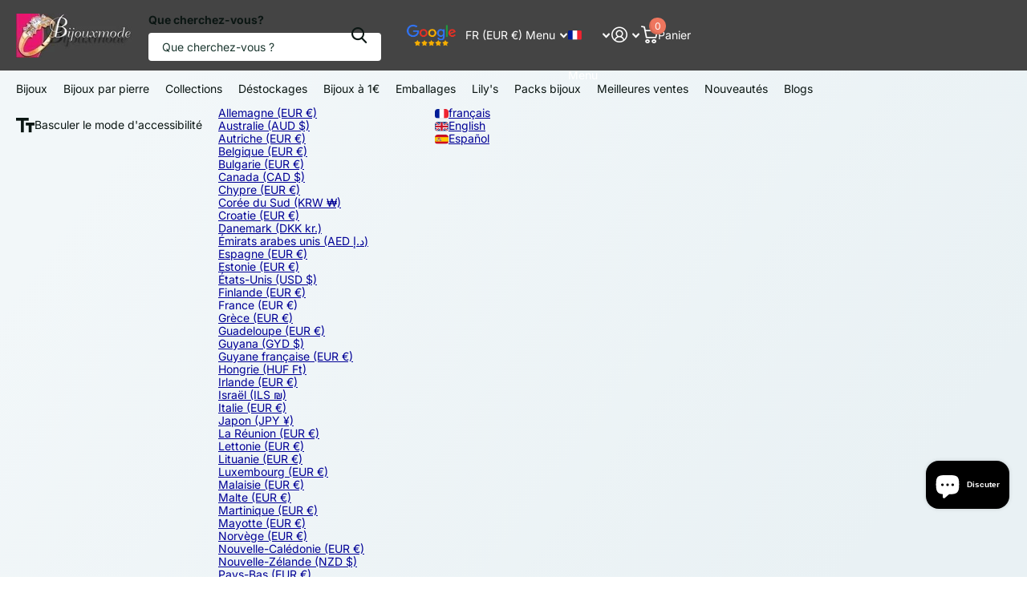

--- FILE ---
content_type: text/html; charset=utf-8
request_url: https://grossiste-bijouxmode.com/products/bague-acier-316-chiffres-romain-tournant
body_size: 41149
content:
<!doctype html>
<html
  lang="fr"
  data-theme="xtra"
  dir="ltr"
  class="no-js "
>
  <head>
    <meta charset="utf-8">
    <meta http-equiv="x-ua-compatible" content="ie=edge">
    <title>
      Bague acier 316 chiffres Romain tournant
       &ndash; Bijouxmode 
    </title><meta name="description" content="Bague en Acier 316 Dimension : 8 mm de largeur Prix ​​de vente conseillé de 18.90€ à 24.90€ Comment choisir sa taille de bague"><meta name="theme-color" content="">
    <meta name="MobileOptimized" content="320">
    <meta name="HandheldFriendly" content="true">
    <meta
      name="viewport"
      content="width=device-width, initial-scale=1, minimum-scale=1, maximum-scale=5, viewport-fit=cover, shrink-to-fit=no"
    >
    <meta name="format-detection" content="telephone=no">
    <meta name="msapplication-config" content="//grossiste-bijouxmode.com/cdn/shop/t/19/assets/browserconfig.xml?v=52024572095365081671764870688">
    <link rel="canonical" href="https://grossiste-bijouxmode.com/products/bague-acier-316-chiffres-romain-tournant">
    <link rel="preconnect" href="https://fonts.shopifycdn.com" crossorigin><link rel="preload" as="style" href="//grossiste-bijouxmode.com/cdn/shop/t/19/assets/screen.css?v=72862987740436613891764870775">
    <link rel="preload" as="style" href="//grossiste-bijouxmode.com/cdn/shop/t/19/assets/theme-xtra.css?v=93573482502964324901764870778">
    <link rel="preload" as="style" href="//grossiste-bijouxmode.com/cdn/shop/t/19/assets/screen-settings.css?v=125553060419098713441764870801">
    
    <link rel="preload" as="font" href="//grossiste-bijouxmode.com/cdn/fonts/alegreya/alegreya_n4.9d59d35c9865f13cc7223c9847768350c0c7301a.woff2" type="font/woff2" crossorigin>
    <link rel="preload" as="font" href="//grossiste-bijouxmode.com/cdn/fonts/inter/inter_n4.b2a3f24c19b4de56e8871f609e73ca7f6d2e2bb9.woff2" type="font/woff2" crossorigin>
<link rel="preload" as="font" href="//grossiste-bijouxmode.com/cdn/shop/t/19/assets/xtra.woff2?v=74598006880499421301764870785" crossorigin>
    <link href="//grossiste-bijouxmode.com/cdn/shop/t/19/assets/screen.css?v=72862987740436613891764870775" rel="stylesheet" type="text/css" media="screen" />
    <link href="//grossiste-bijouxmode.com/cdn/shop/t/19/assets/theme-xtra.css?v=93573482502964324901764870778" rel="stylesheet" type="text/css" media="screen" />
    <link href="//grossiste-bijouxmode.com/cdn/shop/t/19/assets/screen-settings.css?v=125553060419098713441764870801" rel="stylesheet" type="text/css" media="screen" />
    <noscript><link rel="stylesheet" href="//grossiste-bijouxmode.com/cdn/shop/t/19/assets/async-menu.css?v=87326593097526143561764870680"></noscript><link href="//grossiste-bijouxmode.com/cdn/shop/t/19/assets/page-product.css?v=154715216864921138121764870765" rel="stylesheet" type="text/css" media="screen" />

<link rel="icon" href="//grossiste-bijouxmode.com/cdn/shop/files/favicon-32x32_06db7bea-1a4e-40de-8a41-c77be5bfe250.png?crop=center&height=32&v=1685355533&width=32" type="image/png">
      <link rel="mask-icon" href="safari-pinned-tab.svg" color="#333333">
      <link rel="apple-touch-icon" href="apple-touch-icon.png"><script>
      document.documentElement.classList.remove('no-js');
      document.documentElement.classList.add('js');
    </script>
    <meta name="msapplication-config" content="//grossiste-bijouxmode.com/cdn/shop/t/19/assets/browserconfig.xml?v=52024572095365081671764870688">
<meta property="og:title" content="Bague acier 316 chiffres Romain tournant">
<meta property="og:type" content="product">
<meta property="og:description" content="Bague en Acier 316 Dimension : 8 mm de largeur Prix ​​de vente conseillé de 18.90€ à 24.90€ Comment choisir sa taille de bague">
<meta property="og:site_name" content="Bijouxmode ">
<meta property="og:url" content="https://grossiste-bijouxmode.com/products/bague-acier-316-chiffres-romain-tournant">

  
  <meta property="product:price:amount" content="€3,99">
  <meta property="og:price:amount" content="€3,99">
  <meta property="og:price:currency" content="EUR">
  <meta property="og:availability" content="instock" />

<meta property="og:image" content="//grossiste-bijouxmode.com/cdn/shop/products/50405.jpg?crop=center&height=500&v=1685135924&width=600">

<meta name="twitter:title" content="Bague acier 316 chiffres Romain tournant">
<meta name="twitter:description" content="Bague en Acier 316 Dimension : 8 mm de largeur Prix ​​de vente conseillé de 18.90€ à 24.90€ Comment choisir sa taille de bague">
<meta name="twitter:site" content="Bijouxmode ">

  <meta name="twitter:card" content="//grossiste-bijouxmode.com/cdn/shop/files/logo_84e8deed-4ca6-4e21-88df-82eef3689a58.jpg?v=1687339883">

<meta property="twitter:image" content="//grossiste-bijouxmode.com/cdn/shop/products/50405.jpg?crop=center&height=500&v=1685135924&width=600">
<script type="application/ld+json">
  [
      {
        "@context": "http://schema.org",
        "@type": "Product",
        "name": "Bague acier 316 chiffres Romain tournant",
        "url": "https://grossiste-bijouxmode.com/products/bague-acier-316-chiffres-romain-tournant","brand": { "@type": "Brand", "name": "Bijouxmode 1" },"description": "Bague en Acier 316\nDimension : 8 mm de largeur\nPrix ​​de vente conseillé de 18.90€ à 24.90€\nComment choisir sa taille de bague","image": "//grossiste-bijouxmode.com/cdn/shop/products/50405.jpg?crop=center&height=500&v=1685135924&width=600","sku": "BGA 140","offers": {
          "@type": "Offer",
          "price": "3.99",
          "url": "https://grossiste-bijouxmode.com/products/bague-acier-316-chiffres-romain-tournant",
          "priceValidUntil": "2027-01-19",
          "priceCurrency": "EUR",
            "availability": "https://schema.org/InStock",
            "inventoryLevel": "2"}
        
      },
    {
      "@context": "http://schema.org/",
      "@type": "Organization",
      "url": "https://grossiste-bijouxmode.com/products/bague-acier-316-chiffres-romain-tournant",
      "name": "Bijouxmode ",
      "legalName": "Bijouxmode ",
      "description": "Bague en Acier 316 Dimension : 8 mm de largeur Prix ​​de vente conseillé de 18.90€ à 24.90€ Comment choisir sa taille de bague","logo": "//grossiste-bijouxmode.com/cdn/shop/files/logo_84e8deed-4ca6-4e21-88df-82eef3689a58.jpg?v=1687339883",
        "image": "//grossiste-bijouxmode.com/cdn/shop/files/logo_84e8deed-4ca6-4e21-88df-82eef3689a58.jpg?v=1687339883","contactPoint": {
        "@type": "ContactPoint",
        "contactType": "Customer service",
        "telephone": "0666141272"
      },
      "address": {
        "@type": "PostalAddress",
        "streetAddress": "10 Les Sèves",
        "addressLocality": "Bussy-le-Repos",
        "postalCode": "89500",
        "addressCountry": "FR"
      }
    },
    {
      "@context": "http://schema.org",
      "@type": "WebSite",
      "url": "https://grossiste-bijouxmode.com/products/bague-acier-316-chiffres-romain-tournant",
      "name": "Bijouxmode ",
      "description": "Bague en Acier 316 Dimension : 8 mm de largeur Prix ​​de vente conseillé de 18.90€ à 24.90€ Comment choisir sa taille de bague",
      "author": [
        {
          "@type": "Organization",
          "url": "https://www.someoneyouknow.online",
          "name": "Someoneyouknow",
          "address": {
            "@type": "PostalAddress",
            "streetAddress": "Wilhelminaplein 25",
            "addressLocality": "Eindhoven",
            "addressRegion": "NB",
            "postalCode": "5611 HG",
            "addressCountry": "NL"
          }
        }
      ]
    }
  ]
</script>

    <script>window.performance && window.performance.mark && window.performance.mark('shopify.content_for_header.start');</script><meta id="shopify-digital-wallet" name="shopify-digital-wallet" content="/75681923415/digital_wallets/dialog">
<meta name="shopify-checkout-api-token" content="a3a097060acc3018645722d6182a1d90">
<meta id="in-context-paypal-metadata" data-shop-id="75681923415" data-venmo-supported="false" data-environment="production" data-locale="fr_FR" data-paypal-v4="true" data-currency="EUR">
<link rel="alternate" hreflang="x-default" href="https://grossiste-bijouxmode.com/products/bague-acier-316-chiffres-romain-tournant">
<link rel="alternate" hreflang="fr" href="https://grossiste-bijouxmode.com/products/bague-acier-316-chiffres-romain-tournant">
<link rel="alternate" hreflang="en" href="https://grossiste-bijouxmode.com/en/products/bague-acier-316-chiffres-romain-tournant">
<link rel="alternate" hreflang="es" href="https://grossiste-bijouxmode.com/es/products/bague-acier-316-chiffres-romain-tournant">
<link rel="alternate" type="application/json+oembed" href="https://grossiste-bijouxmode.com/products/bague-acier-316-chiffres-romain-tournant.oembed">
<script async="async" src="/checkouts/internal/preloads.js?locale=fr-FR"></script>
<link rel="preconnect" href="https://shop.app" crossorigin="anonymous">
<script async="async" src="https://shop.app/checkouts/internal/preloads.js?locale=fr-FR&shop_id=75681923415" crossorigin="anonymous"></script>
<script id="apple-pay-shop-capabilities" type="application/json">{"shopId":75681923415,"countryCode":"FR","currencyCode":"EUR","merchantCapabilities":["supports3DS"],"merchantId":"gid:\/\/shopify\/Shop\/75681923415","merchantName":"Bijouxmode ","requiredBillingContactFields":["postalAddress","email","phone"],"requiredShippingContactFields":["postalAddress","email","phone"],"shippingType":"shipping","supportedNetworks":["visa","masterCard","amex","maestro"],"total":{"type":"pending","label":"Bijouxmode ","amount":"1.00"},"shopifyPaymentsEnabled":true,"supportsSubscriptions":true}</script>
<script id="shopify-features" type="application/json">{"accessToken":"a3a097060acc3018645722d6182a1d90","betas":["rich-media-storefront-analytics"],"domain":"grossiste-bijouxmode.com","predictiveSearch":true,"shopId":75681923415,"locale":"fr"}</script>
<script>var Shopify = Shopify || {};
Shopify.shop = "d2e5b8-2.myshopify.com";
Shopify.locale = "fr";
Shopify.currency = {"active":"EUR","rate":"1.0"};
Shopify.country = "FR";
Shopify.theme = {"name":"Fth-diffusion 6.3.0","id":191170543959,"schema_name":"Xtra","schema_version":"6.3.0","theme_store_id":1609,"role":"main"};
Shopify.theme.handle = "null";
Shopify.theme.style = {"id":null,"handle":null};
Shopify.cdnHost = "grossiste-bijouxmode.com/cdn";
Shopify.routes = Shopify.routes || {};
Shopify.routes.root = "/";</script>
<script type="module">!function(o){(o.Shopify=o.Shopify||{}).modules=!0}(window);</script>
<script>!function(o){function n(){var o=[];function n(){o.push(Array.prototype.slice.apply(arguments))}return n.q=o,n}var t=o.Shopify=o.Shopify||{};t.loadFeatures=n(),t.autoloadFeatures=n()}(window);</script>
<script>
  window.ShopifyPay = window.ShopifyPay || {};
  window.ShopifyPay.apiHost = "shop.app\/pay";
  window.ShopifyPay.redirectState = null;
</script>
<script id="shop-js-analytics" type="application/json">{"pageType":"product"}</script>
<script defer="defer" async type="module" src="//grossiste-bijouxmode.com/cdn/shopifycloud/shop-js/modules/v2/client.init-shop-cart-sync_XvpUV7qp.fr.esm.js"></script>
<script defer="defer" async type="module" src="//grossiste-bijouxmode.com/cdn/shopifycloud/shop-js/modules/v2/chunk.common_C2xzKNNs.esm.js"></script>
<script type="module">
  await import("//grossiste-bijouxmode.com/cdn/shopifycloud/shop-js/modules/v2/client.init-shop-cart-sync_XvpUV7qp.fr.esm.js");
await import("//grossiste-bijouxmode.com/cdn/shopifycloud/shop-js/modules/v2/chunk.common_C2xzKNNs.esm.js");

  window.Shopify.SignInWithShop?.initShopCartSync?.({"fedCMEnabled":true,"windoidEnabled":true});

</script>
<script>
  window.Shopify = window.Shopify || {};
  if (!window.Shopify.featureAssets) window.Shopify.featureAssets = {};
  window.Shopify.featureAssets['shop-js'] = {"shop-cart-sync":["modules/v2/client.shop-cart-sync_C66VAAYi.fr.esm.js","modules/v2/chunk.common_C2xzKNNs.esm.js"],"init-fed-cm":["modules/v2/client.init-fed-cm_By4eIqYa.fr.esm.js","modules/v2/chunk.common_C2xzKNNs.esm.js"],"shop-button":["modules/v2/client.shop-button_Bz0N9rYp.fr.esm.js","modules/v2/chunk.common_C2xzKNNs.esm.js"],"shop-cash-offers":["modules/v2/client.shop-cash-offers_B90ok608.fr.esm.js","modules/v2/chunk.common_C2xzKNNs.esm.js","modules/v2/chunk.modal_7MqWQJ87.esm.js"],"init-windoid":["modules/v2/client.init-windoid_CdJe_Ee3.fr.esm.js","modules/v2/chunk.common_C2xzKNNs.esm.js"],"shop-toast-manager":["modules/v2/client.shop-toast-manager_kCJHoUCw.fr.esm.js","modules/v2/chunk.common_C2xzKNNs.esm.js"],"init-shop-email-lookup-coordinator":["modules/v2/client.init-shop-email-lookup-coordinator_BPuRLqHy.fr.esm.js","modules/v2/chunk.common_C2xzKNNs.esm.js"],"init-shop-cart-sync":["modules/v2/client.init-shop-cart-sync_XvpUV7qp.fr.esm.js","modules/v2/chunk.common_C2xzKNNs.esm.js"],"avatar":["modules/v2/client.avatar_BTnouDA3.fr.esm.js"],"pay-button":["modules/v2/client.pay-button_CmFhG2BZ.fr.esm.js","modules/v2/chunk.common_C2xzKNNs.esm.js"],"init-customer-accounts":["modules/v2/client.init-customer-accounts_C5-IhKGM.fr.esm.js","modules/v2/client.shop-login-button_DrlPOW6Z.fr.esm.js","modules/v2/chunk.common_C2xzKNNs.esm.js","modules/v2/chunk.modal_7MqWQJ87.esm.js"],"init-shop-for-new-customer-accounts":["modules/v2/client.init-shop-for-new-customer-accounts_Cv1WqR1n.fr.esm.js","modules/v2/client.shop-login-button_DrlPOW6Z.fr.esm.js","modules/v2/chunk.common_C2xzKNNs.esm.js","modules/v2/chunk.modal_7MqWQJ87.esm.js"],"shop-login-button":["modules/v2/client.shop-login-button_DrlPOW6Z.fr.esm.js","modules/v2/chunk.common_C2xzKNNs.esm.js","modules/v2/chunk.modal_7MqWQJ87.esm.js"],"init-customer-accounts-sign-up":["modules/v2/client.init-customer-accounts-sign-up_Dqgdz3C3.fr.esm.js","modules/v2/client.shop-login-button_DrlPOW6Z.fr.esm.js","modules/v2/chunk.common_C2xzKNNs.esm.js","modules/v2/chunk.modal_7MqWQJ87.esm.js"],"shop-follow-button":["modules/v2/client.shop-follow-button_D7RRykwK.fr.esm.js","modules/v2/chunk.common_C2xzKNNs.esm.js","modules/v2/chunk.modal_7MqWQJ87.esm.js"],"checkout-modal":["modules/v2/client.checkout-modal_NILs_SXn.fr.esm.js","modules/v2/chunk.common_C2xzKNNs.esm.js","modules/v2/chunk.modal_7MqWQJ87.esm.js"],"lead-capture":["modules/v2/client.lead-capture_CSmE_fhP.fr.esm.js","modules/v2/chunk.common_C2xzKNNs.esm.js","modules/v2/chunk.modal_7MqWQJ87.esm.js"],"shop-login":["modules/v2/client.shop-login_CKcjyRl_.fr.esm.js","modules/v2/chunk.common_C2xzKNNs.esm.js","modules/v2/chunk.modal_7MqWQJ87.esm.js"],"payment-terms":["modules/v2/client.payment-terms_eoGasybT.fr.esm.js","modules/v2/chunk.common_C2xzKNNs.esm.js","modules/v2/chunk.modal_7MqWQJ87.esm.js"]};
</script>
<script>(function() {
  var isLoaded = false;
  function asyncLoad() {
    if (isLoaded) return;
    isLoaded = true;
    var urls = ["https:\/\/shipping-bar.conversionbear.com\/script?app=shipping_bar\u0026shop=d2e5b8-2.myshopify.com","https:\/\/googlereview.gropulse.com\/get_widget?shop=d2e5b8-2.myshopify.com","https:\/\/maps.boxtal.com\/api\/v2\/maps-shopify\/script.js?shop=d2e5b8-2.myshopify.com","https:\/\/s3.eu-west-1.amazonaws.com\/production-klarna-il-shopify-osm\/0b7fe7c4a98ef8166eeafee767bc667686567a25\/d2e5b8-2.myshopify.com-1764930116906.js?shop=d2e5b8-2.myshopify.com"];
    for (var i = 0; i < urls.length; i++) {
      var s = document.createElement('script');
      s.type = 'text/javascript';
      s.async = true;
      s.src = urls[i];
      var x = document.getElementsByTagName('script')[0];
      x.parentNode.insertBefore(s, x);
    }
  };
  if(window.attachEvent) {
    window.attachEvent('onload', asyncLoad);
  } else {
    window.addEventListener('load', asyncLoad, false);
  }
})();</script>
<script id="__st">var __st={"a":75681923415,"offset":3600,"reqid":"76277d97-7627-4ed4-8ad3-c78d09d4310a-1768834773","pageurl":"grossiste-bijouxmode.com\/products\/bague-acier-316-chiffres-romain-tournant","u":"f685b74c2264","p":"product","rtyp":"product","rid":8433569825111};</script>
<script>window.ShopifyPaypalV4VisibilityTracking = true;</script>
<script id="captcha-bootstrap">!function(){'use strict';const t='contact',e='account',n='new_comment',o=[[t,t],['blogs',n],['comments',n],[t,'customer']],c=[[e,'customer_login'],[e,'guest_login'],[e,'recover_customer_password'],[e,'create_customer']],r=t=>t.map((([t,e])=>`form[action*='/${t}']:not([data-nocaptcha='true']) input[name='form_type'][value='${e}']`)).join(','),a=t=>()=>t?[...document.querySelectorAll(t)].map((t=>t.form)):[];function s(){const t=[...o],e=r(t);return a(e)}const i='password',u='form_key',d=['recaptcha-v3-token','g-recaptcha-response','h-captcha-response',i],f=()=>{try{return window.sessionStorage}catch{return}},m='__shopify_v',_=t=>t.elements[u];function p(t,e,n=!1){try{const o=window.sessionStorage,c=JSON.parse(o.getItem(e)),{data:r}=function(t){const{data:e,action:n}=t;return t[m]||n?{data:e,action:n}:{data:t,action:n}}(c);for(const[e,n]of Object.entries(r))t.elements[e]&&(t.elements[e].value=n);n&&o.removeItem(e)}catch(o){console.error('form repopulation failed',{error:o})}}const l='form_type',E='cptcha';function T(t){t.dataset[E]=!0}const w=window,h=w.document,L='Shopify',v='ce_forms',y='captcha';let A=!1;((t,e)=>{const n=(g='f06e6c50-85a8-45c8-87d0-21a2b65856fe',I='https://cdn.shopify.com/shopifycloud/storefront-forms-hcaptcha/ce_storefront_forms_captcha_hcaptcha.v1.5.2.iife.js',D={infoText:'Protégé par hCaptcha',privacyText:'Confidentialité',termsText:'Conditions'},(t,e,n)=>{const o=w[L][v],c=o.bindForm;if(c)return c(t,g,e,D).then(n);var r;o.q.push([[t,g,e,D],n]),r=I,A||(h.body.append(Object.assign(h.createElement('script'),{id:'captcha-provider',async:!0,src:r})),A=!0)});var g,I,D;w[L]=w[L]||{},w[L][v]=w[L][v]||{},w[L][v].q=[],w[L][y]=w[L][y]||{},w[L][y].protect=function(t,e){n(t,void 0,e),T(t)},Object.freeze(w[L][y]),function(t,e,n,w,h,L){const[v,y,A,g]=function(t,e,n){const i=e?o:[],u=t?c:[],d=[...i,...u],f=r(d),m=r(i),_=r(d.filter((([t,e])=>n.includes(e))));return[a(f),a(m),a(_),s()]}(w,h,L),I=t=>{const e=t.target;return e instanceof HTMLFormElement?e:e&&e.form},D=t=>v().includes(t);t.addEventListener('submit',(t=>{const e=I(t);if(!e)return;const n=D(e)&&!e.dataset.hcaptchaBound&&!e.dataset.recaptchaBound,o=_(e),c=g().includes(e)&&(!o||!o.value);(n||c)&&t.preventDefault(),c&&!n&&(function(t){try{if(!f())return;!function(t){const e=f();if(!e)return;const n=_(t);if(!n)return;const o=n.value;o&&e.removeItem(o)}(t);const e=Array.from(Array(32),(()=>Math.random().toString(36)[2])).join('');!function(t,e){_(t)||t.append(Object.assign(document.createElement('input'),{type:'hidden',name:u})),t.elements[u].value=e}(t,e),function(t,e){const n=f();if(!n)return;const o=[...t.querySelectorAll(`input[type='${i}']`)].map((({name:t})=>t)),c=[...d,...o],r={};for(const[a,s]of new FormData(t).entries())c.includes(a)||(r[a]=s);n.setItem(e,JSON.stringify({[m]:1,action:t.action,data:r}))}(t,e)}catch(e){console.error('failed to persist form',e)}}(e),e.submit())}));const S=(t,e)=>{t&&!t.dataset[E]&&(n(t,e.some((e=>e===t))),T(t))};for(const o of['focusin','change'])t.addEventListener(o,(t=>{const e=I(t);D(e)&&S(e,y())}));const B=e.get('form_key'),M=e.get(l),P=B&&M;t.addEventListener('DOMContentLoaded',(()=>{const t=y();if(P)for(const e of t)e.elements[l].value===M&&p(e,B);[...new Set([...A(),...v().filter((t=>'true'===t.dataset.shopifyCaptcha))])].forEach((e=>S(e,t)))}))}(h,new URLSearchParams(w.location.search),n,t,e,['guest_login'])})(!1,!0)}();</script>
<script integrity="sha256-4kQ18oKyAcykRKYeNunJcIwy7WH5gtpwJnB7kiuLZ1E=" data-source-attribution="shopify.loadfeatures" defer="defer" src="//grossiste-bijouxmode.com/cdn/shopifycloud/storefront/assets/storefront/load_feature-a0a9edcb.js" crossorigin="anonymous"></script>
<script crossorigin="anonymous" defer="defer" src="//grossiste-bijouxmode.com/cdn/shopifycloud/storefront/assets/shopify_pay/storefront-65b4c6d7.js?v=20250812"></script>
<script data-source-attribution="shopify.dynamic_checkout.dynamic.init">var Shopify=Shopify||{};Shopify.PaymentButton=Shopify.PaymentButton||{isStorefrontPortableWallets:!0,init:function(){window.Shopify.PaymentButton.init=function(){};var t=document.createElement("script");t.src="https://grossiste-bijouxmode.com/cdn/shopifycloud/portable-wallets/latest/portable-wallets.fr.js",t.type="module",document.head.appendChild(t)}};
</script>
<script data-source-attribution="shopify.dynamic_checkout.buyer_consent">
  function portableWalletsHideBuyerConsent(e){var t=document.getElementById("shopify-buyer-consent"),n=document.getElementById("shopify-subscription-policy-button");t&&n&&(t.classList.add("hidden"),t.setAttribute("aria-hidden","true"),n.removeEventListener("click",e))}function portableWalletsShowBuyerConsent(e){var t=document.getElementById("shopify-buyer-consent"),n=document.getElementById("shopify-subscription-policy-button");t&&n&&(t.classList.remove("hidden"),t.removeAttribute("aria-hidden"),n.addEventListener("click",e))}window.Shopify?.PaymentButton&&(window.Shopify.PaymentButton.hideBuyerConsent=portableWalletsHideBuyerConsent,window.Shopify.PaymentButton.showBuyerConsent=portableWalletsShowBuyerConsent);
</script>
<script data-source-attribution="shopify.dynamic_checkout.cart.bootstrap">document.addEventListener("DOMContentLoaded",(function(){function t(){return document.querySelector("shopify-accelerated-checkout-cart, shopify-accelerated-checkout")}if(t())Shopify.PaymentButton.init();else{new MutationObserver((function(e,n){t()&&(Shopify.PaymentButton.init(),n.disconnect())})).observe(document.body,{childList:!0,subtree:!0})}}));
</script>
<link id="shopify-accelerated-checkout-styles" rel="stylesheet" media="screen" href="https://grossiste-bijouxmode.com/cdn/shopifycloud/portable-wallets/latest/accelerated-checkout-backwards-compat.css" crossorigin="anonymous">
<style id="shopify-accelerated-checkout-cart">
        #shopify-buyer-consent {
  margin-top: 1em;
  display: inline-block;
  width: 100%;
}

#shopify-buyer-consent.hidden {
  display: none;
}

#shopify-subscription-policy-button {
  background: none;
  border: none;
  padding: 0;
  text-decoration: underline;
  font-size: inherit;
  cursor: pointer;
}

#shopify-subscription-policy-button::before {
  box-shadow: none;
}

      </style>

<script>window.performance && window.performance.mark && window.performance.mark('shopify.content_for_header.end');</script>
    
    <style data-shopify>
      :root {
      	--scheme-1:                      #ffffff;
      	--scheme-1_solid:                #ffffff;
      	--scheme-1_bg:                   var(--scheme-1);
      	--scheme-1_bg_dark:              var(--scheme-1_bg);
      	--scheme-1_bg_var:               var(--scheme-1_bg_dark);
      	--scheme-1_bg_secondary:         #f4f4f4;
      	--scheme-1_fg:                   #0b1613;
      	--scheme-1_fg_sat:               #c0dfd7;
      	--scheme-1_title:                #000000;
      	--scheme-1_title_solid:          #000000;

      	--scheme-1_primary_btn_bg:       #000096;
      	--scheme-1_primary_btn_bg_dark:  #000072;
      	--scheme-1_primary_btn_fg:       #ffffff;
      	--scheme-1_secondary_btn_bg:     #ee765e;
      	--scheme-1_secondary_btn_bg_dark:#eb5b3e;
      	--scheme-1_secondary_btn_fg:     #000000;
      	--scheme-1_tertiary_btn_bg:      #378cde;
      	--scheme-1_tertiary_btn_bg_dark: #227acf;
      	--scheme-1_tertiary_btn_fg:      #ffffff;
      	--scheme-1_btn_bg:       		var(--scheme-1_primary_btn_bg);
      	--scheme-1_btn_bg_dark:  		var(--scheme-1_primary_btn_bg_dark);
      	--scheme-1_btn_fg:       		var(--scheme-1_primary_btn_fg);
      	--scheme-1_bd:                   #ecedec;
      	--scheme-1_input_bg:             #ffffff;
      	--scheme-1_input_fg:             #0b1613;
      	--scheme-1_input_pl:             #1c3830;
      	--scheme-1_accent:               #f0702c;
      	--scheme-1_accent_gradient:      linear-gradient(320deg, rgba(232, 74, 147, 1) 4%, rgba(239, 179, 76, 1) 100%);
      	
      	--scheme-1_fg_brightness: 0; 
      	
      		--primary_text_rgba:  				rgb(11, 22, 19);
      		--body_bg:            				var(--scheme-1_bg);
      	
      	}select, .bv_atual, #root #content .f8sr select,
      	[class*="palette-scheme-1"] select,
      	[class*="palette-scheme-1"] .bv_atual,
      	#root #content [class*="palette-scheme-1"] .f8sr select {
      	background-image: url("data:image/svg+xml,%3Csvg xmlns='http://www.w3.org/2000/svg' xml:space='preserve' style='enable-background:new 0 0 12.7 7.7' viewBox='0 0 12.7 7.7' fill='%230b1613'%3E%3Cpath d='M.3.2c.4-.3.9-.3 1.2.1l4.7 5.3 5-5.3c.3-.3.9-.4 1.2 0 .3.3.4.9 0 1.2l-5.7 6c-.1.1-.3.2-.5.2s-.5-.1-.6-.3l-5.3-6C-.1 1.1-.1.5.3.2z'/%3E%3C/svg%3E");
      	}
      	
      		#root input[type="date"], #root .datepicker-input { background-image: url("data:image/svg+xml,%3Csvg xmlns='http://www.w3.org/2000/svg' xml:space='preserve' style='enable-background:new 0 0 14 16' viewBox='0 0 14 16' fill='%230b1613'%3E%3Cpath d='M12.3 2H11V.8c0-.5-.3-.8-.7-.8s-.8.3-.8.8V2h-5V.8c0-.5-.3-.8-.7-.8S3 .3 3 .8V2H1.8C.8 2 0 2.8 0 3.8v10.5c0 1 .8 1.8 1.8 1.8h10.5c1 0 1.8-.8 1.8-1.8V3.8c-.1-1-.9-1.8-1.8-1.8zm.2 12.3c0 .1-.1.3-.3.3H1.8c-.1 0-.3-.1-.3-.3V7.5h11v6.8zm0-8.3h-11V3.8c0-.1.1-.3.3-.3h10.5c.1 0 .3.1.3.3V6z'/%3E%3C/svg%3E"); }
      	
      	select:focus, #root #content .f8sr select:focus,
      	[class*="palette-scheme-1"] select:focus,
      	#root #content [class*="palette-scheme-1"] .f8sr select:focus {
      	background-image: url("data:image/svg+xml,%3Csvg xmlns='http://www.w3.org/2000/svg' xml:space='preserve' style='enable-background:new 0 0 12.7 7.7' viewBox='0 0 12.7 7.7' fill='%230b1613'%3E%3Cpath d='M12.4 7.5c-.4.3-.9.3-1.2-.1L6.5 2.1l-5 5.3c-.3.3-.9.4-1.2 0-.3-.3-.4-.9 0-1.2L6 .2c.1-.1.3-.2.5-.2.3 0 .5.1.6.3l5.3 6c.4.3.4.9 0 1.2z'/%3E%3C/svg%3E");
      	}
      	:root, [class*="palette-scheme-1"], [data-active-content*="scheme-1"] {
      	--primary_bg:             var(--scheme-1_bg);
      	--bg_secondary:           var(--scheme-1_bg_secondary);
      	--primary_text:           var(--scheme-1_fg);
      	--primary_text_h:         var(--scheme-1_title);
      	--headings_text:          var(--primary_text_h);
      	--headings_text_solid:    var(--scheme-1_title_solid);
      	--primary_bg_btn:         var(--scheme-1_primary_btn_bg);
      	--primary_bg_btn_dark:    var(--scheme-1_primary_btn_bg_dark);
      	--primary_btn_text:       var(--scheme-1_primary_btn_fg);
      	--secondary_bg_btn:       var(--scheme-1_secondary_btn_bg);
      	--secondary_bg_btn_dark:  var(--scheme-1_secondary_btn_bg_dark);
      	--secondary_btn_text:     var(--scheme-1_secondary_btn_fg);
      	--tertiary_bg_btn:        var(--scheme-1_tertiary_btn_bg);
      	--tertiary_bg_btn_dark:   var(--scheme-1_tertiary_btn_bg_dark);
      	--tertiary_btn_text:      var(--scheme-1_tertiary_btn_fg);
      	--custom_input_bg:        var(--scheme-1_input_bg);
      	--custom_input_fg:        var(--scheme-1_input_fg);
      	--custom_input_pl:        var(--scheme-1_input_pl);
      	--custom_input_bd:        var(--scheme-1_bd);
      	--custom_bd:              var(--custom_input_bd);
      	--secondary_bg: 		  var(--primary_bg_btn);
      	--accent:                 var(--scheme-1_accent);
      	--accent_gradient:        var(--scheme-1_accent_gradient);
      	--primary_text_brightness:var(--scheme-1_fg_brightness);
      	}
      	
      :root {
      	--scheme-2:                      #444444;
      	--scheme-2_solid:                #444444;
      	--scheme-2_bg:                   var(--scheme-2);
      	--scheme-2_bg_dark:              #3f3f3f;
      	--scheme-2_bg_var:               var(--scheme-2_bg_dark);
      	--scheme-2_bg_secondary:         #8a8a9e;
      	--scheme-2_fg:                   #ffffff;
      	--scheme-2_fg_sat:               #ffffff;
      	--scheme-2_title:                #ffffff;
      	--scheme-2_title_solid:          #ffffff;

      	--scheme-2_primary_btn_bg:       #ffffff;
      	--scheme-2_primary_btn_bg_dark:  #ededed;
      	--scheme-2_primary_btn_fg:       #0b1613;
      	--scheme-2_secondary_btn_bg:     #fbea61;
      	--scheme-2_secondary_btn_bg_dark:#fae53e;
      	--scheme-2_secondary_btn_fg:     #000000;
      	--scheme-2_tertiary_btn_bg:      #000096;
      	--scheme-2_tertiary_btn_bg_dark: #000072;
      	--scheme-2_tertiary_btn_fg:      #ffffff;
      	--scheme-2_btn_bg:       		var(--scheme-2_primary_btn_bg);
      	--scheme-2_btn_bg_dark:  		var(--scheme-2_primary_btn_bg_dark);
      	--scheme-2_btn_fg:       		var(--scheme-2_primary_btn_fg);
      	--scheme-2_bd:                   #fafafa;
      	--scheme-2_input_bg:             #ffffff;
      	--scheme-2_input_fg:             #0b1613;
      	--scheme-2_input_pl:             #1c3830;
      	--scheme-2_accent:               #fbea61;
      	--scheme-2_accent_gradient:      #fbea61;
      	
      	--scheme-2_fg_brightness: 1; 
      	
      	}
      	[class*="palette-scheme-2"] select,
      	[class*="palette-scheme-2"] .bv_atual,
      	#root #content [class*="palette-scheme-2"] .f8sr select {
      	background-image: url("data:image/svg+xml,%3Csvg xmlns='http://www.w3.org/2000/svg' xml:space='preserve' style='enable-background:new 0 0 12.7 7.7' viewBox='0 0 12.7 7.7' fill='%230b1613'%3E%3Cpath d='M.3.2c.4-.3.9-.3 1.2.1l4.7 5.3 5-5.3c.3-.3.9-.4 1.2 0 .3.3.4.9 0 1.2l-5.7 6c-.1.1-.3.2-.5.2s-.5-.1-.6-.3l-5.3-6C-.1 1.1-.1.5.3.2z'/%3E%3C/svg%3E");
      	}
      	
      	
      	[class*="palette-scheme-2"] select:focus,
      	#root #content [class*="palette-scheme-2"] .f8sr select:focus {
      	background-image: url("data:image/svg+xml,%3Csvg xmlns='http://www.w3.org/2000/svg' xml:space='preserve' style='enable-background:new 0 0 12.7 7.7' viewBox='0 0 12.7 7.7' fill='%230b1613'%3E%3Cpath d='M12.4 7.5c-.4.3-.9.3-1.2-.1L6.5 2.1l-5 5.3c-.3.3-.9.4-1.2 0-.3-.3-.4-.9 0-1.2L6 .2c.1-.1.3-.2.5-.2.3 0 .5.1.6.3l5.3 6c.4.3.4.9 0 1.2z'/%3E%3C/svg%3E");
      	}
      	[class*="palette-scheme-2"], [data-active-content*="scheme-2"] {
      	--primary_bg:             var(--scheme-2_bg);
      	--bg_secondary:           var(--scheme-2_bg_secondary);
      	--primary_text:           var(--scheme-2_fg);
      	--primary_text_h:         var(--scheme-2_title);
      	--headings_text:          var(--primary_text_h);
      	--headings_text_solid:    var(--scheme-2_title_solid);
      	--primary_bg_btn:         var(--scheme-2_primary_btn_bg);
      	--primary_bg_btn_dark:    var(--scheme-2_primary_btn_bg_dark);
      	--primary_btn_text:       var(--scheme-2_primary_btn_fg);
      	--secondary_bg_btn:       var(--scheme-2_secondary_btn_bg);
      	--secondary_bg_btn_dark:  var(--scheme-2_secondary_btn_bg_dark);
      	--secondary_btn_text:     var(--scheme-2_secondary_btn_fg);
      	--tertiary_bg_btn:        var(--scheme-2_tertiary_btn_bg);
      	--tertiary_bg_btn_dark:   var(--scheme-2_tertiary_btn_bg_dark);
      	--tertiary_btn_text:      var(--scheme-2_tertiary_btn_fg);
      	--custom_input_bg:        var(--scheme-2_input_bg);
      	--custom_input_fg:        var(--scheme-2_input_fg);
      	--custom_input_pl:        var(--scheme-2_input_pl);
      	--custom_input_bd:        var(--scheme-2_bd);
      	--custom_bd:              var(--custom_input_bd);
      	--secondary_bg: 		  var(--primary_bg_btn);
      	--accent:                 var(--scheme-2_accent);
      	--accent_gradient:        var(--scheme-2_accent_gradient);
      	--primary_text_brightness:var(--scheme-2_fg_brightness);
      	}
      	
      :root {
      	--scheme-3:                      #ffffff;
      	--scheme-3_solid:                #ffffff;
      	--scheme-3_bg:                   var(--scheme-3);
      	--scheme-3_bg_dark:              var(--scheme-3_bg);
      	--scheme-3_bg_var:               var(--scheme-3_bg_dark);
      	--scheme-3_bg_secondary:         #ffffff;
      	--scheme-3_fg:                   #0b1613;
      	--scheme-3_fg_sat:               #c0dfd7;
      	--scheme-3_title:                #0b1613;
      	--scheme-3_title_solid:          #0b1613;

      	--scheme-3_primary_btn_bg:       #0b1613;
      	--scheme-3_primary_btn_bg_dark:  #000000;
      	--scheme-3_primary_btn_fg:       #ffffff;
      	--scheme-3_secondary_btn_bg:     #ee765e;
      	--scheme-3_secondary_btn_bg_dark:#eb5b3e;
      	--scheme-3_secondary_btn_fg:     #ffffff;
      	--scheme-3_tertiary_btn_bg:      #378cde;
      	--scheme-3_tertiary_btn_bg_dark: #227acf;
      	--scheme-3_tertiary_btn_fg:      #ffffff;
      	--scheme-3_btn_bg:       		var(--scheme-3_primary_btn_bg);
      	--scheme-3_btn_bg_dark:  		var(--scheme-3_primary_btn_bg_dark);
      	--scheme-3_btn_fg:       		var(--scheme-3_primary_btn_fg);
      	--scheme-3_bd:                   #fafafa;
      	--scheme-3_input_bg:             #ffffff;
      	--scheme-3_input_fg:             #0b1613;
      	--scheme-3_input_pl:             #1c3830;
      	--scheme-3_accent:               #f0702c;
      	--scheme-3_accent_gradient:      #f0702c;
      	
      	--scheme-3_fg_brightness: 0; 
      	
      	}
      	[class*="palette-scheme-3"] select,
      	[class*="palette-scheme-3"] .bv_atual,
      	#root #content [class*="palette-scheme-3"] .f8sr select {
      	background-image: url("data:image/svg+xml,%3Csvg xmlns='http://www.w3.org/2000/svg' xml:space='preserve' style='enable-background:new 0 0 12.7 7.7' viewBox='0 0 12.7 7.7' fill='%230b1613'%3E%3Cpath d='M.3.2c.4-.3.9-.3 1.2.1l4.7 5.3 5-5.3c.3-.3.9-.4 1.2 0 .3.3.4.9 0 1.2l-5.7 6c-.1.1-.3.2-.5.2s-.5-.1-.6-.3l-5.3-6C-.1 1.1-.1.5.3.2z'/%3E%3C/svg%3E");
      	}
      	
      	
      	[class*="palette-scheme-3"] select:focus,
      	#root #content [class*="palette-scheme-3"] .f8sr select:focus {
      	background-image: url("data:image/svg+xml,%3Csvg xmlns='http://www.w3.org/2000/svg' xml:space='preserve' style='enable-background:new 0 0 12.7 7.7' viewBox='0 0 12.7 7.7' fill='%230b1613'%3E%3Cpath d='M12.4 7.5c-.4.3-.9.3-1.2-.1L6.5 2.1l-5 5.3c-.3.3-.9.4-1.2 0-.3-.3-.4-.9 0-1.2L6 .2c.1-.1.3-.2.5-.2.3 0 .5.1.6.3l5.3 6c.4.3.4.9 0 1.2z'/%3E%3C/svg%3E");
      	}
      	[class*="palette-scheme-3"], [data-active-content*="scheme-3"] {
      	--primary_bg:             var(--scheme-3_bg);
      	--bg_secondary:           var(--scheme-3_bg_secondary);
      	--primary_text:           var(--scheme-3_fg);
      	--primary_text_h:         var(--scheme-3_title);
      	--headings_text:          var(--primary_text_h);
      	--headings_text_solid:    var(--scheme-3_title_solid);
      	--primary_bg_btn:         var(--scheme-3_primary_btn_bg);
      	--primary_bg_btn_dark:    var(--scheme-3_primary_btn_bg_dark);
      	--primary_btn_text:       var(--scheme-3_primary_btn_fg);
      	--secondary_bg_btn:       var(--scheme-3_secondary_btn_bg);
      	--secondary_bg_btn_dark:  var(--scheme-3_secondary_btn_bg_dark);
      	--secondary_btn_text:     var(--scheme-3_secondary_btn_fg);
      	--tertiary_bg_btn:        var(--scheme-3_tertiary_btn_bg);
      	--tertiary_bg_btn_dark:   var(--scheme-3_tertiary_btn_bg_dark);
      	--tertiary_btn_text:      var(--scheme-3_tertiary_btn_fg);
      	--custom_input_bg:        var(--scheme-3_input_bg);
      	--custom_input_fg:        var(--scheme-3_input_fg);
      	--custom_input_pl:        var(--scheme-3_input_pl);
      	--custom_input_bd:        var(--scheme-3_bd);
      	--custom_bd:              var(--custom_input_bd);
      	--secondary_bg: 		  var(--primary_bg_btn);
      	--accent:                 var(--scheme-3_accent);
      	--accent_gradient:        var(--scheme-3_accent_gradient);
      	--primary_text_brightness:var(--scheme-3_fg_brightness);
      	}
      	
      :root {
      	--scheme-4:                      #000096;
      	--scheme-4_solid:                #000096;
      	--scheme-4_bg:                   var(--scheme-4);
      	--scheme-4_bg_dark:              #00008c;
      	--scheme-4_bg_var:               var(--scheme-4_bg_dark);
      	--scheme-4_bg_secondary:         #f4f4f4;
      	--scheme-4_fg:                   #ffffff;
      	--scheme-4_fg_sat:               #ffffff;
      	--scheme-4_title:                #ffffff;
      	--scheme-4_title_solid:          #ffffff;

      	--scheme-4_primary_btn_bg:       #fbea61;
      	--scheme-4_primary_btn_bg_dark:  #fae53e;
      	--scheme-4_primary_btn_fg:       #000000;
      	--scheme-4_secondary_btn_bg:     #ffffff;
      	--scheme-4_secondary_btn_bg_dark:#ededed;
      	--scheme-4_secondary_btn_fg:     #0b1613;
      	--scheme-4_tertiary_btn_bg:      #ffffff;
      	--scheme-4_tertiary_btn_bg_dark: #ededed;
      	--scheme-4_tertiary_btn_fg:      #0b1613;
      	--scheme-4_btn_bg:       		var(--scheme-4_primary_btn_bg);
      	--scheme-4_btn_bg_dark:  		var(--scheme-4_primary_btn_bg_dark);
      	--scheme-4_btn_fg:       		var(--scheme-4_primary_btn_fg);
      	--scheme-4_bd:                   #fafafa;
      	--scheme-4_input_bg:             #ffffff;
      	--scheme-4_input_fg:             #0b1613;
      	--scheme-4_input_pl:             #1c3830;
      	--scheme-4_accent:               #f0702c;
      	--scheme-4_accent_gradient:      #f0702c;
      	
      	--scheme-4_fg_brightness: 1; 
      	
      	}
      	[class*="palette-scheme-4"] select,
      	[class*="palette-scheme-4"] .bv_atual,
      	#root #content [class*="palette-scheme-4"] .f8sr select {
      	background-image: url("data:image/svg+xml,%3Csvg xmlns='http://www.w3.org/2000/svg' xml:space='preserve' style='enable-background:new 0 0 12.7 7.7' viewBox='0 0 12.7 7.7' fill='%230b1613'%3E%3Cpath d='M.3.2c.4-.3.9-.3 1.2.1l4.7 5.3 5-5.3c.3-.3.9-.4 1.2 0 .3.3.4.9 0 1.2l-5.7 6c-.1.1-.3.2-.5.2s-.5-.1-.6-.3l-5.3-6C-.1 1.1-.1.5.3.2z'/%3E%3C/svg%3E");
      	}
      	
      	
      	[class*="palette-scheme-4"] select:focus,
      	#root #content [class*="palette-scheme-4"] .f8sr select:focus {
      	background-image: url("data:image/svg+xml,%3Csvg xmlns='http://www.w3.org/2000/svg' xml:space='preserve' style='enable-background:new 0 0 12.7 7.7' viewBox='0 0 12.7 7.7' fill='%230b1613'%3E%3Cpath d='M12.4 7.5c-.4.3-.9.3-1.2-.1L6.5 2.1l-5 5.3c-.3.3-.9.4-1.2 0-.3-.3-.4-.9 0-1.2L6 .2c.1-.1.3-.2.5-.2.3 0 .5.1.6.3l5.3 6c.4.3.4.9 0 1.2z'/%3E%3C/svg%3E");
      	}
      	[class*="palette-scheme-4"], [data-active-content*="scheme-4"] {
      	--primary_bg:             var(--scheme-4_bg);
      	--bg_secondary:           var(--scheme-4_bg_secondary);
      	--primary_text:           var(--scheme-4_fg);
      	--primary_text_h:         var(--scheme-4_title);
      	--headings_text:          var(--primary_text_h);
      	--headings_text_solid:    var(--scheme-4_title_solid);
      	--primary_bg_btn:         var(--scheme-4_primary_btn_bg);
      	--primary_bg_btn_dark:    var(--scheme-4_primary_btn_bg_dark);
      	--primary_btn_text:       var(--scheme-4_primary_btn_fg);
      	--secondary_bg_btn:       var(--scheme-4_secondary_btn_bg);
      	--secondary_bg_btn_dark:  var(--scheme-4_secondary_btn_bg_dark);
      	--secondary_btn_text:     var(--scheme-4_secondary_btn_fg);
      	--tertiary_bg_btn:        var(--scheme-4_tertiary_btn_bg);
      	--tertiary_bg_btn_dark:   var(--scheme-4_tertiary_btn_bg_dark);
      	--tertiary_btn_text:      var(--scheme-4_tertiary_btn_fg);
      	--custom_input_bg:        var(--scheme-4_input_bg);
      	--custom_input_fg:        var(--scheme-4_input_fg);
      	--custom_input_pl:        var(--scheme-4_input_pl);
      	--custom_input_bd:        var(--scheme-4_bd);
      	--custom_bd:              var(--custom_input_bd);
      	--secondary_bg: 		  var(--primary_bg_btn);
      	--accent:                 var(--scheme-4_accent);
      	--accent_gradient:        var(--scheme-4_accent_gradient);
      	--primary_text_brightness:var(--scheme-4_fg_brightness);
      	}
      	
      :root {
      	--scheme-5:                      #f0702c;
      	--scheme-5_solid:                #f0702c;
      	--scheme-5_bg:                   var(--scheme-5);
      	--scheme-5_bg_dark:              #ef6a22;
      	--scheme-5_bg_var:               var(--scheme-5_bg_dark);
      	--scheme-5_bg_secondary:         #ffffff;
      	--scheme-5_fg:                   #ffffff;
      	--scheme-5_fg_sat:               #ffffff;
      	--scheme-5_title:                #ffffff;
      	--scheme-5_title_solid:          #ffffff;

      	--scheme-5_primary_btn_bg:       #ffffff;
      	--scheme-5_primary_btn_bg_dark:  #ededed;
      	--scheme-5_primary_btn_fg:       #0b1613;
      	--scheme-5_secondary_btn_bg:     #0b1613;
      	--scheme-5_secondary_btn_bg_dark:#000000;
      	--scheme-5_secondary_btn_fg:     #ffffff;
      	--scheme-5_tertiary_btn_bg:      #378cde;
      	--scheme-5_tertiary_btn_bg_dark: #227acf;
      	--scheme-5_tertiary_btn_fg:      #ffffff;
      	--scheme-5_btn_bg:       		var(--scheme-5_primary_btn_bg);
      	--scheme-5_btn_bg_dark:  		var(--scheme-5_primary_btn_bg_dark);
      	--scheme-5_btn_fg:       		var(--scheme-5_primary_btn_fg);
      	--scheme-5_bd:                   #fafafa;
      	--scheme-5_input_bg:             #ffffff;
      	--scheme-5_input_fg:             #0b1613;
      	--scheme-5_input_pl:             #1c3830;
      	--scheme-5_accent:               #ffffff;
      	--scheme-5_accent_gradient:      #ffffff;
      	
      	--scheme-5_fg_brightness: 1; 
      	
      	}
      	[class*="palette-scheme-5"] select,
      	[class*="palette-scheme-5"] .bv_atual,
      	#root #content [class*="palette-scheme-5"] .f8sr select {
      	background-image: url("data:image/svg+xml,%3Csvg xmlns='http://www.w3.org/2000/svg' xml:space='preserve' style='enable-background:new 0 0 12.7 7.7' viewBox='0 0 12.7 7.7' fill='%230b1613'%3E%3Cpath d='M.3.2c.4-.3.9-.3 1.2.1l4.7 5.3 5-5.3c.3-.3.9-.4 1.2 0 .3.3.4.9 0 1.2l-5.7 6c-.1.1-.3.2-.5.2s-.5-.1-.6-.3l-5.3-6C-.1 1.1-.1.5.3.2z'/%3E%3C/svg%3E");
      	}
      	
      	
      	[class*="palette-scheme-5"] select:focus,
      	#root #content [class*="palette-scheme-5"] .f8sr select:focus {
      	background-image: url("data:image/svg+xml,%3Csvg xmlns='http://www.w3.org/2000/svg' xml:space='preserve' style='enable-background:new 0 0 12.7 7.7' viewBox='0 0 12.7 7.7' fill='%230b1613'%3E%3Cpath d='M12.4 7.5c-.4.3-.9.3-1.2-.1L6.5 2.1l-5 5.3c-.3.3-.9.4-1.2 0-.3-.3-.4-.9 0-1.2L6 .2c.1-.1.3-.2.5-.2.3 0 .5.1.6.3l5.3 6c.4.3.4.9 0 1.2z'/%3E%3C/svg%3E");
      	}
      	[class*="palette-scheme-5"], [data-active-content*="scheme-5"] {
      	--primary_bg:             var(--scheme-5_bg);
      	--bg_secondary:           var(--scheme-5_bg_secondary);
      	--primary_text:           var(--scheme-5_fg);
      	--primary_text_h:         var(--scheme-5_title);
      	--headings_text:          var(--primary_text_h);
      	--headings_text_solid:    var(--scheme-5_title_solid);
      	--primary_bg_btn:         var(--scheme-5_primary_btn_bg);
      	--primary_bg_btn_dark:    var(--scheme-5_primary_btn_bg_dark);
      	--primary_btn_text:       var(--scheme-5_primary_btn_fg);
      	--secondary_bg_btn:       var(--scheme-5_secondary_btn_bg);
      	--secondary_bg_btn_dark:  var(--scheme-5_secondary_btn_bg_dark);
      	--secondary_btn_text:     var(--scheme-5_secondary_btn_fg);
      	--tertiary_bg_btn:        var(--scheme-5_tertiary_btn_bg);
      	--tertiary_bg_btn_dark:   var(--scheme-5_tertiary_btn_bg_dark);
      	--tertiary_btn_text:      var(--scheme-5_tertiary_btn_fg);
      	--custom_input_bg:        var(--scheme-5_input_bg);
      	--custom_input_fg:        var(--scheme-5_input_fg);
      	--custom_input_pl:        var(--scheme-5_input_pl);
      	--custom_input_bd:        var(--scheme-5_bd);
      	--custom_bd:              var(--custom_input_bd);
      	--secondary_bg: 		  var(--primary_bg_btn);
      	--accent:                 var(--scheme-5_accent);
      	--accent_gradient:        var(--scheme-5_accent_gradient);
      	--primary_text_brightness:var(--scheme-5_fg_brightness);
      	}
      	
      :root {
      	--scheme-6:                      linear-gradient(127deg, rgba(242, 247, 249, 1) 11%, rgba(233, 241, 244, 1) 81%);
      	--scheme-6_solid:                #f4f4f4;
      	--scheme-6_bg:                   var(--scheme-6);
      	--scheme-6_bg_dark:              #efefef;
      	--scheme-6_bg_var:               var(--scheme-6_bg_dark);
      	--scheme-6_bg_secondary:         #ffffff;
      	--scheme-6_fg:                   #0b1613;
      	--scheme-6_fg_sat:               #c0dfd7;
      	--scheme-6_title:                #0b1613;
      	--scheme-6_title_solid:          #0b1613;

      	--scheme-6_primary_btn_bg:       #ffffff;
      	--scheme-6_primary_btn_bg_dark:  #ededed;
      	--scheme-6_primary_btn_fg:       #000000;
      	--scheme-6_secondary_btn_bg:     #fbea61;
      	--scheme-6_secondary_btn_bg_dark:#fae53e;
      	--scheme-6_secondary_btn_fg:     #000000;
      	--scheme-6_tertiary_btn_bg:      #0b1613;
      	--scheme-6_tertiary_btn_bg_dark: #000000;
      	--scheme-6_tertiary_btn_fg:      #ffffff;
      	--scheme-6_btn_bg:       		var(--scheme-6_primary_btn_bg);
      	--scheme-6_btn_bg_dark:  		var(--scheme-6_primary_btn_bg_dark);
      	--scheme-6_btn_fg:       		var(--scheme-6_primary_btn_fg);
      	--scheme-6_bd:                   #fafafa;
      	--scheme-6_input_bg:             #ffffff;
      	--scheme-6_input_fg:             #0b1613;
      	--scheme-6_input_pl:             #1c3830;
      	--scheme-6_accent:               #000096;
      	--scheme-6_accent_gradient:      #000096;
      	
      	--scheme-6_fg_brightness: 0; 
      	
      	}
      	[class*="palette-scheme-6"] select,
      	[class*="palette-scheme-6"] .bv_atual,
      	#root #content [class*="palette-scheme-6"] .f8sr select {
      	background-image: url("data:image/svg+xml,%3Csvg xmlns='http://www.w3.org/2000/svg' xml:space='preserve' style='enable-background:new 0 0 12.7 7.7' viewBox='0 0 12.7 7.7' fill='%230b1613'%3E%3Cpath d='M.3.2c.4-.3.9-.3 1.2.1l4.7 5.3 5-5.3c.3-.3.9-.4 1.2 0 .3.3.4.9 0 1.2l-5.7 6c-.1.1-.3.2-.5.2s-.5-.1-.6-.3l-5.3-6C-.1 1.1-.1.5.3.2z'/%3E%3C/svg%3E");
      	}
      	
      	
      	[class*="palette-scheme-6"] select:focus,
      	#root #content [class*="palette-scheme-6"] .f8sr select:focus {
      	background-image: url("data:image/svg+xml,%3Csvg xmlns='http://www.w3.org/2000/svg' xml:space='preserve' style='enable-background:new 0 0 12.7 7.7' viewBox='0 0 12.7 7.7' fill='%230b1613'%3E%3Cpath d='M12.4 7.5c-.4.3-.9.3-1.2-.1L6.5 2.1l-5 5.3c-.3.3-.9.4-1.2 0-.3-.3-.4-.9 0-1.2L6 .2c.1-.1.3-.2.5-.2.3 0 .5.1.6.3l5.3 6c.4.3.4.9 0 1.2z'/%3E%3C/svg%3E");
      	}
      	[class*="palette-scheme-6"], [data-active-content*="scheme-6"] {
      	--primary_bg:             var(--scheme-6_bg);
      	--bg_secondary:           var(--scheme-6_bg_secondary);
      	--primary_text:           var(--scheme-6_fg);
      	--primary_text_h:         var(--scheme-6_title);
      	--headings_text:          var(--primary_text_h);
      	--headings_text_solid:    var(--scheme-6_title_solid);
      	--primary_bg_btn:         var(--scheme-6_primary_btn_bg);
      	--primary_bg_btn_dark:    var(--scheme-6_primary_btn_bg_dark);
      	--primary_btn_text:       var(--scheme-6_primary_btn_fg);
      	--secondary_bg_btn:       var(--scheme-6_secondary_btn_bg);
      	--secondary_bg_btn_dark:  var(--scheme-6_secondary_btn_bg_dark);
      	--secondary_btn_text:     var(--scheme-6_secondary_btn_fg);
      	--tertiary_bg_btn:        var(--scheme-6_tertiary_btn_bg);
      	--tertiary_bg_btn_dark:   var(--scheme-6_tertiary_btn_bg_dark);
      	--tertiary_btn_text:      var(--scheme-6_tertiary_btn_fg);
      	--custom_input_bg:        var(--scheme-6_input_bg);
      	--custom_input_fg:        var(--scheme-6_input_fg);
      	--custom_input_pl:        var(--scheme-6_input_pl);
      	--custom_input_bd:        var(--scheme-6_bd);
      	--custom_bd:              var(--custom_input_bd);
      	--secondary_bg: 		  var(--primary_bg_btn);
      	--accent:                 var(--scheme-6_accent);
      	--accent_gradient:        var(--scheme-6_accent_gradient);
      	--primary_text_brightness:var(--scheme-6_fg_brightness);
      	}
      	
      :root {
      	--scheme-7:                      #d5f1ee;
      	--scheme-7_solid:                #d5f1ee;
      	--scheme-7_bg:                   var(--scheme-7);
      	--scheme-7_bg_dark:              #cdeeeb;
      	--scheme-7_bg_var:               var(--scheme-7_bg_dark);
      	--scheme-7_bg_secondary:         #f0702c;
      	--scheme-7_fg:                   #0b1613;
      	--scheme-7_fg_sat:               #c0dfd7;
      	--scheme-7_title:                #0b1613;
      	--scheme-7_title_solid:          #0b1613;

      	--scheme-7_primary_btn_bg:       #000096;
      	--scheme-7_primary_btn_bg_dark:  #000072;
      	--scheme-7_primary_btn_fg:       #ffffff;
      	--scheme-7_secondary_btn_bg:     #fbea61;
      	--scheme-7_secondary_btn_bg_dark:#fae53e;
      	--scheme-7_secondary_btn_fg:     #0b1613;
      	--scheme-7_tertiary_btn_bg:      #378cde;
      	--scheme-7_tertiary_btn_bg_dark: #227acf;
      	--scheme-7_tertiary_btn_fg:      #ffffff;
      	--scheme-7_btn_bg:       		var(--scheme-7_primary_btn_bg);
      	--scheme-7_btn_bg_dark:  		var(--scheme-7_primary_btn_bg_dark);
      	--scheme-7_btn_fg:       		var(--scheme-7_primary_btn_fg);
      	--scheme-7_bd:                   #fafafa;
      	--scheme-7_input_bg:             #ffffff;
      	--scheme-7_input_fg:             #0b1613;
      	--scheme-7_input_pl:             #1c3830;
      	--scheme-7_accent:               #000096;
      	--scheme-7_accent_gradient:      #000096;
      	
      	--scheme-7_fg_brightness: 0; 
      	
      	}
      	[class*="palette-scheme-7"] select,
      	[class*="palette-scheme-7"] .bv_atual,
      	#root #content [class*="palette-scheme-7"] .f8sr select {
      	background-image: url("data:image/svg+xml,%3Csvg xmlns='http://www.w3.org/2000/svg' xml:space='preserve' style='enable-background:new 0 0 12.7 7.7' viewBox='0 0 12.7 7.7' fill='%230b1613'%3E%3Cpath d='M.3.2c.4-.3.9-.3 1.2.1l4.7 5.3 5-5.3c.3-.3.9-.4 1.2 0 .3.3.4.9 0 1.2l-5.7 6c-.1.1-.3.2-.5.2s-.5-.1-.6-.3l-5.3-6C-.1 1.1-.1.5.3.2z'/%3E%3C/svg%3E");
      	}
      	
      	
      	[class*="palette-scheme-7"] select:focus,
      	#root #content [class*="palette-scheme-7"] .f8sr select:focus {
      	background-image: url("data:image/svg+xml,%3Csvg xmlns='http://www.w3.org/2000/svg' xml:space='preserve' style='enable-background:new 0 0 12.7 7.7' viewBox='0 0 12.7 7.7' fill='%230b1613'%3E%3Cpath d='M12.4 7.5c-.4.3-.9.3-1.2-.1L6.5 2.1l-5 5.3c-.3.3-.9.4-1.2 0-.3-.3-.4-.9 0-1.2L6 .2c.1-.1.3-.2.5-.2.3 0 .5.1.6.3l5.3 6c.4.3.4.9 0 1.2z'/%3E%3C/svg%3E");
      	}
      	[class*="palette-scheme-7"], [data-active-content*="scheme-7"] {
      	--primary_bg:             var(--scheme-7_bg);
      	--bg_secondary:           var(--scheme-7_bg_secondary);
      	--primary_text:           var(--scheme-7_fg);
      	--primary_text_h:         var(--scheme-7_title);
      	--headings_text:          var(--primary_text_h);
      	--headings_text_solid:    var(--scheme-7_title_solid);
      	--primary_bg_btn:         var(--scheme-7_primary_btn_bg);
      	--primary_bg_btn_dark:    var(--scheme-7_primary_btn_bg_dark);
      	--primary_btn_text:       var(--scheme-7_primary_btn_fg);
      	--secondary_bg_btn:       var(--scheme-7_secondary_btn_bg);
      	--secondary_bg_btn_dark:  var(--scheme-7_secondary_btn_bg_dark);
      	--secondary_btn_text:     var(--scheme-7_secondary_btn_fg);
      	--tertiary_bg_btn:        var(--scheme-7_tertiary_btn_bg);
      	--tertiary_bg_btn_dark:   var(--scheme-7_tertiary_btn_bg_dark);
      	--tertiary_btn_text:      var(--scheme-7_tertiary_btn_fg);
      	--custom_input_bg:        var(--scheme-7_input_bg);
      	--custom_input_fg:        var(--scheme-7_input_fg);
      	--custom_input_pl:        var(--scheme-7_input_pl);
      	--custom_input_bd:        var(--scheme-7_bd);
      	--custom_bd:              var(--custom_input_bd);
      	--secondary_bg: 		  var(--primary_bg_btn);
      	--accent:                 var(--scheme-7_accent);
      	--accent_gradient:        var(--scheme-7_accent_gradient);
      	--primary_text_brightness:var(--scheme-7_fg_brightness);
      	}
      	
      :root {
      	--scheme-8:                      linear-gradient(320deg, rgba(232, 74, 147, 1) 4%, rgba(239, 179, 76, 1) 100%);
      	--scheme-8_solid:                #f0702c;
      	--scheme-8_bg:                   var(--scheme-8);
      	--scheme-8_bg_dark:              #ef6a22;
      	--scheme-8_bg_var:               var(--scheme-8_bg_dark);
      	--scheme-8_bg_secondary:         #f4f4f4;
      	--scheme-8_fg:                   #ffffff;
      	--scheme-8_fg_sat:               #ffffff;
      	--scheme-8_title:                #ffffff;
      	--scheme-8_title_solid:          #ffffff;

      	--scheme-8_primary_btn_bg:       #f0702c;
      	--scheme-8_primary_btn_bg_dark:  #e85b10;
      	--scheme-8_primary_btn_fg:       #ffffff;
      	--scheme-8_secondary_btn_bg:     #ffffff;
      	--scheme-8_secondary_btn_bg_dark:#ededed;
      	--scheme-8_secondary_btn_fg:     #0b1613;
      	--scheme-8_tertiary_btn_bg:      #378cde;
      	--scheme-8_tertiary_btn_bg_dark: #227acf;
      	--scheme-8_tertiary_btn_fg:      #ffffff;
      	--scheme-8_btn_bg:       		var(--scheme-8_primary_btn_bg);
      	--scheme-8_btn_bg_dark:  		var(--scheme-8_primary_btn_bg_dark);
      	--scheme-8_btn_fg:       		var(--scheme-8_primary_btn_fg);
      	--scheme-8_bd:                   #fafafa;
      	--scheme-8_input_bg:             #ffffff;
      	--scheme-8_input_fg:             #0b1613;
      	--scheme-8_input_pl:             #1c3830;
      	--scheme-8_accent:               #f0702c;
      	--scheme-8_accent_gradient:      #f0702c;
      	
      	--scheme-8_fg_brightness: 1; 
      	
      	}
      	[class*="palette-scheme-8"] select,
      	[class*="palette-scheme-8"] .bv_atual,
      	#root #content [class*="palette-scheme-8"] .f8sr select {
      	background-image: url("data:image/svg+xml,%3Csvg xmlns='http://www.w3.org/2000/svg' xml:space='preserve' style='enable-background:new 0 0 12.7 7.7' viewBox='0 0 12.7 7.7' fill='%230b1613'%3E%3Cpath d='M.3.2c.4-.3.9-.3 1.2.1l4.7 5.3 5-5.3c.3-.3.9-.4 1.2 0 .3.3.4.9 0 1.2l-5.7 6c-.1.1-.3.2-.5.2s-.5-.1-.6-.3l-5.3-6C-.1 1.1-.1.5.3.2z'/%3E%3C/svg%3E");
      	}
      	
      	
      	[class*="palette-scheme-8"] select:focus,
      	#root #content [class*="palette-scheme-8"] .f8sr select:focus {
      	background-image: url("data:image/svg+xml,%3Csvg xmlns='http://www.w3.org/2000/svg' xml:space='preserve' style='enable-background:new 0 0 12.7 7.7' viewBox='0 0 12.7 7.7' fill='%230b1613'%3E%3Cpath d='M12.4 7.5c-.4.3-.9.3-1.2-.1L6.5 2.1l-5 5.3c-.3.3-.9.4-1.2 0-.3-.3-.4-.9 0-1.2L6 .2c.1-.1.3-.2.5-.2.3 0 .5.1.6.3l5.3 6c.4.3.4.9 0 1.2z'/%3E%3C/svg%3E");
      	}
      	[class*="palette-scheme-8"], [data-active-content*="scheme-8"] {
      	--primary_bg:             var(--scheme-8_bg);
      	--bg_secondary:           var(--scheme-8_bg_secondary);
      	--primary_text:           var(--scheme-8_fg);
      	--primary_text_h:         var(--scheme-8_title);
      	--headings_text:          var(--primary_text_h);
      	--headings_text_solid:    var(--scheme-8_title_solid);
      	--primary_bg_btn:         var(--scheme-8_primary_btn_bg);
      	--primary_bg_btn_dark:    var(--scheme-8_primary_btn_bg_dark);
      	--primary_btn_text:       var(--scheme-8_primary_btn_fg);
      	--secondary_bg_btn:       var(--scheme-8_secondary_btn_bg);
      	--secondary_bg_btn_dark:  var(--scheme-8_secondary_btn_bg_dark);
      	--secondary_btn_text:     var(--scheme-8_secondary_btn_fg);
      	--tertiary_bg_btn:        var(--scheme-8_tertiary_btn_bg);
      	--tertiary_bg_btn_dark:   var(--scheme-8_tertiary_btn_bg_dark);
      	--tertiary_btn_text:      var(--scheme-8_tertiary_btn_fg);
      	--custom_input_bg:        var(--scheme-8_input_bg);
      	--custom_input_fg:        var(--scheme-8_input_fg);
      	--custom_input_pl:        var(--scheme-8_input_pl);
      	--custom_input_bd:        var(--scheme-8_bd);
      	--custom_bd:              var(--custom_input_bd);
      	--secondary_bg: 		  var(--primary_bg_btn);
      	--accent:                 var(--scheme-8_accent);
      	--accent_gradient:        var(--scheme-8_accent_gradient);
      	--primary_text_brightness:var(--scheme-8_fg_brightness);
      	}
      	
      :root {
      	--scheme-a2dbc21d-531a-449a-bc68-f084cb46733f:                      #ee765e;
      	--scheme-a2dbc21d-531a-449a-bc68-f084cb46733f_solid:                #ee765e;
      	--scheme-a2dbc21d-531a-449a-bc68-f084cb46733f_bg:                   var(--scheme-a2dbc21d-531a-449a-bc68-f084cb46733f);
      	--scheme-a2dbc21d-531a-449a-bc68-f084cb46733f_bg_dark:              #ed6e55;
      	--scheme-a2dbc21d-531a-449a-bc68-f084cb46733f_bg_var:               var(--scheme-a2dbc21d-531a-449a-bc68-f084cb46733f_bg_dark);
      	--scheme-a2dbc21d-531a-449a-bc68-f084cb46733f_bg_secondary:         #f4f4f4;
      	--scheme-a2dbc21d-531a-449a-bc68-f084cb46733f_fg:                   #0b1613;
      	--scheme-a2dbc21d-531a-449a-bc68-f084cb46733f_fg_sat:               #c0dfd7;
      	--scheme-a2dbc21d-531a-449a-bc68-f084cb46733f_title:                #000000;
      	--scheme-a2dbc21d-531a-449a-bc68-f084cb46733f_title_solid:          #000000;

      	--scheme-a2dbc21d-531a-449a-bc68-f084cb46733f_primary_btn_bg:       #ee765e;
      	--scheme-a2dbc21d-531a-449a-bc68-f084cb46733f_primary_btn_bg_dark:  #eb5b3e;
      	--scheme-a2dbc21d-531a-449a-bc68-f084cb46733f_primary_btn_fg:       #ffffff;
      	--scheme-a2dbc21d-531a-449a-bc68-f084cb46733f_secondary_btn_bg:     #ee765e;
      	--scheme-a2dbc21d-531a-449a-bc68-f084cb46733f_secondary_btn_bg_dark:#eb5b3e;
      	--scheme-a2dbc21d-531a-449a-bc68-f084cb46733f_secondary_btn_fg:     #000000;
      	--scheme-a2dbc21d-531a-449a-bc68-f084cb46733f_tertiary_btn_bg:      #378cde;
      	--scheme-a2dbc21d-531a-449a-bc68-f084cb46733f_tertiary_btn_bg_dark: #227acf;
      	--scheme-a2dbc21d-531a-449a-bc68-f084cb46733f_tertiary_btn_fg:      #ffffff;
      	--scheme-a2dbc21d-531a-449a-bc68-f084cb46733f_btn_bg:       		var(--scheme-a2dbc21d-531a-449a-bc68-f084cb46733f_primary_btn_bg);
      	--scheme-a2dbc21d-531a-449a-bc68-f084cb46733f_btn_bg_dark:  		var(--scheme-a2dbc21d-531a-449a-bc68-f084cb46733f_primary_btn_bg_dark);
      	--scheme-a2dbc21d-531a-449a-bc68-f084cb46733f_btn_fg:       		var(--scheme-a2dbc21d-531a-449a-bc68-f084cb46733f_primary_btn_fg);
      	--scheme-a2dbc21d-531a-449a-bc68-f084cb46733f_bd:                   #ecedec;
      	--scheme-a2dbc21d-531a-449a-bc68-f084cb46733f_input_bg:             #ffffff;
      	--scheme-a2dbc21d-531a-449a-bc68-f084cb46733f_input_fg:             #0b1613;
      	--scheme-a2dbc21d-531a-449a-bc68-f084cb46733f_input_pl:             #1c3830;
      	--scheme-a2dbc21d-531a-449a-bc68-f084cb46733f_accent:               #f0702c;
      	--scheme-a2dbc21d-531a-449a-bc68-f084cb46733f_accent_gradient:      linear-gradient(320deg, rgba(232, 74, 147, 1) 4%, rgba(239, 179, 76, 1) 100%);
      	
      	--scheme-a2dbc21d-531a-449a-bc68-f084cb46733f_fg_brightness: 0; 
      	
      	}
      	[class*="palette-scheme-a2dbc21d-531a-449a-bc68-f084cb46733f"] select,
      	[class*="palette-scheme-a2dbc21d-531a-449a-bc68-f084cb46733f"] .bv_atual,
      	#root #content [class*="palette-scheme-a2dbc21d-531a-449a-bc68-f084cb46733f"] .f8sr select {
      	background-image: url("data:image/svg+xml,%3Csvg xmlns='http://www.w3.org/2000/svg' xml:space='preserve' style='enable-background:new 0 0 12.7 7.7' viewBox='0 0 12.7 7.7' fill='%230b1613'%3E%3Cpath d='M.3.2c.4-.3.9-.3 1.2.1l4.7 5.3 5-5.3c.3-.3.9-.4 1.2 0 .3.3.4.9 0 1.2l-5.7 6c-.1.1-.3.2-.5.2s-.5-.1-.6-.3l-5.3-6C-.1 1.1-.1.5.3.2z'/%3E%3C/svg%3E");
      	}
      	
      	
      	[class*="palette-scheme-a2dbc21d-531a-449a-bc68-f084cb46733f"] select:focus,
      	#root #content [class*="palette-scheme-a2dbc21d-531a-449a-bc68-f084cb46733f"] .f8sr select:focus {
      	background-image: url("data:image/svg+xml,%3Csvg xmlns='http://www.w3.org/2000/svg' xml:space='preserve' style='enable-background:new 0 0 12.7 7.7' viewBox='0 0 12.7 7.7' fill='%230b1613'%3E%3Cpath d='M12.4 7.5c-.4.3-.9.3-1.2-.1L6.5 2.1l-5 5.3c-.3.3-.9.4-1.2 0-.3-.3-.4-.9 0-1.2L6 .2c.1-.1.3-.2.5-.2.3 0 .5.1.6.3l5.3 6c.4.3.4.9 0 1.2z'/%3E%3C/svg%3E");
      	}
      	[class*="palette-scheme-a2dbc21d-531a-449a-bc68-f084cb46733f"], [data-active-content*="scheme-a2dbc21d-531a-449a-bc68-f084cb46733f"] {
      	--primary_bg:             var(--scheme-a2dbc21d-531a-449a-bc68-f084cb46733f_bg);
      	--bg_secondary:           var(--scheme-a2dbc21d-531a-449a-bc68-f084cb46733f_bg_secondary);
      	--primary_text:           var(--scheme-a2dbc21d-531a-449a-bc68-f084cb46733f_fg);
      	--primary_text_h:         var(--scheme-a2dbc21d-531a-449a-bc68-f084cb46733f_title);
      	--headings_text:          var(--primary_text_h);
      	--headings_text_solid:    var(--scheme-a2dbc21d-531a-449a-bc68-f084cb46733f_title_solid);
      	--primary_bg_btn:         var(--scheme-a2dbc21d-531a-449a-bc68-f084cb46733f_primary_btn_bg);
      	--primary_bg_btn_dark:    var(--scheme-a2dbc21d-531a-449a-bc68-f084cb46733f_primary_btn_bg_dark);
      	--primary_btn_text:       var(--scheme-a2dbc21d-531a-449a-bc68-f084cb46733f_primary_btn_fg);
      	--secondary_bg_btn:       var(--scheme-a2dbc21d-531a-449a-bc68-f084cb46733f_secondary_btn_bg);
      	--secondary_bg_btn_dark:  var(--scheme-a2dbc21d-531a-449a-bc68-f084cb46733f_secondary_btn_bg_dark);
      	--secondary_btn_text:     var(--scheme-a2dbc21d-531a-449a-bc68-f084cb46733f_secondary_btn_fg);
      	--tertiary_bg_btn:        var(--scheme-a2dbc21d-531a-449a-bc68-f084cb46733f_tertiary_btn_bg);
      	--tertiary_bg_btn_dark:   var(--scheme-a2dbc21d-531a-449a-bc68-f084cb46733f_tertiary_btn_bg_dark);
      	--tertiary_btn_text:      var(--scheme-a2dbc21d-531a-449a-bc68-f084cb46733f_tertiary_btn_fg);
      	--custom_input_bg:        var(--scheme-a2dbc21d-531a-449a-bc68-f084cb46733f_input_bg);
      	--custom_input_fg:        var(--scheme-a2dbc21d-531a-449a-bc68-f084cb46733f_input_fg);
      	--custom_input_pl:        var(--scheme-a2dbc21d-531a-449a-bc68-f084cb46733f_input_pl);
      	--custom_input_bd:        var(--scheme-a2dbc21d-531a-449a-bc68-f084cb46733f_bd);
      	--custom_bd:              var(--custom_input_bd);
      	--secondary_bg: 		  var(--primary_bg_btn);
      	--accent:                 var(--scheme-a2dbc21d-531a-449a-bc68-f084cb46733f_accent);
      	--accent_gradient:        var(--scheme-a2dbc21d-531a-449a-bc68-f084cb46733f_accent_gradient);
      	--primary_text_brightness:var(--scheme-a2dbc21d-531a-449a-bc68-f084cb46733f_fg_brightness);
      	}
      	
      
    </style>
<!-- BEGIN app block: shopify://apps/seowill-redirects/blocks/brokenlink-404/cc7b1996-e567-42d0-8862-356092041863 -->
<script type="text/javascript">
    !function(t){var e={};function r(n){if(e[n])return e[n].exports;var o=e[n]={i:n,l:!1,exports:{}};return t[n].call(o.exports,o,o.exports,r),o.l=!0,o.exports}r.m=t,r.c=e,r.d=function(t,e,n){r.o(t,e)||Object.defineProperty(t,e,{enumerable:!0,get:n})},r.r=function(t){"undefined"!==typeof Symbol&&Symbol.toStringTag&&Object.defineProperty(t,Symbol.toStringTag,{value:"Module"}),Object.defineProperty(t,"__esModule",{value:!0})},r.t=function(t,e){if(1&e&&(t=r(t)),8&e)return t;if(4&e&&"object"===typeof t&&t&&t.__esModule)return t;var n=Object.create(null);if(r.r(n),Object.defineProperty(n,"default",{enumerable:!0,value:t}),2&e&&"string"!=typeof t)for(var o in t)r.d(n,o,function(e){return t[e]}.bind(null,o));return n},r.n=function(t){var e=t&&t.__esModule?function(){return t.default}:function(){return t};return r.d(e,"a",e),e},r.o=function(t,e){return Object.prototype.hasOwnProperty.call(t,e)},r.p="",r(r.s=11)}([function(t,e,r){"use strict";var n=r(2),o=Object.prototype.toString;function i(t){return"[object Array]"===o.call(t)}function a(t){return"undefined"===typeof t}function u(t){return null!==t&&"object"===typeof t}function s(t){return"[object Function]"===o.call(t)}function c(t,e){if(null!==t&&"undefined"!==typeof t)if("object"!==typeof t&&(t=[t]),i(t))for(var r=0,n=t.length;r<n;r++)e.call(null,t[r],r,t);else for(var o in t)Object.prototype.hasOwnProperty.call(t,o)&&e.call(null,t[o],o,t)}t.exports={isArray:i,isArrayBuffer:function(t){return"[object ArrayBuffer]"===o.call(t)},isBuffer:function(t){return null!==t&&!a(t)&&null!==t.constructor&&!a(t.constructor)&&"function"===typeof t.constructor.isBuffer&&t.constructor.isBuffer(t)},isFormData:function(t){return"undefined"!==typeof FormData&&t instanceof FormData},isArrayBufferView:function(t){return"undefined"!==typeof ArrayBuffer&&ArrayBuffer.isView?ArrayBuffer.isView(t):t&&t.buffer&&t.buffer instanceof ArrayBuffer},isString:function(t){return"string"===typeof t},isNumber:function(t){return"number"===typeof t},isObject:u,isUndefined:a,isDate:function(t){return"[object Date]"===o.call(t)},isFile:function(t){return"[object File]"===o.call(t)},isBlob:function(t){return"[object Blob]"===o.call(t)},isFunction:s,isStream:function(t){return u(t)&&s(t.pipe)},isURLSearchParams:function(t){return"undefined"!==typeof URLSearchParams&&t instanceof URLSearchParams},isStandardBrowserEnv:function(){return("undefined"===typeof navigator||"ReactNative"!==navigator.product&&"NativeScript"!==navigator.product&&"NS"!==navigator.product)&&("undefined"!==typeof window&&"undefined"!==typeof document)},forEach:c,merge:function t(){var e={};function r(r,n){"object"===typeof e[n]&&"object"===typeof r?e[n]=t(e[n],r):e[n]=r}for(var n=0,o=arguments.length;n<o;n++)c(arguments[n],r);return e},deepMerge:function t(){var e={};function r(r,n){"object"===typeof e[n]&&"object"===typeof r?e[n]=t(e[n],r):e[n]="object"===typeof r?t({},r):r}for(var n=0,o=arguments.length;n<o;n++)c(arguments[n],r);return e},extend:function(t,e,r){return c(e,(function(e,o){t[o]=r&&"function"===typeof e?n(e,r):e})),t},trim:function(t){return t.replace(/^\s*/,"").replace(/\s*$/,"")}}},function(t,e,r){t.exports=r(12)},function(t,e,r){"use strict";t.exports=function(t,e){return function(){for(var r=new Array(arguments.length),n=0;n<r.length;n++)r[n]=arguments[n];return t.apply(e,r)}}},function(t,e,r){"use strict";var n=r(0);function o(t){return encodeURIComponent(t).replace(/%40/gi,"@").replace(/%3A/gi,":").replace(/%24/g,"$").replace(/%2C/gi,",").replace(/%20/g,"+").replace(/%5B/gi,"[").replace(/%5D/gi,"]")}t.exports=function(t,e,r){if(!e)return t;var i;if(r)i=r(e);else if(n.isURLSearchParams(e))i=e.toString();else{var a=[];n.forEach(e,(function(t,e){null!==t&&"undefined"!==typeof t&&(n.isArray(t)?e+="[]":t=[t],n.forEach(t,(function(t){n.isDate(t)?t=t.toISOString():n.isObject(t)&&(t=JSON.stringify(t)),a.push(o(e)+"="+o(t))})))})),i=a.join("&")}if(i){var u=t.indexOf("#");-1!==u&&(t=t.slice(0,u)),t+=(-1===t.indexOf("?")?"?":"&")+i}return t}},function(t,e,r){"use strict";t.exports=function(t){return!(!t||!t.__CANCEL__)}},function(t,e,r){"use strict";(function(e){var n=r(0),o=r(19),i={"Content-Type":"application/x-www-form-urlencoded"};function a(t,e){!n.isUndefined(t)&&n.isUndefined(t["Content-Type"])&&(t["Content-Type"]=e)}var u={adapter:function(){var t;return("undefined"!==typeof XMLHttpRequest||"undefined"!==typeof e&&"[object process]"===Object.prototype.toString.call(e))&&(t=r(6)),t}(),transformRequest:[function(t,e){return o(e,"Accept"),o(e,"Content-Type"),n.isFormData(t)||n.isArrayBuffer(t)||n.isBuffer(t)||n.isStream(t)||n.isFile(t)||n.isBlob(t)?t:n.isArrayBufferView(t)?t.buffer:n.isURLSearchParams(t)?(a(e,"application/x-www-form-urlencoded;charset=utf-8"),t.toString()):n.isObject(t)?(a(e,"application/json;charset=utf-8"),JSON.stringify(t)):t}],transformResponse:[function(t){if("string"===typeof t)try{t=JSON.parse(t)}catch(e){}return t}],timeout:0,xsrfCookieName:"XSRF-TOKEN",xsrfHeaderName:"X-XSRF-TOKEN",maxContentLength:-1,validateStatus:function(t){return t>=200&&t<300},headers:{common:{Accept:"application/json, text/plain, */*"}}};n.forEach(["delete","get","head"],(function(t){u.headers[t]={}})),n.forEach(["post","put","patch"],(function(t){u.headers[t]=n.merge(i)})),t.exports=u}).call(this,r(18))},function(t,e,r){"use strict";var n=r(0),o=r(20),i=r(3),a=r(22),u=r(25),s=r(26),c=r(7);t.exports=function(t){return new Promise((function(e,f){var l=t.data,p=t.headers;n.isFormData(l)&&delete p["Content-Type"];var h=new XMLHttpRequest;if(t.auth){var d=t.auth.username||"",m=t.auth.password||"";p.Authorization="Basic "+btoa(d+":"+m)}var y=a(t.baseURL,t.url);if(h.open(t.method.toUpperCase(),i(y,t.params,t.paramsSerializer),!0),h.timeout=t.timeout,h.onreadystatechange=function(){if(h&&4===h.readyState&&(0!==h.status||h.responseURL&&0===h.responseURL.indexOf("file:"))){var r="getAllResponseHeaders"in h?u(h.getAllResponseHeaders()):null,n={data:t.responseType&&"text"!==t.responseType?h.response:h.responseText,status:h.status,statusText:h.statusText,headers:r,config:t,request:h};o(e,f,n),h=null}},h.onabort=function(){h&&(f(c("Request aborted",t,"ECONNABORTED",h)),h=null)},h.onerror=function(){f(c("Network Error",t,null,h)),h=null},h.ontimeout=function(){var e="timeout of "+t.timeout+"ms exceeded";t.timeoutErrorMessage&&(e=t.timeoutErrorMessage),f(c(e,t,"ECONNABORTED",h)),h=null},n.isStandardBrowserEnv()){var v=r(27),g=(t.withCredentials||s(y))&&t.xsrfCookieName?v.read(t.xsrfCookieName):void 0;g&&(p[t.xsrfHeaderName]=g)}if("setRequestHeader"in h&&n.forEach(p,(function(t,e){"undefined"===typeof l&&"content-type"===e.toLowerCase()?delete p[e]:h.setRequestHeader(e,t)})),n.isUndefined(t.withCredentials)||(h.withCredentials=!!t.withCredentials),t.responseType)try{h.responseType=t.responseType}catch(w){if("json"!==t.responseType)throw w}"function"===typeof t.onDownloadProgress&&h.addEventListener("progress",t.onDownloadProgress),"function"===typeof t.onUploadProgress&&h.upload&&h.upload.addEventListener("progress",t.onUploadProgress),t.cancelToken&&t.cancelToken.promise.then((function(t){h&&(h.abort(),f(t),h=null)})),void 0===l&&(l=null),h.send(l)}))}},function(t,e,r){"use strict";var n=r(21);t.exports=function(t,e,r,o,i){var a=new Error(t);return n(a,e,r,o,i)}},function(t,e,r){"use strict";var n=r(0);t.exports=function(t,e){e=e||{};var r={},o=["url","method","params","data"],i=["headers","auth","proxy"],a=["baseURL","url","transformRequest","transformResponse","paramsSerializer","timeout","withCredentials","adapter","responseType","xsrfCookieName","xsrfHeaderName","onUploadProgress","onDownloadProgress","maxContentLength","validateStatus","maxRedirects","httpAgent","httpsAgent","cancelToken","socketPath"];n.forEach(o,(function(t){"undefined"!==typeof e[t]&&(r[t]=e[t])})),n.forEach(i,(function(o){n.isObject(e[o])?r[o]=n.deepMerge(t[o],e[o]):"undefined"!==typeof e[o]?r[o]=e[o]:n.isObject(t[o])?r[o]=n.deepMerge(t[o]):"undefined"!==typeof t[o]&&(r[o]=t[o])})),n.forEach(a,(function(n){"undefined"!==typeof e[n]?r[n]=e[n]:"undefined"!==typeof t[n]&&(r[n]=t[n])}));var u=o.concat(i).concat(a),s=Object.keys(e).filter((function(t){return-1===u.indexOf(t)}));return n.forEach(s,(function(n){"undefined"!==typeof e[n]?r[n]=e[n]:"undefined"!==typeof t[n]&&(r[n]=t[n])})),r}},function(t,e,r){"use strict";function n(t){this.message=t}n.prototype.toString=function(){return"Cancel"+(this.message?": "+this.message:"")},n.prototype.__CANCEL__=!0,t.exports=n},function(t,e,r){t.exports=r(13)},function(t,e,r){t.exports=r(30)},function(t,e,r){var n=function(t){"use strict";var e=Object.prototype,r=e.hasOwnProperty,n="function"===typeof Symbol?Symbol:{},o=n.iterator||"@@iterator",i=n.asyncIterator||"@@asyncIterator",a=n.toStringTag||"@@toStringTag";function u(t,e,r){return Object.defineProperty(t,e,{value:r,enumerable:!0,configurable:!0,writable:!0}),t[e]}try{u({},"")}catch(S){u=function(t,e,r){return t[e]=r}}function s(t,e,r,n){var o=e&&e.prototype instanceof l?e:l,i=Object.create(o.prototype),a=new L(n||[]);return i._invoke=function(t,e,r){var n="suspendedStart";return function(o,i){if("executing"===n)throw new Error("Generator is already running");if("completed"===n){if("throw"===o)throw i;return j()}for(r.method=o,r.arg=i;;){var a=r.delegate;if(a){var u=x(a,r);if(u){if(u===f)continue;return u}}if("next"===r.method)r.sent=r._sent=r.arg;else if("throw"===r.method){if("suspendedStart"===n)throw n="completed",r.arg;r.dispatchException(r.arg)}else"return"===r.method&&r.abrupt("return",r.arg);n="executing";var s=c(t,e,r);if("normal"===s.type){if(n=r.done?"completed":"suspendedYield",s.arg===f)continue;return{value:s.arg,done:r.done}}"throw"===s.type&&(n="completed",r.method="throw",r.arg=s.arg)}}}(t,r,a),i}function c(t,e,r){try{return{type:"normal",arg:t.call(e,r)}}catch(S){return{type:"throw",arg:S}}}t.wrap=s;var f={};function l(){}function p(){}function h(){}var d={};d[o]=function(){return this};var m=Object.getPrototypeOf,y=m&&m(m(T([])));y&&y!==e&&r.call(y,o)&&(d=y);var v=h.prototype=l.prototype=Object.create(d);function g(t){["next","throw","return"].forEach((function(e){u(t,e,(function(t){return this._invoke(e,t)}))}))}function w(t,e){var n;this._invoke=function(o,i){function a(){return new e((function(n,a){!function n(o,i,a,u){var s=c(t[o],t,i);if("throw"!==s.type){var f=s.arg,l=f.value;return l&&"object"===typeof l&&r.call(l,"__await")?e.resolve(l.__await).then((function(t){n("next",t,a,u)}),(function(t){n("throw",t,a,u)})):e.resolve(l).then((function(t){f.value=t,a(f)}),(function(t){return n("throw",t,a,u)}))}u(s.arg)}(o,i,n,a)}))}return n=n?n.then(a,a):a()}}function x(t,e){var r=t.iterator[e.method];if(void 0===r){if(e.delegate=null,"throw"===e.method){if(t.iterator.return&&(e.method="return",e.arg=void 0,x(t,e),"throw"===e.method))return f;e.method="throw",e.arg=new TypeError("The iterator does not provide a 'throw' method")}return f}var n=c(r,t.iterator,e.arg);if("throw"===n.type)return e.method="throw",e.arg=n.arg,e.delegate=null,f;var o=n.arg;return o?o.done?(e[t.resultName]=o.value,e.next=t.nextLoc,"return"!==e.method&&(e.method="next",e.arg=void 0),e.delegate=null,f):o:(e.method="throw",e.arg=new TypeError("iterator result is not an object"),e.delegate=null,f)}function b(t){var e={tryLoc:t[0]};1 in t&&(e.catchLoc=t[1]),2 in t&&(e.finallyLoc=t[2],e.afterLoc=t[3]),this.tryEntries.push(e)}function E(t){var e=t.completion||{};e.type="normal",delete e.arg,t.completion=e}function L(t){this.tryEntries=[{tryLoc:"root"}],t.forEach(b,this),this.reset(!0)}function T(t){if(t){var e=t[o];if(e)return e.call(t);if("function"===typeof t.next)return t;if(!isNaN(t.length)){var n=-1,i=function e(){for(;++n<t.length;)if(r.call(t,n))return e.value=t[n],e.done=!1,e;return e.value=void 0,e.done=!0,e};return i.next=i}}return{next:j}}function j(){return{value:void 0,done:!0}}return p.prototype=v.constructor=h,h.constructor=p,p.displayName=u(h,a,"GeneratorFunction"),t.isGeneratorFunction=function(t){var e="function"===typeof t&&t.constructor;return!!e&&(e===p||"GeneratorFunction"===(e.displayName||e.name))},t.mark=function(t){return Object.setPrototypeOf?Object.setPrototypeOf(t,h):(t.__proto__=h,u(t,a,"GeneratorFunction")),t.prototype=Object.create(v),t},t.awrap=function(t){return{__await:t}},g(w.prototype),w.prototype[i]=function(){return this},t.AsyncIterator=w,t.async=function(e,r,n,o,i){void 0===i&&(i=Promise);var a=new w(s(e,r,n,o),i);return t.isGeneratorFunction(r)?a:a.next().then((function(t){return t.done?t.value:a.next()}))},g(v),u(v,a,"Generator"),v[o]=function(){return this},v.toString=function(){return"[object Generator]"},t.keys=function(t){var e=[];for(var r in t)e.push(r);return e.reverse(),function r(){for(;e.length;){var n=e.pop();if(n in t)return r.value=n,r.done=!1,r}return r.done=!0,r}},t.values=T,L.prototype={constructor:L,reset:function(t){if(this.prev=0,this.next=0,this.sent=this._sent=void 0,this.done=!1,this.delegate=null,this.method="next",this.arg=void 0,this.tryEntries.forEach(E),!t)for(var e in this)"t"===e.charAt(0)&&r.call(this,e)&&!isNaN(+e.slice(1))&&(this[e]=void 0)},stop:function(){this.done=!0;var t=this.tryEntries[0].completion;if("throw"===t.type)throw t.arg;return this.rval},dispatchException:function(t){if(this.done)throw t;var e=this;function n(r,n){return a.type="throw",a.arg=t,e.next=r,n&&(e.method="next",e.arg=void 0),!!n}for(var o=this.tryEntries.length-1;o>=0;--o){var i=this.tryEntries[o],a=i.completion;if("root"===i.tryLoc)return n("end");if(i.tryLoc<=this.prev){var u=r.call(i,"catchLoc"),s=r.call(i,"finallyLoc");if(u&&s){if(this.prev<i.catchLoc)return n(i.catchLoc,!0);if(this.prev<i.finallyLoc)return n(i.finallyLoc)}else if(u){if(this.prev<i.catchLoc)return n(i.catchLoc,!0)}else{if(!s)throw new Error("try statement without catch or finally");if(this.prev<i.finallyLoc)return n(i.finallyLoc)}}}},abrupt:function(t,e){for(var n=this.tryEntries.length-1;n>=0;--n){var o=this.tryEntries[n];if(o.tryLoc<=this.prev&&r.call(o,"finallyLoc")&&this.prev<o.finallyLoc){var i=o;break}}i&&("break"===t||"continue"===t)&&i.tryLoc<=e&&e<=i.finallyLoc&&(i=null);var a=i?i.completion:{};return a.type=t,a.arg=e,i?(this.method="next",this.next=i.finallyLoc,f):this.complete(a)},complete:function(t,e){if("throw"===t.type)throw t.arg;return"break"===t.type||"continue"===t.type?this.next=t.arg:"return"===t.type?(this.rval=this.arg=t.arg,this.method="return",this.next="end"):"normal"===t.type&&e&&(this.next=e),f},finish:function(t){for(var e=this.tryEntries.length-1;e>=0;--e){var r=this.tryEntries[e];if(r.finallyLoc===t)return this.complete(r.completion,r.afterLoc),E(r),f}},catch:function(t){for(var e=this.tryEntries.length-1;e>=0;--e){var r=this.tryEntries[e];if(r.tryLoc===t){var n=r.completion;if("throw"===n.type){var o=n.arg;E(r)}return o}}throw new Error("illegal catch attempt")},delegateYield:function(t,e,r){return this.delegate={iterator:T(t),resultName:e,nextLoc:r},"next"===this.method&&(this.arg=void 0),f}},t}(t.exports);try{regeneratorRuntime=n}catch(o){Function("r","regeneratorRuntime = r")(n)}},function(t,e,r){"use strict";var n=r(0),o=r(2),i=r(14),a=r(8);function u(t){var e=new i(t),r=o(i.prototype.request,e);return n.extend(r,i.prototype,e),n.extend(r,e),r}var s=u(r(5));s.Axios=i,s.create=function(t){return u(a(s.defaults,t))},s.Cancel=r(9),s.CancelToken=r(28),s.isCancel=r(4),s.all=function(t){return Promise.all(t)},s.spread=r(29),t.exports=s,t.exports.default=s},function(t,e,r){"use strict";var n=r(0),o=r(3),i=r(15),a=r(16),u=r(8);function s(t){this.defaults=t,this.interceptors={request:new i,response:new i}}s.prototype.request=function(t){"string"===typeof t?(t=arguments[1]||{}).url=arguments[0]:t=t||{},(t=u(this.defaults,t)).method?t.method=t.method.toLowerCase():this.defaults.method?t.method=this.defaults.method.toLowerCase():t.method="get";var e=[a,void 0],r=Promise.resolve(t);for(this.interceptors.request.forEach((function(t){e.unshift(t.fulfilled,t.rejected)})),this.interceptors.response.forEach((function(t){e.push(t.fulfilled,t.rejected)}));e.length;)r=r.then(e.shift(),e.shift());return r},s.prototype.getUri=function(t){return t=u(this.defaults,t),o(t.url,t.params,t.paramsSerializer).replace(/^\?/,"")},n.forEach(["delete","get","head","options"],(function(t){s.prototype[t]=function(e,r){return this.request(n.merge(r||{},{method:t,url:e}))}})),n.forEach(["post","put","patch"],(function(t){s.prototype[t]=function(e,r,o){return this.request(n.merge(o||{},{method:t,url:e,data:r}))}})),t.exports=s},function(t,e,r){"use strict";var n=r(0);function o(){this.handlers=[]}o.prototype.use=function(t,e){return this.handlers.push({fulfilled:t,rejected:e}),this.handlers.length-1},o.prototype.eject=function(t){this.handlers[t]&&(this.handlers[t]=null)},o.prototype.forEach=function(t){n.forEach(this.handlers,(function(e){null!==e&&t(e)}))},t.exports=o},function(t,e,r){"use strict";var n=r(0),o=r(17),i=r(4),a=r(5);function u(t){t.cancelToken&&t.cancelToken.throwIfRequested()}t.exports=function(t){return u(t),t.headers=t.headers||{},t.data=o(t.data,t.headers,t.transformRequest),t.headers=n.merge(t.headers.common||{},t.headers[t.method]||{},t.headers),n.forEach(["delete","get","head","post","put","patch","common"],(function(e){delete t.headers[e]})),(t.adapter||a.adapter)(t).then((function(e){return u(t),e.data=o(e.data,e.headers,t.transformResponse),e}),(function(e){return i(e)||(u(t),e&&e.response&&(e.response.data=o(e.response.data,e.response.headers,t.transformResponse))),Promise.reject(e)}))}},function(t,e,r){"use strict";var n=r(0);t.exports=function(t,e,r){return n.forEach(r,(function(r){t=r(t,e)})),t}},function(t,e){var r,n,o=t.exports={};function i(){throw new Error("setTimeout has not been defined")}function a(){throw new Error("clearTimeout has not been defined")}function u(t){if(r===setTimeout)return setTimeout(t,0);if((r===i||!r)&&setTimeout)return r=setTimeout,setTimeout(t,0);try{return r(t,0)}catch(e){try{return r.call(null,t,0)}catch(e){return r.call(this,t,0)}}}!function(){try{r="function"===typeof setTimeout?setTimeout:i}catch(t){r=i}try{n="function"===typeof clearTimeout?clearTimeout:a}catch(t){n=a}}();var s,c=[],f=!1,l=-1;function p(){f&&s&&(f=!1,s.length?c=s.concat(c):l=-1,c.length&&h())}function h(){if(!f){var t=u(p);f=!0;for(var e=c.length;e;){for(s=c,c=[];++l<e;)s&&s[l].run();l=-1,e=c.length}s=null,f=!1,function(t){if(n===clearTimeout)return clearTimeout(t);if((n===a||!n)&&clearTimeout)return n=clearTimeout,clearTimeout(t);try{n(t)}catch(e){try{return n.call(null,t)}catch(e){return n.call(this,t)}}}(t)}}function d(t,e){this.fun=t,this.array=e}function m(){}o.nextTick=function(t){var e=new Array(arguments.length-1);if(arguments.length>1)for(var r=1;r<arguments.length;r++)e[r-1]=arguments[r];c.push(new d(t,e)),1!==c.length||f||u(h)},d.prototype.run=function(){this.fun.apply(null,this.array)},o.title="browser",o.browser=!0,o.env={},o.argv=[],o.version="",o.versions={},o.on=m,o.addListener=m,o.once=m,o.off=m,o.removeListener=m,o.removeAllListeners=m,o.emit=m,o.prependListener=m,o.prependOnceListener=m,o.listeners=function(t){return[]},o.binding=function(t){throw new Error("process.binding is not supported")},o.cwd=function(){return"/"},o.chdir=function(t){throw new Error("process.chdir is not supported")},o.umask=function(){return 0}},function(t,e,r){"use strict";var n=r(0);t.exports=function(t,e){n.forEach(t,(function(r,n){n!==e&&n.toUpperCase()===e.toUpperCase()&&(t[e]=r,delete t[n])}))}},function(t,e,r){"use strict";var n=r(7);t.exports=function(t,e,r){var o=r.config.validateStatus;!o||o(r.status)?t(r):e(n("Request failed with status code "+r.status,r.config,null,r.request,r))}},function(t,e,r){"use strict";t.exports=function(t,e,r,n,o){return t.config=e,r&&(t.code=r),t.request=n,t.response=o,t.isAxiosError=!0,t.toJSON=function(){return{message:this.message,name:this.name,description:this.description,number:this.number,fileName:this.fileName,lineNumber:this.lineNumber,columnNumber:this.columnNumber,stack:this.stack,config:this.config,code:this.code}},t}},function(t,e,r){"use strict";var n=r(23),o=r(24);t.exports=function(t,e){return t&&!n(e)?o(t,e):e}},function(t,e,r){"use strict";t.exports=function(t){return/^([a-z][a-z\d\+\-\.]*:)?\/\//i.test(t)}},function(t,e,r){"use strict";t.exports=function(t,e){return e?t.replace(/\/+$/,"")+"/"+e.replace(/^\/+/,""):t}},function(t,e,r){"use strict";var n=r(0),o=["age","authorization","content-length","content-type","etag","expires","from","host","if-modified-since","if-unmodified-since","last-modified","location","max-forwards","proxy-authorization","referer","retry-after","user-agent"];t.exports=function(t){var e,r,i,a={};return t?(n.forEach(t.split("\n"),(function(t){if(i=t.indexOf(":"),e=n.trim(t.substr(0,i)).toLowerCase(),r=n.trim(t.substr(i+1)),e){if(a[e]&&o.indexOf(e)>=0)return;a[e]="set-cookie"===e?(a[e]?a[e]:[]).concat([r]):a[e]?a[e]+", "+r:r}})),a):a}},function(t,e,r){"use strict";var n=r(0);t.exports=n.isStandardBrowserEnv()?function(){var t,e=/(msie|trident)/i.test(navigator.userAgent),r=document.createElement("a");function o(t){var n=t;return e&&(r.setAttribute("href",n),n=r.href),r.setAttribute("href",n),{href:r.href,protocol:r.protocol?r.protocol.replace(/:$/,""):"",host:r.host,search:r.search?r.search.replace(/^\?/,""):"",hash:r.hash?r.hash.replace(/^#/,""):"",hostname:r.hostname,port:r.port,pathname:"/"===r.pathname.charAt(0)?r.pathname:"/"+r.pathname}}return t=o(window.location.href),function(e){var r=n.isString(e)?o(e):e;return r.protocol===t.protocol&&r.host===t.host}}():function(){return!0}},function(t,e,r){"use strict";var n=r(0);t.exports=n.isStandardBrowserEnv()?{write:function(t,e,r,o,i,a){var u=[];u.push(t+"="+encodeURIComponent(e)),n.isNumber(r)&&u.push("expires="+new Date(r).toGMTString()),n.isString(o)&&u.push("path="+o),n.isString(i)&&u.push("domain="+i),!0===a&&u.push("secure"),document.cookie=u.join("; ")},read:function(t){var e=document.cookie.match(new RegExp("(^|;\\s*)("+t+")=([^;]*)"));return e?decodeURIComponent(e[3]):null},remove:function(t){this.write(t,"",Date.now()-864e5)}}:{write:function(){},read:function(){return null},remove:function(){}}},function(t,e,r){"use strict";var n=r(9);function o(t){if("function"!==typeof t)throw new TypeError("executor must be a function.");var e;this.promise=new Promise((function(t){e=t}));var r=this;t((function(t){r.reason||(r.reason=new n(t),e(r.reason))}))}o.prototype.throwIfRequested=function(){if(this.reason)throw this.reason},o.source=function(){var t;return{token:new o((function(e){t=e})),cancel:t}},t.exports=o},function(t,e,r){"use strict";t.exports=function(t){return function(e){return t.apply(null,e)}}},function(t,e,r){"use strict";r.r(e);var n=r(1),o=r.n(n);function i(t,e,r,n,o,i,a){try{var u=t[i](a),s=u.value}catch(c){return void r(c)}u.done?e(s):Promise.resolve(s).then(n,o)}function a(t){return function(){var e=this,r=arguments;return new Promise((function(n,o){var a=t.apply(e,r);function u(t){i(a,n,o,u,s,"next",t)}function s(t){i(a,n,o,u,s,"throw",t)}u(void 0)}))}}var u=r(10),s=r.n(u);var c=function(t){return function(t){var e=arguments.length>1&&void 0!==arguments[1]?arguments[1]:{},r=arguments.length>2&&void 0!==arguments[2]?arguments[2]:"GET";return r=r.toUpperCase(),new Promise((function(n){var o;"GET"===r&&(o=s.a.get(t,{params:e})),o.then((function(t){n(t.data)}))}))}("https://api-brokenlinkmanager.seoant.com/api/v1/receive_id",t,"GET")};function f(){return(f=a(o.a.mark((function t(e,r,n){var i;return o.a.wrap((function(t){for(;;)switch(t.prev=t.next){case 0:return i={shop:e,code:r,gbaid:n},t.next=3,c(i);case 3:t.sent;case 4:case"end":return t.stop()}}),t)})))).apply(this,arguments)}var l=window.location.href;if(-1!=l.indexOf("gbaid")){var p=l.split("gbaid");if(void 0!=p[1]){var h=window.location.pathname+window.location.search;window.history.pushState({},0,h),function(t,e,r){f.apply(this,arguments)}("d2e5b8-2.myshopify.com","",p[1])}}}]);
</script><!-- END app block --><script src="https://cdn.shopify.com/extensions/6da6ffdd-cf2b-4a18-80e5-578ff81399ca/klarna-on-site-messaging-33/assets/index.js" type="text/javascript" defer="defer"></script>
<script src="https://cdn.shopify.com/extensions/7bc9bb47-adfa-4267-963e-cadee5096caf/inbox-1252/assets/inbox-chat-loader.js" type="text/javascript" defer="defer"></script>
<script src="https://cdn.shopify.com/extensions/cfc76123-b24f-4e9a-a1dc-585518796af7/forms-2294/assets/shopify-forms-loader.js" type="text/javascript" defer="defer"></script>
<link href="https://monorail-edge.shopifysvc.com" rel="dns-prefetch">
<script>(function(){if ("sendBeacon" in navigator && "performance" in window) {try {var session_token_from_headers = performance.getEntriesByType('navigation')[0].serverTiming.find(x => x.name == '_s').description;} catch {var session_token_from_headers = undefined;}var session_cookie_matches = document.cookie.match(/_shopify_s=([^;]*)/);var session_token_from_cookie = session_cookie_matches && session_cookie_matches.length === 2 ? session_cookie_matches[1] : "";var session_token = session_token_from_headers || session_token_from_cookie || "";function handle_abandonment_event(e) {var entries = performance.getEntries().filter(function(entry) {return /monorail-edge.shopifysvc.com/.test(entry.name);});if (!window.abandonment_tracked && entries.length === 0) {window.abandonment_tracked = true;var currentMs = Date.now();var navigation_start = performance.timing.navigationStart;var payload = {shop_id: 75681923415,url: window.location.href,navigation_start,duration: currentMs - navigation_start,session_token,page_type: "product"};window.navigator.sendBeacon("https://monorail-edge.shopifysvc.com/v1/produce", JSON.stringify({schema_id: "online_store_buyer_site_abandonment/1.1",payload: payload,metadata: {event_created_at_ms: currentMs,event_sent_at_ms: currentMs}}));}}window.addEventListener('pagehide', handle_abandonment_event);}}());</script>
<script id="web-pixels-manager-setup">(function e(e,d,r,n,o){if(void 0===o&&(o={}),!Boolean(null===(a=null===(i=window.Shopify)||void 0===i?void 0:i.analytics)||void 0===a?void 0:a.replayQueue)){var i,a;window.Shopify=window.Shopify||{};var t=window.Shopify;t.analytics=t.analytics||{};var s=t.analytics;s.replayQueue=[],s.publish=function(e,d,r){return s.replayQueue.push([e,d,r]),!0};try{self.performance.mark("wpm:start")}catch(e){}var l=function(){var e={modern:/Edge?\/(1{2}[4-9]|1[2-9]\d|[2-9]\d{2}|\d{4,})\.\d+(\.\d+|)|Firefox\/(1{2}[4-9]|1[2-9]\d|[2-9]\d{2}|\d{4,})\.\d+(\.\d+|)|Chrom(ium|e)\/(9{2}|\d{3,})\.\d+(\.\d+|)|(Maci|X1{2}).+ Version\/(15\.\d+|(1[6-9]|[2-9]\d|\d{3,})\.\d+)([,.]\d+|)( \(\w+\)|)( Mobile\/\w+|) Safari\/|Chrome.+OPR\/(9{2}|\d{3,})\.\d+\.\d+|(CPU[ +]OS|iPhone[ +]OS|CPU[ +]iPhone|CPU IPhone OS|CPU iPad OS)[ +]+(15[._]\d+|(1[6-9]|[2-9]\d|\d{3,})[._]\d+)([._]\d+|)|Android:?[ /-](13[3-9]|1[4-9]\d|[2-9]\d{2}|\d{4,})(\.\d+|)(\.\d+|)|Android.+Firefox\/(13[5-9]|1[4-9]\d|[2-9]\d{2}|\d{4,})\.\d+(\.\d+|)|Android.+Chrom(ium|e)\/(13[3-9]|1[4-9]\d|[2-9]\d{2}|\d{4,})\.\d+(\.\d+|)|SamsungBrowser\/([2-9]\d|\d{3,})\.\d+/,legacy:/Edge?\/(1[6-9]|[2-9]\d|\d{3,})\.\d+(\.\d+|)|Firefox\/(5[4-9]|[6-9]\d|\d{3,})\.\d+(\.\d+|)|Chrom(ium|e)\/(5[1-9]|[6-9]\d|\d{3,})\.\d+(\.\d+|)([\d.]+$|.*Safari\/(?![\d.]+ Edge\/[\d.]+$))|(Maci|X1{2}).+ Version\/(10\.\d+|(1[1-9]|[2-9]\d|\d{3,})\.\d+)([,.]\d+|)( \(\w+\)|)( Mobile\/\w+|) Safari\/|Chrome.+OPR\/(3[89]|[4-9]\d|\d{3,})\.\d+\.\d+|(CPU[ +]OS|iPhone[ +]OS|CPU[ +]iPhone|CPU IPhone OS|CPU iPad OS)[ +]+(10[._]\d+|(1[1-9]|[2-9]\d|\d{3,})[._]\d+)([._]\d+|)|Android:?[ /-](13[3-9]|1[4-9]\d|[2-9]\d{2}|\d{4,})(\.\d+|)(\.\d+|)|Mobile Safari.+OPR\/([89]\d|\d{3,})\.\d+\.\d+|Android.+Firefox\/(13[5-9]|1[4-9]\d|[2-9]\d{2}|\d{4,})\.\d+(\.\d+|)|Android.+Chrom(ium|e)\/(13[3-9]|1[4-9]\d|[2-9]\d{2}|\d{4,})\.\d+(\.\d+|)|Android.+(UC? ?Browser|UCWEB|U3)[ /]?(15\.([5-9]|\d{2,})|(1[6-9]|[2-9]\d|\d{3,})\.\d+)\.\d+|SamsungBrowser\/(5\.\d+|([6-9]|\d{2,})\.\d+)|Android.+MQ{2}Browser\/(14(\.(9|\d{2,})|)|(1[5-9]|[2-9]\d|\d{3,})(\.\d+|))(\.\d+|)|K[Aa][Ii]OS\/(3\.\d+|([4-9]|\d{2,})\.\d+)(\.\d+|)/},d=e.modern,r=e.legacy,n=navigator.userAgent;return n.match(d)?"modern":n.match(r)?"legacy":"unknown"}(),u="modern"===l?"modern":"legacy",c=(null!=n?n:{modern:"",legacy:""})[u],f=function(e){return[e.baseUrl,"/wpm","/b",e.hashVersion,"modern"===e.buildTarget?"m":"l",".js"].join("")}({baseUrl:d,hashVersion:r,buildTarget:u}),m=function(e){var d=e.version,r=e.bundleTarget,n=e.surface,o=e.pageUrl,i=e.monorailEndpoint;return{emit:function(e){var a=e.status,t=e.errorMsg,s=(new Date).getTime(),l=JSON.stringify({metadata:{event_sent_at_ms:s},events:[{schema_id:"web_pixels_manager_load/3.1",payload:{version:d,bundle_target:r,page_url:o,status:a,surface:n,error_msg:t},metadata:{event_created_at_ms:s}}]});if(!i)return console&&console.warn&&console.warn("[Web Pixels Manager] No Monorail endpoint provided, skipping logging."),!1;try{return self.navigator.sendBeacon.bind(self.navigator)(i,l)}catch(e){}var u=new XMLHttpRequest;try{return u.open("POST",i,!0),u.setRequestHeader("Content-Type","text/plain"),u.send(l),!0}catch(e){return console&&console.warn&&console.warn("[Web Pixels Manager] Got an unhandled error while logging to Monorail."),!1}}}}({version:r,bundleTarget:l,surface:e.surface,pageUrl:self.location.href,monorailEndpoint:e.monorailEndpoint});try{o.browserTarget=l,function(e){var d=e.src,r=e.async,n=void 0===r||r,o=e.onload,i=e.onerror,a=e.sri,t=e.scriptDataAttributes,s=void 0===t?{}:t,l=document.createElement("script"),u=document.querySelector("head"),c=document.querySelector("body");if(l.async=n,l.src=d,a&&(l.integrity=a,l.crossOrigin="anonymous"),s)for(var f in s)if(Object.prototype.hasOwnProperty.call(s,f))try{l.dataset[f]=s[f]}catch(e){}if(o&&l.addEventListener("load",o),i&&l.addEventListener("error",i),u)u.appendChild(l);else{if(!c)throw new Error("Did not find a head or body element to append the script");c.appendChild(l)}}({src:f,async:!0,onload:function(){if(!function(){var e,d;return Boolean(null===(d=null===(e=window.Shopify)||void 0===e?void 0:e.analytics)||void 0===d?void 0:d.initialized)}()){var d=window.webPixelsManager.init(e)||void 0;if(d){var r=window.Shopify.analytics;r.replayQueue.forEach((function(e){var r=e[0],n=e[1],o=e[2];d.publishCustomEvent(r,n,o)})),r.replayQueue=[],r.publish=d.publishCustomEvent,r.visitor=d.visitor,r.initialized=!0}}},onerror:function(){return m.emit({status:"failed",errorMsg:"".concat(f," has failed to load")})},sri:function(e){var d=/^sha384-[A-Za-z0-9+/=]+$/;return"string"==typeof e&&d.test(e)}(c)?c:"",scriptDataAttributes:o}),m.emit({status:"loading"})}catch(e){m.emit({status:"failed",errorMsg:(null==e?void 0:e.message)||"Unknown error"})}}})({shopId: 75681923415,storefrontBaseUrl: "https://grossiste-bijouxmode.com",extensionsBaseUrl: "https://extensions.shopifycdn.com/cdn/shopifycloud/web-pixels-manager",monorailEndpoint: "https://monorail-edge.shopifysvc.com/unstable/produce_batch",surface: "storefront-renderer",enabledBetaFlags: ["2dca8a86"],webPixelsConfigList: [{"id":"1435730263","configuration":"{\"accountID\":\"75681923415\"}","eventPayloadVersion":"v1","runtimeContext":"STRICT","scriptVersion":"19f3dd9843a7c108f5b7db6625568262","type":"APP","apiClientId":4646003,"privacyPurposes":[],"dataSharingAdjustments":{"protectedCustomerApprovalScopes":["read_customer_email","read_customer_name","read_customer_personal_data","read_customer_phone"]}},{"id":"shopify-app-pixel","configuration":"{}","eventPayloadVersion":"v1","runtimeContext":"STRICT","scriptVersion":"0450","apiClientId":"shopify-pixel","type":"APP","privacyPurposes":["ANALYTICS","MARKETING"]},{"id":"shopify-custom-pixel","eventPayloadVersion":"v1","runtimeContext":"LAX","scriptVersion":"0450","apiClientId":"shopify-pixel","type":"CUSTOM","privacyPurposes":["ANALYTICS","MARKETING"]}],isMerchantRequest: false,initData: {"shop":{"name":"Bijouxmode ","paymentSettings":{"currencyCode":"EUR"},"myshopifyDomain":"d2e5b8-2.myshopify.com","countryCode":"FR","storefrontUrl":"https:\/\/grossiste-bijouxmode.com"},"customer":null,"cart":null,"checkout":null,"productVariants":[{"price":{"amount":3.99,"currencyCode":"EUR"},"product":{"title":"Bague acier 316 chiffres Romain tournant","vendor":"Bijouxmode 1","id":"8433569825111","untranslatedTitle":"Bague acier 316 chiffres Romain tournant","url":"\/products\/bague-acier-316-chiffres-romain-tournant","type":""},"id":"46773442969943","image":{"src":"\/\/grossiste-bijouxmode.com\/cdn\/shop\/products\/50405.jpg?v=1685135924"},"sku":"BGA 140","title":"9 (us)","untranslatedTitle":"9 (us)"},{"price":{"amount":3.99,"currencyCode":"EUR"},"product":{"title":"Bague acier 316 chiffres Romain tournant","vendor":"Bijouxmode 1","id":"8433569825111","untranslatedTitle":"Bague acier 316 chiffres Romain tournant","url":"\/products\/bague-acier-316-chiffres-romain-tournant","type":""},"id":"46773443002711","image":{"src":"\/\/grossiste-bijouxmode.com\/cdn\/shop\/products\/50405.jpg?v=1685135924"},"sku":"BGA 140","title":"10 (us)","untranslatedTitle":"10 (us)"},{"price":{"amount":3.99,"currencyCode":"EUR"},"product":{"title":"Bague acier 316 chiffres Romain tournant","vendor":"Bijouxmode 1","id":"8433569825111","untranslatedTitle":"Bague acier 316 chiffres Romain tournant","url":"\/products\/bague-acier-316-chiffres-romain-tournant","type":""},"id":"46773443035479","image":{"src":"\/\/grossiste-bijouxmode.com\/cdn\/shop\/products\/50405.jpg?v=1685135924"},"sku":"BGA 140","title":"11 (us)","untranslatedTitle":"11 (us)"},{"price":{"amount":3.99,"currencyCode":"EUR"},"product":{"title":"Bague acier 316 chiffres Romain tournant","vendor":"Bijouxmode 1","id":"8433569825111","untranslatedTitle":"Bague acier 316 chiffres Romain tournant","url":"\/products\/bague-acier-316-chiffres-romain-tournant","type":""},"id":"46773443068247","image":{"src":"\/\/grossiste-bijouxmode.com\/cdn\/shop\/products\/50405.jpg?v=1685135924"},"sku":"BGA 140","title":"12 (us)","untranslatedTitle":"12 (us)"},{"price":{"amount":3.99,"currencyCode":"EUR"},"product":{"title":"Bague acier 316 chiffres Romain tournant","vendor":"Bijouxmode 1","id":"8433569825111","untranslatedTitle":"Bague acier 316 chiffres Romain tournant","url":"\/products\/bague-acier-316-chiffres-romain-tournant","type":""},"id":"46773443101015","image":{"src":"\/\/grossiste-bijouxmode.com\/cdn\/shop\/products\/50405.jpg?v=1685135924"},"sku":"BGA 140","title":"13 (us)","untranslatedTitle":"13 (us)"},{"price":{"amount":3.99,"currencyCode":"EUR"},"product":{"title":"Bague acier 316 chiffres Romain tournant","vendor":"Bijouxmode 1","id":"8433569825111","untranslatedTitle":"Bague acier 316 chiffres Romain tournant","url":"\/products\/bague-acier-316-chiffres-romain-tournant","type":""},"id":"46773443133783","image":{"src":"\/\/grossiste-bijouxmode.com\/cdn\/shop\/products\/50405.jpg?v=1685135924"},"sku":"BGA 140","title":"7 (us)","untranslatedTitle":"7 (us)"},{"price":{"amount":3.99,"currencyCode":"EUR"},"product":{"title":"Bague acier 316 chiffres Romain tournant","vendor":"Bijouxmode 1","id":"8433569825111","untranslatedTitle":"Bague acier 316 chiffres Romain tournant","url":"\/products\/bague-acier-316-chiffres-romain-tournant","type":""},"id":"46773443166551","image":{"src":"\/\/grossiste-bijouxmode.com\/cdn\/shop\/products\/50405.jpg?v=1685135924"},"sku":"BGA 140","title":"8 (us)","untranslatedTitle":"8 (us)"}],"purchasingCompany":null},},"https://grossiste-bijouxmode.com/cdn","fcfee988w5aeb613cpc8e4bc33m6693e112",{"modern":"","legacy":""},{"shopId":"75681923415","storefrontBaseUrl":"https:\/\/grossiste-bijouxmode.com","extensionBaseUrl":"https:\/\/extensions.shopifycdn.com\/cdn\/shopifycloud\/web-pixels-manager","surface":"storefront-renderer","enabledBetaFlags":"[\"2dca8a86\"]","isMerchantRequest":"false","hashVersion":"fcfee988w5aeb613cpc8e4bc33m6693e112","publish":"custom","events":"[[\"page_viewed\",{}],[\"product_viewed\",{\"productVariant\":{\"price\":{\"amount\":3.99,\"currencyCode\":\"EUR\"},\"product\":{\"title\":\"Bague acier 316 chiffres Romain tournant\",\"vendor\":\"Bijouxmode 1\",\"id\":\"8433569825111\",\"untranslatedTitle\":\"Bague acier 316 chiffres Romain tournant\",\"url\":\"\/products\/bague-acier-316-chiffres-romain-tournant\",\"type\":\"\"},\"id\":\"46773442969943\",\"image\":{\"src\":\"\/\/grossiste-bijouxmode.com\/cdn\/shop\/products\/50405.jpg?v=1685135924\"},\"sku\":\"BGA 140\",\"title\":\"9 (us)\",\"untranslatedTitle\":\"9 (us)\"}}]]"});</script><script>
  window.ShopifyAnalytics = window.ShopifyAnalytics || {};
  window.ShopifyAnalytics.meta = window.ShopifyAnalytics.meta || {};
  window.ShopifyAnalytics.meta.currency = 'EUR';
  var meta = {"product":{"id":8433569825111,"gid":"gid:\/\/shopify\/Product\/8433569825111","vendor":"Bijouxmode 1","type":"","handle":"bague-acier-316-chiffres-romain-tournant","variants":[{"id":46773442969943,"price":399,"name":"Bague acier 316 chiffres Romain tournant - 9 (us)","public_title":"9 (us)","sku":"BGA 140"},{"id":46773443002711,"price":399,"name":"Bague acier 316 chiffres Romain tournant - 10 (us)","public_title":"10 (us)","sku":"BGA 140"},{"id":46773443035479,"price":399,"name":"Bague acier 316 chiffres Romain tournant - 11 (us)","public_title":"11 (us)","sku":"BGA 140"},{"id":46773443068247,"price":399,"name":"Bague acier 316 chiffres Romain tournant - 12 (us)","public_title":"12 (us)","sku":"BGA 140"},{"id":46773443101015,"price":399,"name":"Bague acier 316 chiffres Romain tournant - 13 (us)","public_title":"13 (us)","sku":"BGA 140"},{"id":46773443133783,"price":399,"name":"Bague acier 316 chiffres Romain tournant - 7 (us)","public_title":"7 (us)","sku":"BGA 140"},{"id":46773443166551,"price":399,"name":"Bague acier 316 chiffres Romain tournant - 8 (us)","public_title":"8 (us)","sku":"BGA 140"}],"remote":false},"page":{"pageType":"product","resourceType":"product","resourceId":8433569825111,"requestId":"76277d97-7627-4ed4-8ad3-c78d09d4310a-1768834773"}};
  for (var attr in meta) {
    window.ShopifyAnalytics.meta[attr] = meta[attr];
  }
</script>
<script class="analytics">
  (function () {
    var customDocumentWrite = function(content) {
      var jquery = null;

      if (window.jQuery) {
        jquery = window.jQuery;
      } else if (window.Checkout && window.Checkout.$) {
        jquery = window.Checkout.$;
      }

      if (jquery) {
        jquery('body').append(content);
      }
    };

    var hasLoggedConversion = function(token) {
      if (token) {
        return document.cookie.indexOf('loggedConversion=' + token) !== -1;
      }
      return false;
    }

    var setCookieIfConversion = function(token) {
      if (token) {
        var twoMonthsFromNow = new Date(Date.now());
        twoMonthsFromNow.setMonth(twoMonthsFromNow.getMonth() + 2);

        document.cookie = 'loggedConversion=' + token + '; expires=' + twoMonthsFromNow;
      }
    }

    var trekkie = window.ShopifyAnalytics.lib = window.trekkie = window.trekkie || [];
    if (trekkie.integrations) {
      return;
    }
    trekkie.methods = [
      'identify',
      'page',
      'ready',
      'track',
      'trackForm',
      'trackLink'
    ];
    trekkie.factory = function(method) {
      return function() {
        var args = Array.prototype.slice.call(arguments);
        args.unshift(method);
        trekkie.push(args);
        return trekkie;
      };
    };
    for (var i = 0; i < trekkie.methods.length; i++) {
      var key = trekkie.methods[i];
      trekkie[key] = trekkie.factory(key);
    }
    trekkie.load = function(config) {
      trekkie.config = config || {};
      trekkie.config.initialDocumentCookie = document.cookie;
      var first = document.getElementsByTagName('script')[0];
      var script = document.createElement('script');
      script.type = 'text/javascript';
      script.onerror = function(e) {
        var scriptFallback = document.createElement('script');
        scriptFallback.type = 'text/javascript';
        scriptFallback.onerror = function(error) {
                var Monorail = {
      produce: function produce(monorailDomain, schemaId, payload) {
        var currentMs = new Date().getTime();
        var event = {
          schema_id: schemaId,
          payload: payload,
          metadata: {
            event_created_at_ms: currentMs,
            event_sent_at_ms: currentMs
          }
        };
        return Monorail.sendRequest("https://" + monorailDomain + "/v1/produce", JSON.stringify(event));
      },
      sendRequest: function sendRequest(endpointUrl, payload) {
        // Try the sendBeacon API
        if (window && window.navigator && typeof window.navigator.sendBeacon === 'function' && typeof window.Blob === 'function' && !Monorail.isIos12()) {
          var blobData = new window.Blob([payload], {
            type: 'text/plain'
          });

          if (window.navigator.sendBeacon(endpointUrl, blobData)) {
            return true;
          } // sendBeacon was not successful

        } // XHR beacon

        var xhr = new XMLHttpRequest();

        try {
          xhr.open('POST', endpointUrl);
          xhr.setRequestHeader('Content-Type', 'text/plain');
          xhr.send(payload);
        } catch (e) {
          console.log(e);
        }

        return false;
      },
      isIos12: function isIos12() {
        return window.navigator.userAgent.lastIndexOf('iPhone; CPU iPhone OS 12_') !== -1 || window.navigator.userAgent.lastIndexOf('iPad; CPU OS 12_') !== -1;
      }
    };
    Monorail.produce('monorail-edge.shopifysvc.com',
      'trekkie_storefront_load_errors/1.1',
      {shop_id: 75681923415,
      theme_id: 191170543959,
      app_name: "storefront",
      context_url: window.location.href,
      source_url: "//grossiste-bijouxmode.com/cdn/s/trekkie.storefront.cd680fe47e6c39ca5d5df5f0a32d569bc48c0f27.min.js"});

        };
        scriptFallback.async = true;
        scriptFallback.src = '//grossiste-bijouxmode.com/cdn/s/trekkie.storefront.cd680fe47e6c39ca5d5df5f0a32d569bc48c0f27.min.js';
        first.parentNode.insertBefore(scriptFallback, first);
      };
      script.async = true;
      script.src = '//grossiste-bijouxmode.com/cdn/s/trekkie.storefront.cd680fe47e6c39ca5d5df5f0a32d569bc48c0f27.min.js';
      first.parentNode.insertBefore(script, first);
    };
    trekkie.load(
      {"Trekkie":{"appName":"storefront","development":false,"defaultAttributes":{"shopId":75681923415,"isMerchantRequest":null,"themeId":191170543959,"themeCityHash":"16189407104756964403","contentLanguage":"fr","currency":"EUR","eventMetadataId":"4c420a52-6e6c-42e3-b476-5ef67addb9db"},"isServerSideCookieWritingEnabled":true,"monorailRegion":"shop_domain","enabledBetaFlags":["65f19447"]},"Session Attribution":{},"S2S":{"facebookCapiEnabled":false,"source":"trekkie-storefront-renderer","apiClientId":580111}}
    );

    var loaded = false;
    trekkie.ready(function() {
      if (loaded) return;
      loaded = true;

      window.ShopifyAnalytics.lib = window.trekkie;

      var originalDocumentWrite = document.write;
      document.write = customDocumentWrite;
      try { window.ShopifyAnalytics.merchantGoogleAnalytics.call(this); } catch(error) {};
      document.write = originalDocumentWrite;

      window.ShopifyAnalytics.lib.page(null,{"pageType":"product","resourceType":"product","resourceId":8433569825111,"requestId":"76277d97-7627-4ed4-8ad3-c78d09d4310a-1768834773","shopifyEmitted":true});

      var match = window.location.pathname.match(/checkouts\/(.+)\/(thank_you|post_purchase)/)
      var token = match? match[1]: undefined;
      if (!hasLoggedConversion(token)) {
        setCookieIfConversion(token);
        window.ShopifyAnalytics.lib.track("Viewed Product",{"currency":"EUR","variantId":46773442969943,"productId":8433569825111,"productGid":"gid:\/\/shopify\/Product\/8433569825111","name":"Bague acier 316 chiffres Romain tournant - 9 (us)","price":"3.99","sku":"BGA 140","brand":"Bijouxmode 1","variant":"9 (us)","category":"","nonInteraction":true,"remote":false},undefined,undefined,{"shopifyEmitted":true});
      window.ShopifyAnalytics.lib.track("monorail:\/\/trekkie_storefront_viewed_product\/1.1",{"currency":"EUR","variantId":46773442969943,"productId":8433569825111,"productGid":"gid:\/\/shopify\/Product\/8433569825111","name":"Bague acier 316 chiffres Romain tournant - 9 (us)","price":"3.99","sku":"BGA 140","brand":"Bijouxmode 1","variant":"9 (us)","category":"","nonInteraction":true,"remote":false,"referer":"https:\/\/grossiste-bijouxmode.com\/products\/bague-acier-316-chiffres-romain-tournant"});
      }
    });


        var eventsListenerScript = document.createElement('script');
        eventsListenerScript.async = true;
        eventsListenerScript.src = "//grossiste-bijouxmode.com/cdn/shopifycloud/storefront/assets/shop_events_listener-3da45d37.js";
        document.getElementsByTagName('head')[0].appendChild(eventsListenerScript);

})();</script>
<script
  defer
  src="https://grossiste-bijouxmode.com/cdn/shopifycloud/perf-kit/shopify-perf-kit-3.0.4.min.js"
  data-application="storefront-renderer"
  data-shop-id="75681923415"
  data-render-region="gcp-us-east1"
  data-page-type="product"
  data-theme-instance-id="191170543959"
  data-theme-name="Xtra"
  data-theme-version="6.3.0"
  data-monorail-region="shop_domain"
  data-resource-timing-sampling-rate="10"
  data-shs="true"
  data-shs-beacon="true"
  data-shs-export-with-fetch="true"
  data-shs-logs-sample-rate="1"
  data-shs-beacon-endpoint="https://grossiste-bijouxmode.com/api/collect"
></script>
</head>
  <body class="template-product">
    <div id="root">

<nav id="skip">
    <ul>
        <li><a href="/" accesskey="a" class="link-accessible">Basculer le mode d&#39;accessibilité (a)</a></li>
        <li><a href="/" accesskey="h">Aller à la page d&#39;accueil (h)</a></li>
        <li><a href="#nav" accesskey="n">Aller à la navigation (n)</a></li>
        <li><a href="/search" aria-controls="search" accesskey="s">Aller à la recherche (s)</a></li>
        <li><a href="#content" accesskey="c">Aller au contenu (c)</a></li>
        <li><a href="#shopify-section-footer" accesskey="f">Aller au pied de page (f)</a></li>
    </ul>
</nav><!-- BEGIN sections: header-group -->
<div id="shopify-section-sections--27521677164887__1761730699058a5bdb" class="shopify-section shopify-section-group-header-group">
  
    <div id="shopify-block-AVmg2dkhkTVlQVkgzT__klarna_on_site_messaging_app_block_DxRFHV" class="shopify-block shopify-app-block"><klarna-placement
    id="shopify-osm-AVmg2dkhkTVlQVkgzT__klarna_on_site_messaging_app_block_DxRFHV"
    data-key="top-strip-promotion-badge"
    data-theme="default"
    data-message-prefix=""
    data-integration-style="app-block"
></klarna-placement>

<script type="application/javascript">
    window.appBlockPlacements ||= [];
    
    if (window.klarnaAppBlocksManager) {
      window.klarnaAppBlocksManager.push({
        productVariants: [{"id":46773442969943,"title":"9 (us)","option1":"9 (us)","option2":null,"option3":null,"sku":"BGA 140","requires_shipping":true,"taxable":true,"featured_image":null,"available":true,"name":"Bague acier 316 chiffres Romain tournant - 9 (us)","public_title":"9 (us)","options":["9 (us)"],"price":399,"weight":10,"compare_at_price":null,"inventory_management":"shopify","barcode":"","requires_selling_plan":false,"selling_plan_allocations":[]},{"id":46773443002711,"title":"10 (us)","option1":"10 (us)","option2":null,"option3":null,"sku":"BGA 140","requires_shipping":true,"taxable":true,"featured_image":null,"available":true,"name":"Bague acier 316 chiffres Romain tournant - 10 (us)","public_title":"10 (us)","options":["10 (us)"],"price":399,"weight":10,"compare_at_price":null,"inventory_management":"shopify","barcode":"","requires_selling_plan":false,"selling_plan_allocations":[]},{"id":46773443035479,"title":"11 (us)","option1":"11 (us)","option2":null,"option3":null,"sku":"BGA 140","requires_shipping":true,"taxable":true,"featured_image":null,"available":true,"name":"Bague acier 316 chiffres Romain tournant - 11 (us)","public_title":"11 (us)","options":["11 (us)"],"price":399,"weight":10,"compare_at_price":null,"inventory_management":"shopify","barcode":"","requires_selling_plan":false,"selling_plan_allocations":[]},{"id":46773443068247,"title":"12 (us)","option1":"12 (us)","option2":null,"option3":null,"sku":"BGA 140","requires_shipping":true,"taxable":true,"featured_image":null,"available":true,"name":"Bague acier 316 chiffres Romain tournant - 12 (us)","public_title":"12 (us)","options":["12 (us)"],"price":399,"weight":10,"compare_at_price":null,"inventory_management":"shopify","barcode":"","requires_selling_plan":false,"selling_plan_allocations":[]},{"id":46773443101015,"title":"13 (us)","option1":"13 (us)","option2":null,"option3":null,"sku":"BGA 140","requires_shipping":true,"taxable":true,"featured_image":null,"available":true,"name":"Bague acier 316 chiffres Romain tournant - 13 (us)","public_title":"13 (us)","options":["13 (us)"],"price":399,"weight":10,"compare_at_price":null,"inventory_management":"shopify","barcode":"","requires_selling_plan":false,"selling_plan_allocations":[]},{"id":46773443133783,"title":"7 (us)","option1":"7 (us)","option2":null,"option3":null,"sku":"BGA 140","requires_shipping":true,"taxable":true,"featured_image":null,"available":true,"name":"Bague acier 316 chiffres Romain tournant - 7 (us)","public_title":"7 (us)","options":["7 (us)"],"price":399,"weight":10,"compare_at_price":null,"inventory_management":"shopify","barcode":"","requires_selling_plan":false,"selling_plan_allocations":[]},{"id":46773443166551,"title":"8 (us)","option1":"8 (us)","option2":null,"option3":null,"sku":"BGA 140","requires_shipping":true,"taxable":true,"featured_image":null,"available":true,"name":"Bague acier 316 chiffres Romain tournant - 8 (us)","public_title":"8 (us)","options":["8 (us)"],"price":399,"weight":10,"compare_at_price":null,"inventory_management":"shopify","barcode":"","requires_selling_plan":false,"selling_plan_allocations":[]}],
        templateName: 'product',
        dataKey: 'top-strip-promotion-badge',
        storefrontCurrency: 'EUR',
        storefrontCountry: 'FR',
        storefrontLanguage: 'fr',
        shopLocale: 'fr',
        shopDomain: 'grossiste-bijouxmode.com',
        variantPrice: '399',
        cartPrice: '0',
        selector: 'shopify-osm-AVmg2dkhkTVlQVkgzT__klarna_on_site_messaging_app_block_DxRFHV',
        topPadding: '0',
        bottomPadding: '0',
      });
    } else {
      window.appBlockPlacements.push({
        productVariants: [{"id":46773442969943,"title":"9 (us)","option1":"9 (us)","option2":null,"option3":null,"sku":"BGA 140","requires_shipping":true,"taxable":true,"featured_image":null,"available":true,"name":"Bague acier 316 chiffres Romain tournant - 9 (us)","public_title":"9 (us)","options":["9 (us)"],"price":399,"weight":10,"compare_at_price":null,"inventory_management":"shopify","barcode":"","requires_selling_plan":false,"selling_plan_allocations":[]},{"id":46773443002711,"title":"10 (us)","option1":"10 (us)","option2":null,"option3":null,"sku":"BGA 140","requires_shipping":true,"taxable":true,"featured_image":null,"available":true,"name":"Bague acier 316 chiffres Romain tournant - 10 (us)","public_title":"10 (us)","options":["10 (us)"],"price":399,"weight":10,"compare_at_price":null,"inventory_management":"shopify","barcode":"","requires_selling_plan":false,"selling_plan_allocations":[]},{"id":46773443035479,"title":"11 (us)","option1":"11 (us)","option2":null,"option3":null,"sku":"BGA 140","requires_shipping":true,"taxable":true,"featured_image":null,"available":true,"name":"Bague acier 316 chiffres Romain tournant - 11 (us)","public_title":"11 (us)","options":["11 (us)"],"price":399,"weight":10,"compare_at_price":null,"inventory_management":"shopify","barcode":"","requires_selling_plan":false,"selling_plan_allocations":[]},{"id":46773443068247,"title":"12 (us)","option1":"12 (us)","option2":null,"option3":null,"sku":"BGA 140","requires_shipping":true,"taxable":true,"featured_image":null,"available":true,"name":"Bague acier 316 chiffres Romain tournant - 12 (us)","public_title":"12 (us)","options":["12 (us)"],"price":399,"weight":10,"compare_at_price":null,"inventory_management":"shopify","barcode":"","requires_selling_plan":false,"selling_plan_allocations":[]},{"id":46773443101015,"title":"13 (us)","option1":"13 (us)","option2":null,"option3":null,"sku":"BGA 140","requires_shipping":true,"taxable":true,"featured_image":null,"available":true,"name":"Bague acier 316 chiffres Romain tournant - 13 (us)","public_title":"13 (us)","options":["13 (us)"],"price":399,"weight":10,"compare_at_price":null,"inventory_management":"shopify","barcode":"","requires_selling_plan":false,"selling_plan_allocations":[]},{"id":46773443133783,"title":"7 (us)","option1":"7 (us)","option2":null,"option3":null,"sku":"BGA 140","requires_shipping":true,"taxable":true,"featured_image":null,"available":true,"name":"Bague acier 316 chiffres Romain tournant - 7 (us)","public_title":"7 (us)","options":["7 (us)"],"price":399,"weight":10,"compare_at_price":null,"inventory_management":"shopify","barcode":"","requires_selling_plan":false,"selling_plan_allocations":[]},{"id":46773443166551,"title":"8 (us)","option1":"8 (us)","option2":null,"option3":null,"sku":"BGA 140","requires_shipping":true,"taxable":true,"featured_image":null,"available":true,"name":"Bague acier 316 chiffres Romain tournant - 8 (us)","public_title":"8 (us)","options":["8 (us)"],"price":399,"weight":10,"compare_at_price":null,"inventory_management":"shopify","barcode":"","requires_selling_plan":false,"selling_plan_allocations":[]}],
        templateName: 'product',
        shopLocale: 'fr',
        dataKey: 'top-strip-promotion-badge',
        storefrontCurrency: 'EUR',
        storefrontCountry: 'FR',
        storefrontLanguage: 'fr',
        shopDomain: 'grossiste-bijouxmode.com',
        variantPrice: '399',
        cartPrice: '0',
        selector: 'shopify-osm-AVmg2dkhkTVlQVkgzT__klarna_on_site_messaging_app_block_DxRFHV',
        topPadding: '0',
        bottomPadding: '0',
      });
    }
</script>


</div>
  




</div><div id="shopify-section-sections--27521677164887__header" class="shopify-section shopify-section-group-header-group shopify-section-header">
<script>document.documentElement.classList.add('t1nb');document.documentElement.classList.add('search-compact-is-centered');</script>

<style>
  :root {
  --content_p:                  25px;
  
  --ghw:  1400px;
  
  --custom_top_up_bg:           var(--scheme-1_bg);
  --custom_top_up_fg:           var(--scheme-1_fg);
  --custom_top_up_fg_hover:     var(--scheme-1_btn_bg);
  --custom_top_up_h: 	 	35px;
  
  --header_mih:                 69px;
  --custom_top_main_bg:         var(--scheme-2_bg);
  --custom_top_main_fg:         var(--scheme-2_fg);
  
   --custom_top_nav_h: 45px;
  --custom_top_nav_bg:          var(--scheme-6_bg);
  --custom_top_nav_scrollbar_bg:var(--scheme-6_fg_sat);
  --custom_top_nav_fz:          14px;
  --mobile_nav_fz:              16px;
  --custom_top_nav_ls:          0.0em;
  --custom_top_nav_fw:          400;
  
  
    --custom_top_main_sh: 0 9px 32px rgba(0,0,0,0.5);
  
  
    --custom_top_nav_bd_op:     0;
    --custom_top_nav_bd:        transparent;
  
  --custom_top_nav_fg:          var(--scheme-6_fg);
  --custom_top_nav_fg_hover:    var(--custom_top_nav_fg);
  
--custom_top_search_bd:     transparent;--custom_top_search_bg:       var(--scheme-2_input_bg);
  --custom_top_search_fg:       var(--scheme-2_input_fg);
  --custom_top_search_pl:       var(--scheme-2_input_pl);
  }
  @media only screen and (max-width: 760px) {
  :root {
  --content_p:                  20px;
  --custom_top_search_h:        35px;
  }.shopify-section-header { --logo_w: 65px; }html #root .shopify-section-header #search.full:not(.no-autocomplete) > p, html #root .shopify-section-header #search.full:not(.no-autocomplete) > fieldset > p {
  border-color: var(--scheme-1_bg_secondary);
  background: var(--scheme-1_bg_secondary);
  }
  html #search > a.toggle, #search p > a.search-back {
  --custom_top_search_fg: var(--scheme-1_fg);
  }
  }
  @media only screen and (min-width: 761px) {
  :root {
  --custom_top_search_h:        clamp(calc(var(--main_fz) + 20px), 35px, calc(var(--header_mih) - 5px));
  --search_w:               290px;
  }
  #nav-bar.mega > ul > li > ul > li > ul > li:not(.sub) > a, 
  #nav.mega > ul > li > ul > li > ul > li:not(.sub) > a, 
  #nav-bar.dropdown > ul > li > ul > li > ul > li > a, #nav.dropdown > ul > li > ul > li > ul > li > a,
  #nav-bar > ul > li > ul > li > ul > li > ul > li > a, 
  #nav > ul > li > ul > li > ul > li > ul > li > a { --main_fw: 400; font-weight: 400; }.shopify-section-header { --logo_w: 145px; }}
  @media only screen and (max-width: 62.5em ) {
  #shopify-section-sections--27521677164887__header #nav {
  --custom_drop_nav_bg:         var(--scheme-1_bg);
  --custom_drop_nav_fg:         var(--scheme-1_fg);
  --custom_drop_nav_fg_text:    var(--scheme-1_fg);
  --custom_drop_nav_fg_hover:   var(--scheme-1_btn_bg);
  --custom_drop_nav_head_bg:    var(--scheme-1_bg_var);
  --custom_drop_nav_head_fg:    var(--scheme-1_fg);
  --custom_drop_nav_bd:         var(--scheme-1_bd);
  }
  }
  @media only screen and (min-width: 62.5em ) {
  
  }
  #root #header .f8vl *:not(a[class*="overlay-"], button[class*="overlay-"]), #root .m6pn.f8vl *:not(a[class*="overlay-"], button[class*="overlay-"]) {
  --secondary_btn_text:             var(--scheme-1_btn_fg);
  --secondary_bg_btn:               var(--scheme-1_btn_bg);
  --secondary_bg_btn_dark:          var(--scheme-1_btn_bg_dark);
  --secondary_bg_btn_fade:          var(--scheme-1_btn_bg_dark);
  --white:                      var(--scheme-1_btn_fg);
  }
  :root {
  --header_mih:                 55px;
  --custom_top_up_h:       25px;
  }
  #root .shopify-section-header #header-inner > .link-btn a:first-child:after {
  content: "\e97f";
  }
  }
  #root #header .f8vl .submit, #root .m6pn.f8vl .submit {
  --secondary_btn_text:             var(--scheme-1_btn_fg);
  --secondary_bg_btn:               var(--scheme-1_btn_bg);
  --secondary_bg_btn_dark:          var(--scheme-1_btn_bg_dark);
  --secondary_bg_btn_fade:          var(--scheme-1_btn_bg_dark);
  --secondary_bg_fade:          var(--secondary_bg_btn_fade);
  }
  
    #nav.plain:before, #nav-bar.plain:before { border-top-width: 0!important; }
  
  
  #root .icon-cart:before { content: "\e903"; }
  #nav-user li:not(.link-btn) {
  
  
    --custom_top_main_link_bg:    var(--positive_bg);
    --custom_top_main_link_dark:  var(--positive_bg_dark);
    --custom_top_main_link_text:  var(--positive_fg);
  
  }
</style>

<div id="header-outer">
  <div id="header">
    <div
      id="header-inner"
      class="
        no-sticky
        hide-btn
        hide-btn-mobile
        mobile-visible-search
        
        
        
        logo-text
      "
    ><p class="link-btn">
    <a class="text-justify" href="/" aria-controls="nav">Voir le catalogue <i aria-hidden="true" class="icon-chevron-down"></i></a>
    <a class="search-compact" href="#search" aria-label="search" aria-controls="search">
      
        <i aria-hidden="true" class="icon-zoom"></i> <span class="hidden">Que cherchez-vous?</span>
      
    </a>
  </p>
<p id="logo" class="">
    <a href="/"><picture><img src="//grossiste-bijouxmode.com/cdn/shop/files/logo_84e8deed-4ca6-4e21-88df-82eef3689a58.jpg?v=1687339883&amp;width=290" alt="Bijouxmode " srcset="//grossiste-bijouxmode.com/cdn/shop/files/logo_84e8deed-4ca6-4e21-88df-82eef3689a58.jpg?v=1687339883&amp;width=145 145w, //grossiste-bijouxmode.com/cdn/shop/files/logo_84e8deed-4ca6-4e21-88df-82eef3689a58.jpg?v=1687339883&amp;width=290 290w" width="145" height="54.82587064676617" class="logo-img" sizes="(min-width: 760px) 145px, 65px">
        </picture></a><style>
        #logo {
        --logo_w: 145px;
        }
        @media only screen and (max-width: 47.5em) {
        #logo {
        --logo_w: 65px;
        }
        }
      </style></p>
<form action="/search" method="get" id="search" class="
    
    text-center-sticky
    
    
    no-autocomplete
    blur solid
    no-bg bd-b no-pd-t
    compact-handle
    "
        style="--main_fz:14px;--price_fz:14px;font-size:14px;--placeholder_fz:14px;"
  >
    <fieldset>
      <legend>Que cherchez-vous?</legend>
      <p>
        <label for="search_main">Que cherchez-vous?</label>
        <input type="search" id="search_main" name="q" placeholder="Que cherchez-vous ?" autocomplete="off" required>
        <button type="submit" class="override">Cherchez</button>
      </p>
      <div id="livesearch"><div class="cols">
            <p>Résultats de la recherche</p>
          </div></div>
    </fieldset>
  </form>
<nav
        id="nav-user"
        
      >
        <ul data-type="user-nav">

            <li class="mobile-hide"><a
                  href="https://www.google.com/maps/place/Bijouxmode/@48.0522661,3.2543765,17z/data=!4m18!1m9!3m8!1s0x47efabc379b614a7:0xaaa3768639048471!2sBijouxmode!8m2!3d48.0522661!4d3.2543765!9m1!1b1!16s%2Fg%2F113hk4wtt!3m7!1s0x47efabc379b614a7:0xaaa3768639048471!8m2!3d48.0522661!4d3.2543765!9m1!1b1!16s%2Fg%2F113hk4wtt?entry=ttu&g_ep=EgoyMDI1MDMxMC4wIKXMDSoJLDEwMjExNDUzSAFQAw%3D%3D"
                  rel="external noopener"
                  target="external"
                >
              <img
                class="header-extra-img"
                srcset="
//grossiste-bijouxmode.com/cdn/shop/files/gmbstars.png?pad_color=fff&v=1760078520&width=165 165w,//grossiste-bijouxmode.com/cdn/shop/files/gmbstars.png?pad_color=fff&v=1760078520&width=240 240w,//grossiste-bijouxmode.com/cdn/shop/files/gmbstars.png?pad_color=fff&v=1760078520&width=350 350w,//grossiste-bijouxmode.com/cdn/shop/files/gmbstars.png?pad_color=fff&v=1760078520&width=533 533w"
                src="//grossiste-bijouxmode.com/cdn/shop/files/gmbstars.png?v=1760078520&width=85"
                width="85"
                height="35"
                alt="Image supplémentaire d&amp;#39;en-tête"
              ></a><style>
                #nav-user > ul > li > a img.header-extra-img {
                
                  width: 85px;
                
                }
              </style>
            </li>







  <li
    class="sub currency "
    data-title="Pays/région"
  >
    <a class="toggle" href="./">
      
        <span class="mobile-hide">FR&nbsp;(EUR&nbsp;€)</span
        >
        <span class="hidden">Menu</span>
      
    </a><form method="post" action="/localization" id="localization_form" accept-charset="UTF-8" class="localization-form" enctype="multipart/form-data"><input type="hidden" name="form_type" value="localization" /><input type="hidden" name="utf8" value="✓" /><input type="hidden" name="_method" value="put" /><input type="hidden" name="return_to" value="/products/bague-acier-316-chiffres-romain-tournant" /><ul><li
            
          >
            <a href="#" data-value="DE">
              Allemagne&nbsp;<span>(EUR&nbsp;€)</span>
            </a>
          </li><li
            
          >
            <a href="#" data-value="AU">
              Australie&nbsp;<span>(AUD&nbsp;$)</span>
            </a>
          </li><li
            
          >
            <a href="#" data-value="AT">
              Autriche&nbsp;<span>(EUR&nbsp;€)</span>
            </a>
          </li><li
            
          >
            <a href="#" data-value="BE">
              Belgique&nbsp;<span>(EUR&nbsp;€)</span>
            </a>
          </li><li
            
          >
            <a href="#" data-value="BG">
              Bulgarie&nbsp;<span>(EUR&nbsp;€)</span>
            </a>
          </li><li
            
          >
            <a href="#" data-value="CA">
              Canada&nbsp;<span>(CAD&nbsp;$)</span>
            </a>
          </li><li
            
          >
            <a href="#" data-value="CY">
              Chypre&nbsp;<span>(EUR&nbsp;€)</span>
            </a>
          </li><li
            
          >
            <a href="#" data-value="KR">
              Corée du Sud&nbsp;<span>(KRW&nbsp;₩)</span>
            </a>
          </li><li
            
          >
            <a href="#" data-value="HR">
              Croatie&nbsp;<span>(EUR&nbsp;€)</span>
            </a>
          </li><li
            
          >
            <a href="#" data-value="DK">
              Danemark&nbsp;<span>(DKK&nbsp;kr.)</span>
            </a>
          </li><li
            
          >
            <a href="#" data-value="AE">
              Émirats arabes unis&nbsp;<span>(AED&nbsp;د.إ)</span>
            </a>
          </li><li
            
          >
            <a href="#" data-value="ES">
              Espagne&nbsp;<span>(EUR&nbsp;€)</span>
            </a>
          </li><li
            
          >
            <a href="#" data-value="EE">
              Estonie&nbsp;<span>(EUR&nbsp;€)</span>
            </a>
          </li><li
            
          >
            <a href="#" data-value="US">
              États-Unis&nbsp;<span>(USD&nbsp;$)</span>
            </a>
          </li><li
            
          >
            <a href="#" data-value="FI">
              Finlande&nbsp;<span>(EUR&nbsp;€)</span>
            </a>
          </li><li
            
              aria-current="true" class="active"
            
          >
            <a href="#" data-value="FR">
              France&nbsp;<span>(EUR&nbsp;€)</span>
            </a>
          </li><li
            
          >
            <a href="#" data-value="GR">
              Grèce&nbsp;<span>(EUR&nbsp;€)</span>
            </a>
          </li><li
            
          >
            <a href="#" data-value="GP">
              Guadeloupe&nbsp;<span>(EUR&nbsp;€)</span>
            </a>
          </li><li
            
          >
            <a href="#" data-value="GY">
              Guyana&nbsp;<span>(GYD&nbsp;$)</span>
            </a>
          </li><li
            
          >
            <a href="#" data-value="GF">
              Guyane française&nbsp;<span>(EUR&nbsp;€)</span>
            </a>
          </li><li
            
          >
            <a href="#" data-value="HU">
              Hongrie&nbsp;<span>(HUF&nbsp;Ft)</span>
            </a>
          </li><li
            
          >
            <a href="#" data-value="IE">
              Irlande&nbsp;<span>(EUR&nbsp;€)</span>
            </a>
          </li><li
            
          >
            <a href="#" data-value="IL">
              Israël&nbsp;<span>(ILS&nbsp;₪)</span>
            </a>
          </li><li
            
          >
            <a href="#" data-value="IT">
              Italie&nbsp;<span>(EUR&nbsp;€)</span>
            </a>
          </li><li
            
          >
            <a href="#" data-value="JP">
              Japon&nbsp;<span>(JPY&nbsp;¥)</span>
            </a>
          </li><li
            
          >
            <a href="#" data-value="RE">
              La Réunion&nbsp;<span>(EUR&nbsp;€)</span>
            </a>
          </li><li
            
          >
            <a href="#" data-value="LV">
              Lettonie&nbsp;<span>(EUR&nbsp;€)</span>
            </a>
          </li><li
            
          >
            <a href="#" data-value="LT">
              Lituanie&nbsp;<span>(EUR&nbsp;€)</span>
            </a>
          </li><li
            
          >
            <a href="#" data-value="LU">
              Luxembourg&nbsp;<span>(EUR&nbsp;€)</span>
            </a>
          </li><li
            
          >
            <a href="#" data-value="MY">
              Malaisie&nbsp;<span>(EUR&nbsp;€)</span>
            </a>
          </li><li
            
          >
            <a href="#" data-value="MT">
              Malte&nbsp;<span>(EUR&nbsp;€)</span>
            </a>
          </li><li
            
          >
            <a href="#" data-value="MQ">
              Martinique&nbsp;<span>(EUR&nbsp;€)</span>
            </a>
          </li><li
            
          >
            <a href="#" data-value="YT">
              Mayotte&nbsp;<span>(EUR&nbsp;€)</span>
            </a>
          </li><li
            
          >
            <a href="#" data-value="NO">
              Norvège&nbsp;<span>(EUR&nbsp;€)</span>
            </a>
          </li><li
            
          >
            <a href="#" data-value="NC">
              Nouvelle-Calédonie&nbsp;<span>(EUR&nbsp;€)</span>
            </a>
          </li><li
            
          >
            <a href="#" data-value="NZ">
              Nouvelle-Zélande&nbsp;<span>(NZD&nbsp;$)</span>
            </a>
          </li><li
            
          >
            <a href="#" data-value="NL">
              Pays-Bas&nbsp;<span>(EUR&nbsp;€)</span>
            </a>
          </li><li
            
          >
            <a href="#" data-value="PL">
              Pologne&nbsp;<span>(PLN&nbsp;zł)</span>
            </a>
          </li><li
            
          >
            <a href="#" data-value="PT">
              Portugal&nbsp;<span>(EUR&nbsp;€)</span>
            </a>
          </li><li
            
          >
            <a href="#" data-value="HK">
              R.A.S. chinoise de Hong Kong&nbsp;<span>(HKD&nbsp;$)</span>
            </a>
          </li><li
            
          >
            <a href="#" data-value="RO">
              Roumanie&nbsp;<span>(RON&nbsp;Lei)</span>
            </a>
          </li><li
            
          >
            <a href="#" data-value="GB">
              Royaume-Uni&nbsp;<span>(GBP&nbsp;£)</span>
            </a>
          </li><li
            
          >
            <a href="#" data-value="PM">
              Saint-Pierre-et-Miquelon&nbsp;<span>(EUR&nbsp;€)</span>
            </a>
          </li><li
            
          >
            <a href="#" data-value="SG">
              Singapour&nbsp;<span>(SGD&nbsp;$)</span>
            </a>
          </li><li
            
          >
            <a href="#" data-value="SK">
              Slovaquie&nbsp;<span>(EUR&nbsp;€)</span>
            </a>
          </li><li
            
          >
            <a href="#" data-value="SI">
              Slovénie&nbsp;<span>(EUR&nbsp;€)</span>
            </a>
          </li><li
            
          >
            <a href="#" data-value="SE">
              Suède&nbsp;<span>(SEK&nbsp;kr)</span>
            </a>
          </li><li
            
          >
            <a href="#" data-value="CH">
              Suisse&nbsp;<span>(CHF&nbsp;CHF)</span>
            </a>
          </li><li
            
          >
            <a href="#" data-value="CZ">
              Tchéquie&nbsp;<span>(CZK&nbsp;Kč)</span>
            </a>
          </li></ul>
      <input type="hidden" name="country_code" value="FR">
      <input type="hidden" name="locale_code" value="fr"></form></li>







  <li
    class="sub lang  "
    data-title="Langue"
  >
    <a class="toggle" href="./">
      
        
<img
            src="//grossiste-bijouxmode.com/cdn/shop/t/19/assets/flag-fr.svg?v=93470878640431946141764870745"
            alt="français - drapeau"
            width="17"
            height="12"
            
          >
        <span class="hidden">Menu</span>
      
    </a><form method="post" action="/localization" id="localization_form" accept-charset="UTF-8" class="localization-form" enctype="multipart/form-data"><input type="hidden" name="form_type" value="localization" /><input type="hidden" name="utf8" value="✓" /><input type="hidden" name="_method" value="put" /><input type="hidden" name="return_to" value="/products/bague-acier-316-chiffres-romain-tournant" /><ul>
          <li><img
                src="//grossiste-bijouxmode.com/cdn/shop/t/19/assets/flag-fr.svg?v=93470878640431946141764870745"
                alt="français - drapeau"
                width="17"
                height="12"
                loading="lazy"
              ><a
              href="/"
              hreflang="fr"
              data-value="fr"
              lang="fr"
              
                aria-current="true" class="active"
              
            >français</a>
          </li>
          <li><img
                src="//grossiste-bijouxmode.com/cdn/shop/t/19/assets/flag-en.svg?v=121850560848528110531764870744"
                alt="English - drapeau"
                width="17"
                height="12"
                loading="lazy"
              ><a
              href="/en"
              hreflang="en"
              data-value="en"
              lang="en"
              
            >English</a>
          </li>
          <li><img
                src="//grossiste-bijouxmode.com/cdn/shop/t/19/assets/flag-es.svg?v=171447460823757495331764870744"
                alt="Español - drapeau"
                width="17"
                height="12"
                loading="lazy"
              ><a
              href="/es"
              hreflang="es"
              data-value="es"
              lang="es"
              
            >Español</a>
          </li></ul>
      <input type="hidden" name="locale_code" value="fr">
      <input type="hidden" name="country_code" value="FR"></form></li>

<li class="sub user-login menu-hide"><a
                  href="/account/login"
                  class="toggle mobile-hide"
                  aria-label="S&#39;identifier"
                >
                  
                    <i
                      aria-hidden="true"
                      aria-label="S&#39;identifier"
                      class="icon-user"
                    ></i>
                    <span class="desktop-hide">S&#39;identifier</span>
                  
                </a>
                <a
                  href="/account/login"
                  class="mobile-only"
                  
                    data-panel="login"
                  
                  aria-label="S&#39;identifier"
                  ><i aria-hidden="true" class="icon-user"></i>
                  <span class="hidden">S&#39;identifier</span></a
                >
                
<form method="post" action="/account/login" id="customer_login" accept-charset="UTF-8" data-login-with-shop-sign-in="true" class="f8vl base-font"><input type="hidden" name="form_type" value="customer_login" /><input type="hidden" name="utf8" value="✓" /><input type="hidden" name="return_to" value="back" /><fieldset>
                      <legend>Connexion</legend>
                      <p class="strong">Connexion</p>
                      <p>
                        <label for="login_email_address">Courriel :<span class="overlay-theme">*</span></label
                        >
                        <input
                          type="email"
                          id="login_email_address"
                          name="customer[email]"
                          placeholder="Courriel :"
                          required
                        >
                      </p>
                      <p>
                        <label for="login_password">Mot de passe<span class="overlay-theme">*</span>
                          <a href="./" class="show"><span>Toon</span> <span class="hidden">Hide</span></a></label
                        >
                        <input
                          type="password"
                          id="login_password"
                          name="customer[password]"
                          placeholder="Mot de passe"
                          autocomplete="current-password"
                          required
                        >
                        <a href="/account/login#recover" class="size-12 underline"
                          ><span class="link-underline">Vous avez oublié votre mot de passe ?</span></a
                        >
                      </p>
                      <p class="submit">
                        <button class="overlay-primary ">
                          S&#39;identifier
                        </button>
                        Vous n&#39;avez pas encore de compte ?<br>
                        <a href="/account/register">Créer un compte</a>
                      </p>
                    </fieldset></form>
</li><li class="wishlist-header hidden">
            <a href="#wishlist" aria-label="Wishlist"><i class="icon-heart-outline"></i></a>
          </li>
          
            <li class="cart base-font">
              <a
                href="/cart"
                
                  data-panel="cart"
                
                aria-label="Panier €0,00"
              >
                
                  <span class="hidden">Panier</span
                  ><i
                    aria-hidden="true"
                    class="icon-cart"
                    ><span id="cart-count" class="plain">0</span></i
                  >
                
              </a>
            </li>
          
        </ul>
      </nav>
    </div>
  </div><nav
      id="nav"
      aria-label="Menu"
      class="hr nav-scroll-wrapper text-left no-bd tr_bd sticky-menu ff-secondary mega"
    >
      <ul
        data-type="main-nav"
        
          class="nav-scroll"
        
      >


<li
      class=" sub inactive"
      
      
      
        style="--mr_menu: 0;"
      
    >
      <a accesskey="1" href="/collections/all">Bijoux
</a>

      


        <a href="./" class="toggle">Toutes les collections</a>
        <ul
          
            class="wide"
          
        >
              
              <li class="ff-secondary">
                <ul>
            
            <li><a href="/collections/bijoux-plaque-or">Bijoux plaqué or
              </a>
                <a href="/collections/bijoux-plaque-or" class="toggle">Basculer le sous-menu Bijoux plaqué or</a>
                <ul><li>
                      <a href="/collections/bagues-plaque-or">Bagues
                      </a>
                    </li><li>
                      <a href="/collections/boucles-doreilles-plaque-or">Boucles d'oreilles
                      </a>
                    </li><li>
                      <a href="/collections/bracelets-plaque-or">Bracelets
                      </a>
                    </li><li>
                      <a href="/collections/colliers-plaque-or">Collier
                      </a>
                    </li><li>
                      <a href="/collections/parures-plaque-or">Parures
                      </a>
                    </li><li>
                      <a href="/collections/chaines-plaque-or">Chaînes
                      </a>
                    </li><li>
                      <a href="/collections/bijoux-plaque-or-en-commande">En réassort
                      </a>
                    </li></ul></li>
            
              </ul>
              </li>
            

              
              <li class="ff-secondary">
                <ul>
            
            <li><a href="https://grossiste-bijouxmode.com/collections/collection-liyah-collection-bijoux">Bijoux argent .925
              </a>
                <a href="https://grossiste-bijouxmode.com/collections/collection-liyah-collection-bijoux" class="toggle">Basculer le sous-menu Bijoux argent .925</a>
                <ul><li>
                      <a href="/collections/bagues-argent-925">Bagues
                      </a>
                    </li><li>
                      <a href="/collections/boucles-doreilles-argent-925">Boucles d'oreilles
                      </a>
                    </li><li>
                      <a href="/collections/colliers-argent-925">Colliers
                      </a>
                    </li><li>
                      <a href="/collections/bijoux-argent-925-1000-sur-commande-1">En réassort
                      </a>
                    </li></ul></li>
            
              </ul>
              </li>
            

              
              <li class="ff-secondary">
                <ul>
            
            <li><a href="/collections/bijoux-pierres-naturelles">Bijoux pierres
              </a>
                <a href="/collections/bijoux-pierres-naturelles" class="toggle">Basculer le sous-menu Bijoux pierres</a>
                <ul><li>
                      <a href="/collections/bagues-pierres-naturelles">Bagues
                      </a>
                    </li><li>
                      <a href="/collections/boucles-doreilles-pierres-naturelles">Boucles d'oreilles
                      </a>
                    </li><li>
                      <a href="/collections/bracelets-pierres-naturelles">bracelets
                      </a>
                    </li><li>
                      <a href="/collections/colliers-pierres-naturelles">Colliers
                      </a>
                    </li><li>
                      <a href="/collections/chaines-de-cheville-pierres-naturelles">Chaînes de cheville
                      </a>
                    </li><li>
                      <a href="/collections/bijoux-pierres-en-commande">En réassort
                      </a>
                    </li></ul></li>
            
              </ul>
              </li>
            

              
              <li class="ff-secondary">
                <ul>
            
            <li><a href="/collections/bijoux-acier">Bijoux acier
              </a>
                <a href="/collections/bijoux-acier" class="toggle">Basculer le sous-menu Bijoux acier</a>
                <ul><li>
                      <a href="/collections/bagues-acier">Bagues 
                      </a>
                    </li><li>
                      <a href="/collections/boucles-doreilles-acier">Boucles d'oreilles
                      </a>
                    </li><li>
                      <a href="/collections/bracelets-acier">Bracelets
                      </a>
                    </li><li>
                      <a href="/collections/colliers-acier">Colliers
                      </a>
                    </li><li>
                      <a href="/collections/parures-acier">Parures
                      </a>
                    </li><li>
                      <a href="/collections/pendentifs-acier">Pendentifs
                      </a>
                    </li><li>
                      <a href="/collections/chaine-acier">Chaînes
                      </a>
                    </li><li>
                      <a href="/collections/chaines-de-cheville-acier">Chaînes de cheville
                      </a>
                    </li><li>
                      <a href="/collections/bijoux-acier-en-commande">En réassort
                      </a>
                    </li></ul></li>
            
              </ul>
              </li>
            

              
              <li class="ff-secondary">
                <ul>
            
            <li><a href="/collections/bijoux-argentes">Bijoux rhodié
              </a>
                <a href="/collections/bijoux-argentes" class="toggle">Basculer le sous-menu Bijoux rhodié</a>
                <ul><li>
                      <a href="/collections/bagues-argentees">Bagues
                      </a>
                    </li><li>
                      <a href="/collections/boucles-doreilles-argentees">boucles d'oreilles
                      </a>
                    </li><li>
                      <a href="/collections/bracelets-argentes">bracelets
                      </a>
                    </li><li>
                      <a href="/collections/colliers-argentes">Colliers
                      </a>
                    </li><li>
                      <a href="/collections/pendentifs-argentes">Pendentifs
                      </a>
                    </li><li>
                      <a href="/collections/chaines-argentees">Chaines
                      </a>
                    </li></ul></li>
            
              </ul>
              </li>
            

              
              <li class="ff-secondary">
                <ul>
            
            <li><a href="/collections/bijoux-fantaisie">Bijoux fantaisie
              </a>
                <a href="/collections/bijoux-fantaisie" class="toggle">Basculer le sous-menu Bijoux fantaisie</a>
                <ul><li>
                      <a href="/collections/boucles-doreilles-fantaisie">Boucles d'oreilles
                      </a>
                    </li><li>
                      <a href="/collections/bracelets-fantaisie">Bracelets
                      </a>
                    </li><li>
                      <a href="/collections/colliers-fantaisie">Colliers
                      </a>
                    </li><li>
                      <a href="/collections/parures-fantaisie">Parures
                      </a>
                    </li><li>
                      <a href="/collections/chaine-de-cheville-fantaisie">Chaînes de cheville
                      </a>
                    </li><li>
                      <a href="/collections/porte-cles-fantaisie">Porte clés
                      </a>
                    </li></ul></li>
            
              </ul>
              </li>
            

              
              <li class="ff-secondary">
                <ul>
            
            <li><a href="/collections/bijoux-ceramique">Bijoux céramique
              </a>
                <a href="/collections/bijoux-ceramique" class="toggle">Basculer le sous-menu Bijoux céramique</a>
                <ul><li>
                      <a href="/collections/bague-ceramique">Bagues
                      </a>
                    </li><li>
                      <a href="/collections/boucles-doreilles-ceramique">Boucles d'oreilles
                      </a>
                    </li><li>
                      <a href="/collections/bracelet-ceramique">Bracelets
                      </a>
                    </li><li>
                      <a href="/collections/colliers-ceramique">Colliers
                      </a>
                    </li></ul></li>
            
              </ul>
              </li>
            

              
              <li class="ff-secondary">
                <ul>
            
            <li><a href="/collections/piercings/piercing">Piercings
              </a></li>
            

            <li><a href="/collections/bracelets-messages">Bracelets messages
              </a></li>
            
              </ul>
              </li>
            


        </ul></li><li
      class=" sub inactive"
      
      
      
        style="--mr_menu: 0;"
      
    >
      <a accesskey="2" href="/collections/bijoux-pierres-naturelles">Bijoux par pierre
</a>

      


        <a href="./" class="toggle">Toutes les collections</a>
        <ul
          
            class="wide"
          
        >
              
              <li class="ff-secondary">
                <ul>
            
            <li><a href="/collections/bijoux-oeil-de-tigre">Bijoux œil de tigre
              </a></li>
            

            <li><a href="/collections/bijoux-lapis-lazuli">Bijoux lapis-lazuli
              </a></li>
            

            <li><a href="/collections/bijoux-rhodonite">Bijoux rhodonite
              </a></li>
            
              </ul>
              </li>
            

              
              <li class="ff-secondary">
                <ul>
            
            <li><a href="/collections/bijoux-turquoise-afrique">Bijoux turquoise d'Afrique
              </a></li>
            

            <li><a href="/collections/bijoux-malachite">Bijoux malachite
              </a></li>
            

            <li><a href="/collections/bijoux-tourmaline">Bijoux tourmaline
              </a></li>
            
              </ul>
              </li>
            

              
              <li class="ff-secondary">
                <ul>
            
            <li><a href="/collections/bijoux-pierre-de-lune">Bijoux pierre de lune
              </a></li>
            

            <li><a href="/collections/bijoux-amazonite">Bijoux amazonite
              </a></li>
            

            <li><a href="/collections/bijoux-agate">Bijoux agate
              </a></li>
            
              </ul>
              </li>
            

              
              <li class="ff-secondary">
                <ul>
            
            <li><a href="/collections/bijoux-jaspe">Bijoux jaspe
              </a></li>
            

            <li><a href="/collections/bijoux-labradorite">Bijoux labradorite
              </a></li>
            

            <li><a href="/collections/bijoux-obsidienne">Bijoux obsidienne
              </a></li>
            
              </ul>
              </li>
            

              
              <li class="ff-secondary">
                <ul>
            
            <li><a href="/collections/bijoux-turquoise">Bijoux turquoise
              </a></li>
            

            <li><a href="/collections/howlite">Bijoux howlite
              </a></li>
            

            <li><a href="/collections/bijoux-amethyste">Bijoux améthyste
              </a></li>
            
              </ul>
              </li>
            

              
              <li class="ff-secondary">
                <ul>
            
            <li><a href="/collections/bijoux-pierre-de-lave">Bijoux pierre de lave
              </a></li>
            

            <li><a href="/collections/bijoux-quartz">Bijoux quartz
              </a></li>
            

            <li><a href="/collections/bijoux-unakite">Bijoux unakite
              </a></li>
            
              </ul>
              </li>
            


        </ul></li><li
      class=" sub inactive"
      
      
      
        style="--mr_menu: 0;"
      
    >
      <a accesskey="3" href="/collections">Collections
</a>

      


        <a href="./" class="toggle">Toutes les collections</a>
        <ul
          
            class="wide"
          
        >
              
              <li class="ff-secondary">
                <ul>
            
            <li><a href="/collections/collection-bijoux-nelia">Collection Nelia
              </a></li>
            

            <li><a href="/collections/collection-lily">Collection Lily
              </a></li>
            

            <li><a href="/collections/collection-liyah">Collection Liyah
              </a></li>
            
              </ul>
              </li>
            

              
              <li class="ff-secondary">
                <ul>
            
            <li><a href="/collections/collection-lorelie-collection-bijoux">Collection Lorélie
              </a></li>
            

            <li><a href="/collections/collection-johnny-hallyday">Collection Johnny Hallyday
              </a></li>
            

            <li><a href="/collections/bijoux-outre-mer">Collection Outre-Mer
              </a></li>
            
              </ul>
              </li>
            

              
              <li class="ff-secondary">
                <ul>
            
            <li><a href="/collections/bijoux-rock-gothique-biker">Collection Rock Gothique Biker
              </a></li>
            

            <li><a href="/collections/bijoux-saint-valentin">Collection Saint-Valentin
              </a></li>
            

            <li><a href="/collections/collection-charms">Collection Charms
              </a></li>
            
              </ul>
              </li>
            

              
              <li class="ff-secondary">
                <ul>
            
            <li><a href="/collections/collection-chretien">Collection Chrétien
              </a></li>
            

            <li><a href="/collections/collection-dorient">Collection d'Orient
              </a></li>
            

            <li><a href="/collections/collection-nacre">Collection Nacre
              </a></li>
            
              </ul>
              </li>
            

              
              <li class="ff-secondary">
                <ul>
            
            <li><a href="/collections/collection-ptits-momes">Collection p'tits mômes
              </a></li>
            

            <li><a href="/collections/collection-serpent">Collection serpent
              </a></li>
            
              </ul>
              </li>
            


        </ul></li><li
      class=" "
      
      
      
        style="--mr_menu: 0;"
      
    >
      <a accesskey="4" href="/collections/destockage-bijoux">Déstockages
</a>

      

</li><li
      class=" "
      
      
      
        style="--mr_menu: 0;"
      
    >
      <a accesskey="5" href="/collections/bijoux-a-1">Bijoux à 1€
</a>

      

</li><li
      class=" "
      
      
      
        style="--mr_menu: 0;"
      
    >
      <a accesskey="6" href="/collections/emballages-cadeaux-sachets">Emballages
</a>

      

</li><li
      class=" "
      
      
      
        style="--mr_menu: 0;"
      
    >
      <a accesskey="7" href="https://grossiste-bijouxmode.com/collections/lily">Lily's
</a>

      

</li><li
      class=" "
      
      
      
        style="--mr_menu: 0;"
      
    >
      <a accesskey="8" href="/products/packs-bijoux">Packs bijoux
</a>

      

</li><li
      class=" "
      
      
      
        style="--mr_menu: 0;"
      
    >
      <a accesskey="9" href="/collections/meilleurs-ventes">Meilleures ventes
</a>

      

</li><li
      class=" "
      
      
      
        style="--mr_menu: 0;"
      
    >
      <a accesskey="10" href="https://grossiste-bijouxmode.com/collections/bijoux">Nouveautés
</a>

      

</li><li
      class=" "
      
      
      
        style="--mr_menu: 0;"
      
    >
      <a accesskey="11" href="/blogs/infos">Blogs
</a>

      

</li><li class="show-all sub-static">
    <a href="/" class="toggle" aria-label="Voir plus">Voir plus</a>
  </li><style>
  #shopify-section-sections--27521677164887__header .l4ft li > .main {
      flex-direction: row !important;
      flex-wrap: nowrap !important;
      align-items: var(--align_text) !important;
      justify-content: var(--justify_text) !important;
  }
</style>
</ul>
      
        <ul data-type="top-nav" class="nav-top">
          
            <li>
              <a
                href="#"
                class="link-accessible"
                aria-label="Basculer le mode d&#39;accessibilité"
                ><i aria-hidden="true" class="icon-text-size"></i>
                <span class="hidden">Basculer le mode d&#39;accessibilité</span></a
              >
            </li>
          







  <li
    class="sub currency mobile-nav-only"
    data-title="Pays/région"
  >
    <a class="toggle" href="./">
      
        <span class="mobile-hide">FR&nbsp;(EUR&nbsp;€)</span
        >
        <span class="hidden">Menu</span>
      
    </a><form method="post" action="/localization" id="localization_form" accept-charset="UTF-8" class="localization-form" enctype="multipart/form-data"><input type="hidden" name="form_type" value="localization" /><input type="hidden" name="utf8" value="✓" /><input type="hidden" name="_method" value="put" /><input type="hidden" name="return_to" value="/products/bague-acier-316-chiffres-romain-tournant" /><ul><li
            
          >
            <a href="#" data-value="DE">
              Allemagne&nbsp;<span>(EUR&nbsp;€)</span>
            </a>
          </li><li
            
          >
            <a href="#" data-value="AU">
              Australie&nbsp;<span>(AUD&nbsp;$)</span>
            </a>
          </li><li
            
          >
            <a href="#" data-value="AT">
              Autriche&nbsp;<span>(EUR&nbsp;€)</span>
            </a>
          </li><li
            
          >
            <a href="#" data-value="BE">
              Belgique&nbsp;<span>(EUR&nbsp;€)</span>
            </a>
          </li><li
            
          >
            <a href="#" data-value="BG">
              Bulgarie&nbsp;<span>(EUR&nbsp;€)</span>
            </a>
          </li><li
            
          >
            <a href="#" data-value="CA">
              Canada&nbsp;<span>(CAD&nbsp;$)</span>
            </a>
          </li><li
            
          >
            <a href="#" data-value="CY">
              Chypre&nbsp;<span>(EUR&nbsp;€)</span>
            </a>
          </li><li
            
          >
            <a href="#" data-value="KR">
              Corée du Sud&nbsp;<span>(KRW&nbsp;₩)</span>
            </a>
          </li><li
            
          >
            <a href="#" data-value="HR">
              Croatie&nbsp;<span>(EUR&nbsp;€)</span>
            </a>
          </li><li
            
          >
            <a href="#" data-value="DK">
              Danemark&nbsp;<span>(DKK&nbsp;kr.)</span>
            </a>
          </li><li
            
          >
            <a href="#" data-value="AE">
              Émirats arabes unis&nbsp;<span>(AED&nbsp;د.إ)</span>
            </a>
          </li><li
            
          >
            <a href="#" data-value="ES">
              Espagne&nbsp;<span>(EUR&nbsp;€)</span>
            </a>
          </li><li
            
          >
            <a href="#" data-value="EE">
              Estonie&nbsp;<span>(EUR&nbsp;€)</span>
            </a>
          </li><li
            
          >
            <a href="#" data-value="US">
              États-Unis&nbsp;<span>(USD&nbsp;$)</span>
            </a>
          </li><li
            
          >
            <a href="#" data-value="FI">
              Finlande&nbsp;<span>(EUR&nbsp;€)</span>
            </a>
          </li><li
            
              aria-current="true" class="active"
            
          >
            <a href="#" data-value="FR">
              France&nbsp;<span>(EUR&nbsp;€)</span>
            </a>
          </li><li
            
          >
            <a href="#" data-value="GR">
              Grèce&nbsp;<span>(EUR&nbsp;€)</span>
            </a>
          </li><li
            
          >
            <a href="#" data-value="GP">
              Guadeloupe&nbsp;<span>(EUR&nbsp;€)</span>
            </a>
          </li><li
            
          >
            <a href="#" data-value="GY">
              Guyana&nbsp;<span>(GYD&nbsp;$)</span>
            </a>
          </li><li
            
          >
            <a href="#" data-value="GF">
              Guyane française&nbsp;<span>(EUR&nbsp;€)</span>
            </a>
          </li><li
            
          >
            <a href="#" data-value="HU">
              Hongrie&nbsp;<span>(HUF&nbsp;Ft)</span>
            </a>
          </li><li
            
          >
            <a href="#" data-value="IE">
              Irlande&nbsp;<span>(EUR&nbsp;€)</span>
            </a>
          </li><li
            
          >
            <a href="#" data-value="IL">
              Israël&nbsp;<span>(ILS&nbsp;₪)</span>
            </a>
          </li><li
            
          >
            <a href="#" data-value="IT">
              Italie&nbsp;<span>(EUR&nbsp;€)</span>
            </a>
          </li><li
            
          >
            <a href="#" data-value="JP">
              Japon&nbsp;<span>(JPY&nbsp;¥)</span>
            </a>
          </li><li
            
          >
            <a href="#" data-value="RE">
              La Réunion&nbsp;<span>(EUR&nbsp;€)</span>
            </a>
          </li><li
            
          >
            <a href="#" data-value="LV">
              Lettonie&nbsp;<span>(EUR&nbsp;€)</span>
            </a>
          </li><li
            
          >
            <a href="#" data-value="LT">
              Lituanie&nbsp;<span>(EUR&nbsp;€)</span>
            </a>
          </li><li
            
          >
            <a href="#" data-value="LU">
              Luxembourg&nbsp;<span>(EUR&nbsp;€)</span>
            </a>
          </li><li
            
          >
            <a href="#" data-value="MY">
              Malaisie&nbsp;<span>(EUR&nbsp;€)</span>
            </a>
          </li><li
            
          >
            <a href="#" data-value="MT">
              Malte&nbsp;<span>(EUR&nbsp;€)</span>
            </a>
          </li><li
            
          >
            <a href="#" data-value="MQ">
              Martinique&nbsp;<span>(EUR&nbsp;€)</span>
            </a>
          </li><li
            
          >
            <a href="#" data-value="YT">
              Mayotte&nbsp;<span>(EUR&nbsp;€)</span>
            </a>
          </li><li
            
          >
            <a href="#" data-value="NO">
              Norvège&nbsp;<span>(EUR&nbsp;€)</span>
            </a>
          </li><li
            
          >
            <a href="#" data-value="NC">
              Nouvelle-Calédonie&nbsp;<span>(EUR&nbsp;€)</span>
            </a>
          </li><li
            
          >
            <a href="#" data-value="NZ">
              Nouvelle-Zélande&nbsp;<span>(NZD&nbsp;$)</span>
            </a>
          </li><li
            
          >
            <a href="#" data-value="NL">
              Pays-Bas&nbsp;<span>(EUR&nbsp;€)</span>
            </a>
          </li><li
            
          >
            <a href="#" data-value="PL">
              Pologne&nbsp;<span>(PLN&nbsp;zł)</span>
            </a>
          </li><li
            
          >
            <a href="#" data-value="PT">
              Portugal&nbsp;<span>(EUR&nbsp;€)</span>
            </a>
          </li><li
            
          >
            <a href="#" data-value="HK">
              R.A.S. chinoise de Hong Kong&nbsp;<span>(HKD&nbsp;$)</span>
            </a>
          </li><li
            
          >
            <a href="#" data-value="RO">
              Roumanie&nbsp;<span>(RON&nbsp;Lei)</span>
            </a>
          </li><li
            
          >
            <a href="#" data-value="GB">
              Royaume-Uni&nbsp;<span>(GBP&nbsp;£)</span>
            </a>
          </li><li
            
          >
            <a href="#" data-value="PM">
              Saint-Pierre-et-Miquelon&nbsp;<span>(EUR&nbsp;€)</span>
            </a>
          </li><li
            
          >
            <a href="#" data-value="SG">
              Singapour&nbsp;<span>(SGD&nbsp;$)</span>
            </a>
          </li><li
            
          >
            <a href="#" data-value="SK">
              Slovaquie&nbsp;<span>(EUR&nbsp;€)</span>
            </a>
          </li><li
            
          >
            <a href="#" data-value="SI">
              Slovénie&nbsp;<span>(EUR&nbsp;€)</span>
            </a>
          </li><li
            
          >
            <a href="#" data-value="SE">
              Suède&nbsp;<span>(SEK&nbsp;kr)</span>
            </a>
          </li><li
            
          >
            <a href="#" data-value="CH">
              Suisse&nbsp;<span>(CHF&nbsp;CHF)</span>
            </a>
          </li><li
            
          >
            <a href="#" data-value="CZ">
              Tchéquie&nbsp;<span>(CZK&nbsp;Kč)</span>
            </a>
          </li></ul>
      <input type="hidden" name="country_code" value="FR">
      <input type="hidden" name="locale_code" value="fr"></form></li>







  <li
    class="sub lang mobile-nav-only "
    data-title="Langue"
  >
    <a class="toggle" href="./">
      
        
<img
            src="//grossiste-bijouxmode.com/cdn/shop/t/19/assets/flag-fr.svg?v=93470878640431946141764870745"
            alt="français - drapeau"
            width="17"
            height="12"
            
          >
        <span class="hidden">Menu</span>
      
    </a><form method="post" action="/localization" id="localization_form" accept-charset="UTF-8" class="localization-form" enctype="multipart/form-data"><input type="hidden" name="form_type" value="localization" /><input type="hidden" name="utf8" value="✓" /><input type="hidden" name="_method" value="put" /><input type="hidden" name="return_to" value="/products/bague-acier-316-chiffres-romain-tournant" /><ul>
          <li><img
                src="//grossiste-bijouxmode.com/cdn/shop/t/19/assets/flag-fr.svg?v=93470878640431946141764870745"
                alt="français - drapeau"
                width="17"
                height="12"
                loading="lazy"
              ><a
              href="/"
              hreflang="fr"
              data-value="fr"
              lang="fr"
              
                aria-current="true" class="active"
              
            >français</a>
          </li>
          <li><img
                src="//grossiste-bijouxmode.com/cdn/shop/t/19/assets/flag-en.svg?v=121850560848528110531764870744"
                alt="English - drapeau"
                width="17"
                height="12"
                loading="lazy"
              ><a
              href="/en"
              hreflang="en"
              data-value="en"
              lang="en"
              
            >English</a>
          </li>
          <li><img
                src="//grossiste-bijouxmode.com/cdn/shop/t/19/assets/flag-es.svg?v=171447460823757495331764870744"
                alt="Español - drapeau"
                width="17"
                height="12"
                loading="lazy"
              ><a
              href="/es"
              hreflang="es"
              data-value="es"
              lang="es"
              
            >Español</a>
          </li></ul>
      <input type="hidden" name="locale_code" value="fr">
      <input type="hidden" name="country_code" value="FR"></form></li>

</ul>
      
    </nav>
</div>


</div><div id="shopify-section-sections--27521677164887__section_spacer_4eR4N6" class="shopify-section shopify-section-group-header-group"><div class="module-spacer desktop-only" style="margin-bottom:20px;"></div>
<div class="module-spacer desktop-hide" style="margin-bottom:20px;"></div>


</div>
<!-- END sections: header-group --><main id="content">
        <div id="shopify-section-template--27521676837207__breadcrumbs" class="shopify-section shopify-section-breadcrumbs">

<nav
  class="n6br"
  role="navigation"
  aria-label="breadcrumbs"
>
  <ol
    
      class="mobile-hide"
    
  >
    <li>
      <a href="/" title="Home">Homepage</a>
    </li>

    
      <li>
        Bague acier 316 chiffres Romain tournant
      </li>

    
  </ol><p class="mobile-only">
      <a class="breadcrumb-back"
        ><i aria-hidden="true" class="icon-chevron-left"></i> Retour</a>
    </p></nav>



</div><div id="shopify-section-template--27521676837207__main-product" class="shopify-section with-mobile-tab"><article
  id="main-product"
  class="m6pr m6pr-template--27521676837207__main-product section-width-boxed"
  data-template="template--27521676837207__main-product"
  data-form-id="main-product-form-8433569825111"
  data-product-url="/products/bague-acier-316-chiffres-romain-tournant"
><header  class="mobile-only">
    <h2 class="m5">Bague acier 316 chiffres Romain tournant</h2>
    <ul class="l4dr m15 base-font"><li>Bijouxmode 1</li><li class="has-social">
          <a href="./" class="toggle" aria-label="Partagez ce produit"><i aria-hidden="true" class="icon-share"></i> <span class="mobile-hide">Partagez ce produit</span></a>
          <ul class="l4sc box">
<li>
    <a target="_blank" href="whatsapp://send?text=https://grossiste-bijouxmode.com/products/bague-acier-316-chiffres-romain-tournant"
      ><i aria-hidden="true" class="icon-whatsapp"></i> <span>WhatsApp</span></a
    >
  </li>

<li>
    <a
      target="_blank"
      onclick="return !window.open(this.href,'Bague acier 316 chiffres Romain tournant', 'width=500,height=500')"
      href="https://www.facebook.com/sharer/sharer.php?u=https://grossiste-bijouxmode.com/products/bague-acier-316-chiffres-romain-tournant"
      ><i aria-hidden="true" class="icon-facebook"></i> <span>Facebook</span></a
    >
  </li>
<li>
    <a
      target="_blank"
      onclick="return !window.open(this.href,'Bague acier 316 chiffres Romain tournant', 'width=500,height=500')"
      href="https://twitter.com/intent/tweet?url=https://grossiste-bijouxmode.com/products/bague-acier-316-chiffres-romain-tournant"
      ><i aria-hidden="true" class="icon-twitter"></i> <span>X</span></a
    >
  </li><li>
    <a
      target="_blank"
      onclick="return !window.open(this.href,'Bague acier 316 chiffres Romain tournant', 'width=500,height=500')"
      href="http://pinterest.com/pin/create/button/?url=https://grossiste-bijouxmode.com/products/bague-acier-316-chiffres-romain-tournant&media=//grossiste-bijouxmode.com/cdn/shop/products/50405.jpg?v=1685135924&description=Bague+acier+316+chiffres+Romain+tournant"
      ><i aria-hidden="true" class="icon-pinterest"></i> <span>Pinterest </span></a
    >
  </li>

<li class="desktop-hide">
    <a href="fb-messenger://share/?link=https://grossiste-bijouxmode.com/products/bague-acier-316-chiffres-romain-tournant"
      ><i aria-hidden="true" class="icon-messenger"></i> <span>Messenger</span></a
    >
  </li><li>
    <a href="mailto:?subject=&body=https://grossiste-bijouxmode.com/products/bague-acier-316-chiffres-romain-tournant"
      ><i aria-hidden="true" class="icon-envelope"></i> <span>Email</span></a
    >
  </li></ul>
        </li></ul>
  </header>
<div class="l4pr-container">

<ul
  class="
    l4pr
    
    
    no-scrollbar
  "
  data-featured_media_position="0"
><li class="">
      <a
        data-fancybox="product-gallery-8433569825111"
        
          href="//grossiste-bijouxmode.com/cdn/shop/products/50405.jpg?v=1685135924"
        
        data-gallery-thumb="
          
            //grossiste-bijouxmode.com/cdn/shop/products/50405.jpg?v=1685135924&width=143
          
        "
      >
<span class="s1lb label">
</span>
<picture class="">
            
<img src="//grossiste-bijouxmode.com/cdn/shop/products/50405.jpg?crop=center&amp;height=430&amp;v=1685135924&amp;width=430" alt="Bague acier 316 chiffres Romain tournant Papybiker66" width="430" height="430" loading="eager" srcset="

//grossiste-bijouxmode.com/cdn/shop/products/50405.jpg?height=165&amp;v=1685135924 165w,//grossiste-bijouxmode.com/cdn/shop/products/50405.jpg?height=240&amp;v=1685135924 240w,//grossiste-bijouxmode.com/cdn/shop/products/50405.jpg?height=350&amp;v=1685135924 350w,//grossiste-bijouxmode.com/cdn/shop/products/50405.jpg?height=533&amp;v=1685135924 533w" sizes="(min-width: 1000px) 624px, 100vw">
</picture>
      </a></li></ul><footer class="m6tb static desktop-only base-font">
      <nav class="hidden">
        <ul>
          <li class="active">
            <a href="#section-info">Description</a>
          </li>
        </ul>
      </nav>
      <div>
        <div id="section-info">
          <h2 class="mobile-hide">Description</h2><p><font style="vertical-align: inherit;"><font style="vertical-align: inherit;">Bague en Acier 316</font></font></p>
<p><font style="vertical-align: inherit;"><font style="vertical-align: inherit;">Dimension : 8 mm de largeur</font></font></p>
<p><strong><font style="vertical-align: inherit;"><font style="vertical-align: inherit;">Prix ​​de vente conseillé de 18.90€ à 24.90€</font></font></strong></p>
<p><a href="https://grossiste-bijouxmode.com/pages/comment-choisir-sa-taille-de-bague" title="Comment choisir sa taille de bague"><strong><font style="vertical-align: inherit;"><font style="vertical-align: inherit;">Comment choisir sa taille de bague</font></font></strong></a></p>
</div>
      </div>
    </footer>

</div>
  <div>
<header  class="mobile-hide">
    <h2 class="m5">Bague acier 316 chiffres Romain tournant</h2>
    <ul class="l4dr m15 base-font"><li>Bijouxmode 1</li><li class="has-social">
          <a href="./" class="toggle" aria-label="Partagez ce produit"><i aria-hidden="true" class="icon-share"></i> <span class="mobile-hide">Partagez ce produit</span></a>
          <ul class="l4sc box">
<li>
    <a target="_blank" href="whatsapp://send?text=https://grossiste-bijouxmode.com/products/bague-acier-316-chiffres-romain-tournant"
      ><i aria-hidden="true" class="icon-whatsapp"></i> <span>WhatsApp</span></a
    >
  </li>

<li>
    <a
      target="_blank"
      onclick="return !window.open(this.href,'Bague acier 316 chiffres Romain tournant', 'width=500,height=500')"
      href="https://www.facebook.com/sharer/sharer.php?u=https://grossiste-bijouxmode.com/products/bague-acier-316-chiffres-romain-tournant"
      ><i aria-hidden="true" class="icon-facebook"></i> <span>Facebook</span></a
    >
  </li>
<li>
    <a
      target="_blank"
      onclick="return !window.open(this.href,'Bague acier 316 chiffres Romain tournant', 'width=500,height=500')"
      href="https://twitter.com/intent/tweet?url=https://grossiste-bijouxmode.com/products/bague-acier-316-chiffres-romain-tournant"
      ><i aria-hidden="true" class="icon-twitter"></i> <span>X</span></a
    >
  </li><li>
    <a
      target="_blank"
      onclick="return !window.open(this.href,'Bague acier 316 chiffres Romain tournant', 'width=500,height=500')"
      href="http://pinterest.com/pin/create/button/?url=https://grossiste-bijouxmode.com/products/bague-acier-316-chiffres-romain-tournant&media=//grossiste-bijouxmode.com/cdn/shop/products/50405.jpg?v=1685135924&description=Bague+acier+316+chiffres+Romain+tournant"
      ><i aria-hidden="true" class="icon-pinterest"></i> <span>Pinterest </span></a
    >
  </li>

<li class="desktop-hide">
    <a href="fb-messenger://share/?link=https://grossiste-bijouxmode.com/products/bague-acier-316-chiffres-romain-tournant"
      ><i aria-hidden="true" class="icon-messenger"></i> <span>Messenger</span></a
    >
  </li><li>
    <a href="mailto:?subject=&body=https://grossiste-bijouxmode.com/products/bague-acier-316-chiffres-romain-tournant"
      ><i aria-hidden="true" class="icon-envelope"></i> <span>Email</span></a
    >
  </li></ul>
        </li></ul>
  </header><div class="f8pr base-font">
  <legend>Fiche produit</legend>
<p class="m15 mobile-hide" >
              Bague en Acier 316 Dimension : 8 mm de largeur Prix ​​de vente conseillé de 18.90€ à 24.90€ Comment choisir...
<a href="#section-info" class="strong">En savoir plus</a></p><div
          class="f8pr-variant-selection no-zindex"
          data-current-variant="46773442969943"
          
        >
            <label
              
            >Taille
<span
                id="f8pr-pickup-1"
                class="f8pr-pickup pickup text-end"
              >
                <span class="mobile-hide">
                  <i aria-hidden="true" class="icon-pin"></i>Enlèvement gratuit à
                  <a href="#pickup-availability" data-pickup-availability data-id="46773442969943">notre(nos) magasin(s)
                  </a>
                </span>
              </span>
            </label><ul
                  id="f8pr-ul-check-1"
                  class="check box"
                >
                    
                    <li>
                      <input
                        type="radio"
                        id="option-46773442969943-template--27521676837207__main-product"
                        value="46773442969943"
                        name="variant-id"
                        title="9 (us)"
                        
                          checked
                        
                        
                        data-product-url="/products/bague-acier-316-chiffres-romain-tournant"
                        data-template="template--27521676837207__main-product"
                        
                        form="main-product-form-8433569825111"
                        data-l4pr-index="-1"
                      >
                      <label for="option-46773442969943-template--27521676837207__main-product">
                        
                        <span>9 (us)</span>
                      </label>
                    </li>
                    
                    <li>
                      <input
                        type="radio"
                        id="option-46773443002711-template--27521676837207__main-product"
                        value="46773443002711"
                        name="variant-id"
                        title="10 (us)"
                        
                        
                        data-product-url="/products/bague-acier-316-chiffres-romain-tournant"
                        data-template="template--27521676837207__main-product"
                        
                        form="main-product-form-8433569825111"
                        data-l4pr-index="-1"
                      >
                      <label for="option-46773443002711-template--27521676837207__main-product">
                        
                        <span>10 (us)</span>
                      </label>
                    </li>
                    
                    <li>
                      <input
                        type="radio"
                        id="option-46773443035479-template--27521676837207__main-product"
                        value="46773443035479"
                        name="variant-id"
                        title="11 (us)"
                        
                        
                        data-product-url="/products/bague-acier-316-chiffres-romain-tournant"
                        data-template="template--27521676837207__main-product"
                        
                        form="main-product-form-8433569825111"
                        data-l4pr-index="-1"
                      >
                      <label for="option-46773443035479-template--27521676837207__main-product">
                        
                        <span>11 (us)</span>
                      </label>
                    </li>
                    
                    <li>
                      <input
                        type="radio"
                        id="option-46773443068247-template--27521676837207__main-product"
                        value="46773443068247"
                        name="variant-id"
                        title="12 (us)"
                        
                        
                        data-product-url="/products/bague-acier-316-chiffres-romain-tournant"
                        data-template="template--27521676837207__main-product"
                        
                        form="main-product-form-8433569825111"
                        data-l4pr-index="-1"
                      >
                      <label for="option-46773443068247-template--27521676837207__main-product">
                        
                        <span>12 (us)</span>
                      </label>
                    </li>
                    
                    <li>
                      <input
                        type="radio"
                        id="option-46773443101015-template--27521676837207__main-product"
                        value="46773443101015"
                        name="variant-id"
                        title="13 (us)"
                        
                        
                        data-product-url="/products/bague-acier-316-chiffres-romain-tournant"
                        data-template="template--27521676837207__main-product"
                        
                        form="main-product-form-8433569825111"
                        data-l4pr-index="-1"
                      >
                      <label for="option-46773443101015-template--27521676837207__main-product">
                        
                        <span>13 (us)</span>
                      </label>
                    </li>
                    
                    <li>
                      <input
                        type="radio"
                        id="option-46773443133783-template--27521676837207__main-product"
                        value="46773443133783"
                        name="variant-id"
                        title="7 (us)"
                        
                        
                        data-product-url="/products/bague-acier-316-chiffres-romain-tournant"
                        data-template="template--27521676837207__main-product"
                        
                        form="main-product-form-8433569825111"
                        data-l4pr-index="-1"
                      >
                      <label for="option-46773443133783-template--27521676837207__main-product">
                        
                        <span>7 (us)</span>
                      </label>
                    </li>
                    
                    <li>
                      <input
                        type="radio"
                        id="option-46773443166551-template--27521676837207__main-product"
                        value="46773443166551"
                        name="variant-id"
                        title="8 (us)"
                        
                        
                        data-product-url="/products/bague-acier-316-chiffres-romain-tournant"
                        data-template="template--27521676837207__main-product"
                        
                        form="main-product-form-8433569825111"
                        data-l4pr-index="-1"
                      >
                      <label for="option-46773443166551-template--27521676837207__main-product">
                        
                        <span>8 (us)</span>
                      </label>
                    </li></ul><span
              id="f8pr-pickup-2"
              class="f8pr-pickup pickup mobile-only size-12"
            >
              <i aria-hidden="true" class="icon-pin"></i> Enlèvement gratuit à
              <a href="#pickup-availability" data-pickup-availability data-id="46773442969943">notre(nos) magasin(s)
              </a>
            </span>
            

        </div><div class="f8pr-codes"><p ><span class="strong">SKU:</span> BGA 140
</p></div><div
          class="f8pr-stock m0"
          
        >
</div>
          
          <ul
            class="l4us f8pr-shipping-timer"
            
            
          >
</ul><p class="f8pr-price s1pr price" >
            €3,99

</p><form method="post" action="/cart/add" id="product-form-installment-template--27521676837207__main-product" accept-charset="UTF-8" class="f8pr-product-form-installment" enctype="multipart/form-data"><input type="hidden" name="form_type" value="product" /><input type="hidden" name="utf8" value="✓" /><input type="hidden" name="id" value="46773442969943">
          <div class="shopify-installments-container"></div><input type="hidden" name="product-id" value="8433569825111" /><input type="hidden" name="section-id" value="template--27521676837207__main-product" /></form><form method="post" action="/cart/add" id="main-product-form-8433569825111" accept-charset="UTF-8" class="f8pr f8pr-buy-button" enctype="multipart/form-data" autocomplete="off"><input type="hidden" name="form_type" value="product" /><input type="hidden" name="utf8" value="✓" /><input type="hidden" name="id" value="46773442969943" class="product-variant-id"><div
class="submit m10 "
            
          >
            <span
              class="input-amount f8pr-amount"
              
            >

              <label for="quantity" class="hidden">Quantité</label>
              <input
                type="number"
                id="quantity"
                name="quantity"
                data-link="#product_qty_sticky"
                value="1"
                min="1"
                max="2"
                
                
                  step="1"
                
                required
              >
                  </span>
        
    <div class="f8pr-button wide"><button
                  type="submit"
                  class="overlay-buy_button"
                >
                  Ajouter au panier
                </button></div>
            <span class="wishlist-productpage hidden"
              ><a
                href="#wishlist"
                aria-label="Wishlist"
                data-product-id="8433569825111"
                data-variant-id="46773442969943"
                ><i class="icon-heart-outline"></i></a
            ></span>
          </div><ul class="f8pr-preorder l4al inline m0"></ul><input type="hidden" name="product-id" value="8433569825111" /><input type="hidden" name="section-id" value="template--27521676837207__main-product" /></form><div id="shopify-block-AcGFmTHYzaVlnR05QY__klarna_on_site_messaging_app_block_fxgFLJ" class="shopify-block shopify-app-block"><klarna-placement
    id="shopify-osm-AcGFmTHYzaVlnR05QY__klarna_on_site_messaging_app_block_fxgFLJ"
    data-key="credit-promotion-badge"
    data-theme="default"
    data-message-prefix=""
    data-integration-style="app-block"
></klarna-placement>

<script type="application/javascript">
    window.appBlockPlacements ||= [];
    
    if (window.klarnaAppBlocksManager) {
      window.klarnaAppBlocksManager.push({
        productVariants: [{"id":46773442969943,"title":"9 (us)","option1":"9 (us)","option2":null,"option3":null,"sku":"BGA 140","requires_shipping":true,"taxable":true,"featured_image":null,"available":true,"name":"Bague acier 316 chiffres Romain tournant - 9 (us)","public_title":"9 (us)","options":["9 (us)"],"price":399,"weight":10,"compare_at_price":null,"inventory_management":"shopify","barcode":"","requires_selling_plan":false,"selling_plan_allocations":[]},{"id":46773443002711,"title":"10 (us)","option1":"10 (us)","option2":null,"option3":null,"sku":"BGA 140","requires_shipping":true,"taxable":true,"featured_image":null,"available":true,"name":"Bague acier 316 chiffres Romain tournant - 10 (us)","public_title":"10 (us)","options":["10 (us)"],"price":399,"weight":10,"compare_at_price":null,"inventory_management":"shopify","barcode":"","requires_selling_plan":false,"selling_plan_allocations":[]},{"id":46773443035479,"title":"11 (us)","option1":"11 (us)","option2":null,"option3":null,"sku":"BGA 140","requires_shipping":true,"taxable":true,"featured_image":null,"available":true,"name":"Bague acier 316 chiffres Romain tournant - 11 (us)","public_title":"11 (us)","options":["11 (us)"],"price":399,"weight":10,"compare_at_price":null,"inventory_management":"shopify","barcode":"","requires_selling_plan":false,"selling_plan_allocations":[]},{"id":46773443068247,"title":"12 (us)","option1":"12 (us)","option2":null,"option3":null,"sku":"BGA 140","requires_shipping":true,"taxable":true,"featured_image":null,"available":true,"name":"Bague acier 316 chiffres Romain tournant - 12 (us)","public_title":"12 (us)","options":["12 (us)"],"price":399,"weight":10,"compare_at_price":null,"inventory_management":"shopify","barcode":"","requires_selling_plan":false,"selling_plan_allocations":[]},{"id":46773443101015,"title":"13 (us)","option1":"13 (us)","option2":null,"option3":null,"sku":"BGA 140","requires_shipping":true,"taxable":true,"featured_image":null,"available":true,"name":"Bague acier 316 chiffres Romain tournant - 13 (us)","public_title":"13 (us)","options":["13 (us)"],"price":399,"weight":10,"compare_at_price":null,"inventory_management":"shopify","barcode":"","requires_selling_plan":false,"selling_plan_allocations":[]},{"id":46773443133783,"title":"7 (us)","option1":"7 (us)","option2":null,"option3":null,"sku":"BGA 140","requires_shipping":true,"taxable":true,"featured_image":null,"available":true,"name":"Bague acier 316 chiffres Romain tournant - 7 (us)","public_title":"7 (us)","options":["7 (us)"],"price":399,"weight":10,"compare_at_price":null,"inventory_management":"shopify","barcode":"","requires_selling_plan":false,"selling_plan_allocations":[]},{"id":46773443166551,"title":"8 (us)","option1":"8 (us)","option2":null,"option3":null,"sku":"BGA 140","requires_shipping":true,"taxable":true,"featured_image":null,"available":true,"name":"Bague acier 316 chiffres Romain tournant - 8 (us)","public_title":"8 (us)","options":["8 (us)"],"price":399,"weight":10,"compare_at_price":null,"inventory_management":"shopify","barcode":"","requires_selling_plan":false,"selling_plan_allocations":[]}],
        templateName: 'product',
        dataKey: 'credit-promotion-badge',
        storefrontCurrency: 'EUR',
        storefrontCountry: 'FR',
        storefrontLanguage: 'fr',
        shopLocale: 'fr',
        shopDomain: 'grossiste-bijouxmode.com',
        variantPrice: '399',
        cartPrice: '0',
        selector: 'shopify-osm-AcGFmTHYzaVlnR05QY__klarna_on_site_messaging_app_block_fxgFLJ',
        topPadding: '0',
        bottomPadding: '0',
      });
    } else {
      window.appBlockPlacements.push({
        productVariants: [{"id":46773442969943,"title":"9 (us)","option1":"9 (us)","option2":null,"option3":null,"sku":"BGA 140","requires_shipping":true,"taxable":true,"featured_image":null,"available":true,"name":"Bague acier 316 chiffres Romain tournant - 9 (us)","public_title":"9 (us)","options":["9 (us)"],"price":399,"weight":10,"compare_at_price":null,"inventory_management":"shopify","barcode":"","requires_selling_plan":false,"selling_plan_allocations":[]},{"id":46773443002711,"title":"10 (us)","option1":"10 (us)","option2":null,"option3":null,"sku":"BGA 140","requires_shipping":true,"taxable":true,"featured_image":null,"available":true,"name":"Bague acier 316 chiffres Romain tournant - 10 (us)","public_title":"10 (us)","options":["10 (us)"],"price":399,"weight":10,"compare_at_price":null,"inventory_management":"shopify","barcode":"","requires_selling_plan":false,"selling_plan_allocations":[]},{"id":46773443035479,"title":"11 (us)","option1":"11 (us)","option2":null,"option3":null,"sku":"BGA 140","requires_shipping":true,"taxable":true,"featured_image":null,"available":true,"name":"Bague acier 316 chiffres Romain tournant - 11 (us)","public_title":"11 (us)","options":["11 (us)"],"price":399,"weight":10,"compare_at_price":null,"inventory_management":"shopify","barcode":"","requires_selling_plan":false,"selling_plan_allocations":[]},{"id":46773443068247,"title":"12 (us)","option1":"12 (us)","option2":null,"option3":null,"sku":"BGA 140","requires_shipping":true,"taxable":true,"featured_image":null,"available":true,"name":"Bague acier 316 chiffres Romain tournant - 12 (us)","public_title":"12 (us)","options":["12 (us)"],"price":399,"weight":10,"compare_at_price":null,"inventory_management":"shopify","barcode":"","requires_selling_plan":false,"selling_plan_allocations":[]},{"id":46773443101015,"title":"13 (us)","option1":"13 (us)","option2":null,"option3":null,"sku":"BGA 140","requires_shipping":true,"taxable":true,"featured_image":null,"available":true,"name":"Bague acier 316 chiffres Romain tournant - 13 (us)","public_title":"13 (us)","options":["13 (us)"],"price":399,"weight":10,"compare_at_price":null,"inventory_management":"shopify","barcode":"","requires_selling_plan":false,"selling_plan_allocations":[]},{"id":46773443133783,"title":"7 (us)","option1":"7 (us)","option2":null,"option3":null,"sku":"BGA 140","requires_shipping":true,"taxable":true,"featured_image":null,"available":true,"name":"Bague acier 316 chiffres Romain tournant - 7 (us)","public_title":"7 (us)","options":["7 (us)"],"price":399,"weight":10,"compare_at_price":null,"inventory_management":"shopify","barcode":"","requires_selling_plan":false,"selling_plan_allocations":[]},{"id":46773443166551,"title":"8 (us)","option1":"8 (us)","option2":null,"option3":null,"sku":"BGA 140","requires_shipping":true,"taxable":true,"featured_image":null,"available":true,"name":"Bague acier 316 chiffres Romain tournant - 8 (us)","public_title":"8 (us)","options":["8 (us)"],"price":399,"weight":10,"compare_at_price":null,"inventory_management":"shopify","barcode":"","requires_selling_plan":false,"selling_plan_allocations":[]}],
        templateName: 'product',
        shopLocale: 'fr',
        dataKey: 'credit-promotion-badge',
        storefrontCurrency: 'EUR',
        storefrontCountry: 'FR',
        storefrontLanguage: 'fr',
        shopDomain: 'grossiste-bijouxmode.com',
        variantPrice: '399',
        cartPrice: '0',
        selector: 'shopify-osm-AcGFmTHYzaVlnR05QY__klarna_on_site_messaging_app_block_fxgFLJ',
        topPadding: '0',
        bottomPadding: '0',
      });
    }
</script>


</div>
<div
          class="module-spacer"
          style="margin-bottom:15px;"
          
        ></div><div
                class="block-content_CwjexB accordion-a compact"
                
                        
              >
                <details
                  
                  
                >
                  <summary>
                    

<svg xmlns="http://www.w3.org/2000/svg" version="1.1" x="0" y="0" viewBox="0 0 53 53" style="enable-background:new 0 0 53 53" xml:space="preserve"><style>.st0{fill:none}.st2{fill="var(--primary_text)"}</style><path class="st0" d="M33.4 11H3.2c-1 0-1.9.8-1.9 1.9v20.8c0 1 .8 1.9 1.9 1.9h4.1c.8-2.2 2.9-3.8 5.3-3.8 2.5 0 4.6 1.6 5.3 3.8h17.4V12.9c0-1-.8-1.9-1.9-1.9zM43.5 33.1c-2.4 0-4.4 2-4.4 4.4 0 2.4 2 4.4 4.4 4.4 2.4 0 4.4-2 4.4-4.4 0-2.4-1.9-4.4-4.4-4.4z" fill="var(--primary_text)"/><path class="st0" d="M12.6 33.1c-2.4 0-4.4 2-4.4 4.4 0 2.4 2 4.4 4.4 4.4 2.4 0 4.4-2 4.4-4.4 0-2.4-1.9-4.4-4.4-4.4z" fill="var(--primary_text)"/><path d="m51.5 26.1-4.2-1.9-2-6.4C45 16.7 44 16 42.9 16h-6.3v20.2c0 .3-.3.6-.6.6h1.9c.3-2.8 2.7-5 5.6-5 2.9 0 5.3 2.2 5.6 5h1.3c1.4 0 2.5-1.1 2.5-2.5v-5.9c.1-.9-.5-1.8-1.4-2.3z" fill="var(--primary_bg_btn)"/><path class="st2" d="M36.6 36.3V12.9c0-1.7-1.4-3.2-3.2-3.2H3.2C1.4 9.8 0 11.2 0 12.9v20.8c0 1.7 1.4 3.2 3.2 3.2H7v.6c0 3.1 2.5 5.7 5.7 5.7 3.1 0 5.7-2.5 5.7-5.7v-.6H36c.3 0 .6-.3.6-.6zm-24 5.7c-2.4 0-4.4-2-4.4-4.4 0-2.4 2-4.4 4.4-4.4 2.4 0 4.4 2 4.4 4.4 0 2.4-1.9 4.4-4.4 4.4zm22.7-6.4H18c-.8-2.2-2.9-3.8-5.3-3.8-2.5 0-4.6 1.6-5.3 3.8H3.2c-1 0-1.9-.8-1.9-1.9V12.9c0-1 .8-1.9 1.9-1.9h30.3c1 0 1.9.8 1.9 1.9v22.7zM43.5 31.9c-2.9 0-5.3 2.2-5.6 5v.6c0 3.1 2.5 5.7 5.7 5.7 3.1 0 5.7-2.5 5.7-5.7v-.6c-.4-2.8-2.8-5-5.8-5zm0 10.1c-2.4 0-4.4-2-4.4-4.4 0-2.4 2-4.4 4.4-4.4 2.4 0 4.4 2 4.4 4.4C48 40 46 42 43.5 42z" fill="var(--primary_text)"/></svg>
&nbsp;
                            <style data-shopify>
                                #shopify-section-template--27521676837207__main-product .block-content_CwjexB svg, #quickshop .block-content_CwjexB svg { height: 20px!important; width: 20px!important; }
                            </style>
<span>Livraison</span>
                  </summary>
                  <div>
                    <p>Votre commande est expédiée en 24 H à réception de votre règlement en mode suivi.</p><ul><li>France : à partir de 2.90€</li><li>Dom : à partir de 14.90€</li><li>Europe : à partir de 4.90€</li></ul><p><strong>Frais de port offerts à partir de 60€ avec mondial relay  </strong>pour toutes livraisons en France métropolitaine, Belgique, Luxembourg.</p>
                  </div>
                </details>
              </div><div
                class="block-content_PALNWz accordion-a compact"
                
                        
              >
                <details
                  
                  
                >
                  <summary>
                    

<svg xmlns="http://www.w3.org/2000/svg" enable-background="new 0 0 80.295 75.965" height="512" viewBox="0 0 80.295 75.965" width="512"><g id="Layer_2_1_"><g id="linear_-_fill"><path d="m36.854 39.489c-.443-2.89.461-5.824 2.455-7.962 1.593-1.9 2.665-3.379 2.665-5 .237-3.7-5.478-3.514-7.682-1.733l-1.226-3.7c4.934-3.164 14.361-2.108 14.158 4.67.2 5.186-6.4 7.894-5.855 12.832l.03.893zm-1.016 5.923c-.1-4.346 6.477-4.354 6.361 0 .086 4.319-6.436 4.328-6.361 0z" fill="var(--primary_bg_btn)"/><path d="m10.44 75.965c-1.657.001-3.001-1.341-3.002-2.998 0-.034.001-.068.002-.102l.642-19.082c-5.135-5.466-8.021-12.668-8.082-20.168 0-16.315 13.863-30.206 32.983-33.07.081-.028.165-.046.25-.053 2.29-.325 4.601-.49 6.914-.492 22.138 0 40.153 15.08 40.153 33.615 0 11.321-6.742 21.81-18.034 28.058-6.786 3.681-14.394 5.584-22.114 5.532-2.226-.007-4.449-.169-6.652-.485l-21.915 9.018c-.363.15-.752.227-1.145.227zm23.137-73.5c-.052.018-.106.031-.16.04-18.204 2.668-31.417 15.752-31.417 31.11.072 7.139 2.875 13.979 7.833 19.115.179.193.274.449.265.712l-.656 19.489c-.019.552.414 1.015.966 1.033.142.005.284-.021.415-.075l22.166-9.122c.166-.068.347-.091.524-.065 2.196.326 4.414.494 6.634.5 7.381.052 14.655-1.765 21.145-5.282 10.646-5.89 17-15.725 17-26.308.008-17.43-17.11-31.612-38.145-31.612-2.198.002-4.393.157-6.57.463z" fill="var(--primary_text)"/></g></g></svg>
&nbsp;
                            <style data-shopify>
                                #shopify-section-template--27521676837207__main-product .block-content_PALNWz svg, #quickshop .block-content_PALNWz svg { height: 20px!important; width: 20px!important; }
                            </style>
<span>Besoin d'aide</span>
                  </summary>
                  <div>
                    <p>Besoin de conseils sur un produit, de connaitre la date de réassort?</p><p>Tel : 06 07 30 30 75 ou 06 66 14 12 72 par appel ou SMS</p>
                  </div>
                </details>
              </div></div>
</div><footer class="m6tb static desktop-hide">
        <nav class="hidden">
          <ul>
            <li class="active">
              <a href="#section-info">Description</a>
            </li>
          </ul>
        </nav>
        <div>
          <div
            id="section-info"
            
          >
            <h2 class="mobile-hide">Description</h2><p><font style="vertical-align: inherit;"><font style="vertical-align: inherit;">Bague en Acier 316</font></font></p>
<p><font style="vertical-align: inherit;"><font style="vertical-align: inherit;">Dimension : 8 mm de largeur</font></font></p>
<p><strong><font style="vertical-align: inherit;"><font style="vertical-align: inherit;">Prix ​​de vente conseillé de 18.90€ à 24.90€</font></font></strong></p>
<p><a href="https://grossiste-bijouxmode.com/pages/comment-choisir-sa-taille-de-bague" title="Comment choisir sa taille de bague"><strong><font style="vertical-align: inherit;"><font style="vertical-align: inherit;">Comment choisir sa taille de bague</font></font></strong></a></p>
</div>
        </div>
      </footer>

</article>

<style data-shopify>
  @media only screen and (max-width: 760px) {
    #shopify-section-template--27521676837207__main-product .m6tb .tabs-header, .m6tb.static .tabs-header, #shopify-section-template--27521676837207__main-product .accordion-a.compact summary {
      font-size: var(--mob_h4);
    }
    .template-product .tabs-header, #quickshop {
      --main_h1: var(--mob_h4);
      --main_h2: var(--mob_h4);
      --main_h3: var(--mob_h4);
      --main_h4: var(--mob_h4);
      --main_h5: var(--mob_h4);
      --main_h6: var(--mob_h4);
    }
  }
</style>


</div><div id="shopify-section-template--27521676837207__recommendations" class="shopify-section with-mobile-tab hidden"><div class="m6tb static section-width-boxed">
  <nav class="hidden">
    <ul>
      <li class="active">
        <a href="#section-related"><h2>Les clients qui ont achetés ce produit ont également acheté :</h2></a>
      </li>
    </ul>
  </nav>
  <div>
    <div
      id="section-related"
      
        data-hide
      
      class="product-recommendations"
      data-template="template--27521676837207__recommendations"
      data-product-id="8433569825111"
      data-limit="6"
      data-intent="related"
    >
      <article></article>
    </div>
  </div>
</div>

<style>
  @media only screen and (min-width: 47.5em) {
    #shopify-section-template--27521676837207__recommendations .l4cl { margin-bottom: 28px; }
  }
  @media only screen and (max-width: 47.5em) {
    #shopify-section-template--27521676837207__recommendations { margin-bottom: 26px; }
  }
</style>


</div><article id="shopify-section-template--27521676837207__recently-viewed" class="shopify-section recently-viewed-products"><header class="cols">
    <div
      class="
         title-styling
        
      "
    ><h2>Produits récemment consultés</h2>
</div>
  </header><ul
  class="l4cl section-width-boxed"
  data-number_of_items="5"
  data-template="product-item"
  
  
  
    data-enable_quick_buy_qty_selector
  
  
  
  
></ul>

<style>
  #shopify-section-template--27521676837207__recently-viewed { position: relative; z-index: 0!important; }
  #shopify-section-template--27521676837207__recently-viewed .l4cl { margin-bottom: 28px; }
  @media only screen and (max-width: 47.5em) {
    #shopify-section-template--27521676837207__recently-viewed .l4cl { margin-bottom: 22px; }
  }
</style>


</article>
<!-- BEGIN sections: footer-group -->
<footer id="shopify-section-sections--27521677132119__footer" class="shopify-section shopify-section-group-footer-group shopify-section-footer"><nav id="shopify-section-footer" class="palette-scheme-1 module-color-palette section-width-boxed" style="--main_h_small:var(--main_h4);"><div class="" >
              <h4 class="ff-primary"><a href="/pages/service-clients">Informations</a></h4><ul><li><a href="/pages/livraison-1" title="Livraisons et retours">Livraisons et retours</a></li><li><a href="/pages/service-clients" title="Questions fréquentes">Questions fréquentes</a></li><li><a href="/pages/comment-choisir-sa-taille-de-bague" title="Guide des tailles">Guide des tailles</a></li><li><a href="/blogs/infos" title="Blogs">Blogs</a></li></ul></div><div class="" >
              <h4 class="ff-primary"><a href="/pages/service-clients">A propos</a></h4><ul><li><a href="/pages/mentions-legales" title="Mentions légales">Mentions légales</a></li><li><a href="/pages/conditions-generales-de-ventes-1" title="CGV">CGV</a></li><li><a href="/pages/service-clients" title="Service clients">Service clients</a></li><li><a href="/pages/service-clients" title="S.A.V">S.A.V</a></li></ul></div><div class="" >
              <h4 class="ff-primary"><a href="/pages/service-clients">Service clients</a></h4><ul><li><a href="/pages/parrtenariat" title="Partenariat">Partenariat</a></li><li><a href="/pages/devis" title="Devis">Devis</a></li><li><a href="https://grossiste-bijouxmode.com/pages/dropshipping-bijoux" title="Dropshipping">Dropshipping</a></li></ul></div><div class="m6cn mobile-no-img" ><div class="
              
            ">
              <h4 class="ff-primary">
              Nous contacter
              </h4>
            </div>
          <ul class="l4cn">
            
              <li><a href="tel:0666141272"><i aria-hidden="true" class="icon-phone"></i> 0666141272</a></li>
            
            
              <li><a href="mailto:contact@fth-diffusion.fr" class="email"><i aria-hidden="true" class="icon-envelope"></i> contact@fth-diffusion.fr</a></li>
            
            
          </ul></div><div class="strong" >
          <form method="post" action="/contact#newsletter-footer" id="newsletter-footer" accept-charset="UTF-8" class="contact-form"><input type="hidden" name="form_type" value="customer" /><input type="hidden" name="utf8" value="✓" /><input type="hidden" name="contact[tags]" value="newsletter"><fieldset>
                <legend>Inscrivez-vous à notre newsletter</legend>
                <p>
                  <label for="email-sections--27521677132119__footer">S'abonner à nos courriels</label>
                  <input type="email" name="contact[email]" id="email-sections--27521677132119__footer" aria-label="Email" placeholder="Email" required>
                  <button type="submit" class="overlay-secondary mobile-only">S&#39;abonner&nbsp;<i aria-hidden="true" class="icon-chevron-right"></i></button>
                </p><p class="check size-12">
                    <input type="checkbox" id="newsletter_check-sections--27521677132119__footer" name="newsletter_check-sections--27521677132119__footer" required>
                    <label for="newsletter_check-sections--27521677132119__footer">Découvrez en Avant Première Nos Tendances !</label>
                  </p><p class="submit mobile-hide"><button type="submit" class="overlay-secondary ">S&#39;abonner&nbsp;<i aria-hidden="true" class="icon-chevron-right"></i></button></p>
              </fieldset></form></div></nav><div class="base-font"><p>&copy; <span class="date">2026</span> Bijouxmode , </p>
  <ul class="l4dr">






  <li
    class="sub currency "
    data-title="Pays/région"
  >
    <a class="toggle mobile-hide" href="./">
      
        <span class="mobile-hide">FR&nbsp;(EUR&nbsp;€)</span
        >
        <span class="hidden">Menu</span>
      
    </a><a class="mobile-only" href="./" aria-controls="nav">
        <span>FR&nbsp;(EUR&nbsp;€)</span
        >
        <span class="hidden">Menu</span>
      </a><form method="post" action="/localization" id="localization_form" accept-charset="UTF-8" class="localization-form" enctype="multipart/form-data"><input type="hidden" name="form_type" value="localization" /><input type="hidden" name="utf8" value="✓" /><input type="hidden" name="_method" value="put" /><input type="hidden" name="return_to" value="/products/bague-acier-316-chiffres-romain-tournant" /><ul><li
            
          >
            <a href="#" data-value="DE">
              Allemagne&nbsp;<span>(EUR&nbsp;€)</span>
            </a>
          </li><li
            
          >
            <a href="#" data-value="AU">
              Australie&nbsp;<span>(AUD&nbsp;$)</span>
            </a>
          </li><li
            
          >
            <a href="#" data-value="AT">
              Autriche&nbsp;<span>(EUR&nbsp;€)</span>
            </a>
          </li><li
            
          >
            <a href="#" data-value="BE">
              Belgique&nbsp;<span>(EUR&nbsp;€)</span>
            </a>
          </li><li
            
          >
            <a href="#" data-value="BG">
              Bulgarie&nbsp;<span>(EUR&nbsp;€)</span>
            </a>
          </li><li
            
          >
            <a href="#" data-value="CA">
              Canada&nbsp;<span>(CAD&nbsp;$)</span>
            </a>
          </li><li
            
          >
            <a href="#" data-value="CY">
              Chypre&nbsp;<span>(EUR&nbsp;€)</span>
            </a>
          </li><li
            
          >
            <a href="#" data-value="KR">
              Corée du Sud&nbsp;<span>(KRW&nbsp;₩)</span>
            </a>
          </li><li
            
          >
            <a href="#" data-value="HR">
              Croatie&nbsp;<span>(EUR&nbsp;€)</span>
            </a>
          </li><li
            
          >
            <a href="#" data-value="DK">
              Danemark&nbsp;<span>(DKK&nbsp;kr.)</span>
            </a>
          </li><li
            
          >
            <a href="#" data-value="AE">
              Émirats arabes unis&nbsp;<span>(AED&nbsp;د.إ)</span>
            </a>
          </li><li
            
          >
            <a href="#" data-value="ES">
              Espagne&nbsp;<span>(EUR&nbsp;€)</span>
            </a>
          </li><li
            
          >
            <a href="#" data-value="EE">
              Estonie&nbsp;<span>(EUR&nbsp;€)</span>
            </a>
          </li><li
            
          >
            <a href="#" data-value="US">
              États-Unis&nbsp;<span>(USD&nbsp;$)</span>
            </a>
          </li><li
            
          >
            <a href="#" data-value="FI">
              Finlande&nbsp;<span>(EUR&nbsp;€)</span>
            </a>
          </li><li
            
              aria-current="true" class="active"
            
          >
            <a href="#" data-value="FR">
              France&nbsp;<span>(EUR&nbsp;€)</span>
            </a>
          </li><li
            
          >
            <a href="#" data-value="GR">
              Grèce&nbsp;<span>(EUR&nbsp;€)</span>
            </a>
          </li><li
            
          >
            <a href="#" data-value="GP">
              Guadeloupe&nbsp;<span>(EUR&nbsp;€)</span>
            </a>
          </li><li
            
          >
            <a href="#" data-value="GY">
              Guyana&nbsp;<span>(GYD&nbsp;$)</span>
            </a>
          </li><li
            
          >
            <a href="#" data-value="GF">
              Guyane française&nbsp;<span>(EUR&nbsp;€)</span>
            </a>
          </li><li
            
          >
            <a href="#" data-value="HU">
              Hongrie&nbsp;<span>(HUF&nbsp;Ft)</span>
            </a>
          </li><li
            
          >
            <a href="#" data-value="IE">
              Irlande&nbsp;<span>(EUR&nbsp;€)</span>
            </a>
          </li><li
            
          >
            <a href="#" data-value="IL">
              Israël&nbsp;<span>(ILS&nbsp;₪)</span>
            </a>
          </li><li
            
          >
            <a href="#" data-value="IT">
              Italie&nbsp;<span>(EUR&nbsp;€)</span>
            </a>
          </li><li
            
          >
            <a href="#" data-value="JP">
              Japon&nbsp;<span>(JPY&nbsp;¥)</span>
            </a>
          </li><li
            
          >
            <a href="#" data-value="RE">
              La Réunion&nbsp;<span>(EUR&nbsp;€)</span>
            </a>
          </li><li
            
          >
            <a href="#" data-value="LV">
              Lettonie&nbsp;<span>(EUR&nbsp;€)</span>
            </a>
          </li><li
            
          >
            <a href="#" data-value="LT">
              Lituanie&nbsp;<span>(EUR&nbsp;€)</span>
            </a>
          </li><li
            
          >
            <a href="#" data-value="LU">
              Luxembourg&nbsp;<span>(EUR&nbsp;€)</span>
            </a>
          </li><li
            
          >
            <a href="#" data-value="MY">
              Malaisie&nbsp;<span>(EUR&nbsp;€)</span>
            </a>
          </li><li
            
          >
            <a href="#" data-value="MT">
              Malte&nbsp;<span>(EUR&nbsp;€)</span>
            </a>
          </li><li
            
          >
            <a href="#" data-value="MQ">
              Martinique&nbsp;<span>(EUR&nbsp;€)</span>
            </a>
          </li><li
            
          >
            <a href="#" data-value="YT">
              Mayotte&nbsp;<span>(EUR&nbsp;€)</span>
            </a>
          </li><li
            
          >
            <a href="#" data-value="NO">
              Norvège&nbsp;<span>(EUR&nbsp;€)</span>
            </a>
          </li><li
            
          >
            <a href="#" data-value="NC">
              Nouvelle-Calédonie&nbsp;<span>(EUR&nbsp;€)</span>
            </a>
          </li><li
            
          >
            <a href="#" data-value="NZ">
              Nouvelle-Zélande&nbsp;<span>(NZD&nbsp;$)</span>
            </a>
          </li><li
            
          >
            <a href="#" data-value="NL">
              Pays-Bas&nbsp;<span>(EUR&nbsp;€)</span>
            </a>
          </li><li
            
          >
            <a href="#" data-value="PL">
              Pologne&nbsp;<span>(PLN&nbsp;zł)</span>
            </a>
          </li><li
            
          >
            <a href="#" data-value="PT">
              Portugal&nbsp;<span>(EUR&nbsp;€)</span>
            </a>
          </li><li
            
          >
            <a href="#" data-value="HK">
              R.A.S. chinoise de Hong Kong&nbsp;<span>(HKD&nbsp;$)</span>
            </a>
          </li><li
            
          >
            <a href="#" data-value="RO">
              Roumanie&nbsp;<span>(RON&nbsp;Lei)</span>
            </a>
          </li><li
            
          >
            <a href="#" data-value="GB">
              Royaume-Uni&nbsp;<span>(GBP&nbsp;£)</span>
            </a>
          </li><li
            
          >
            <a href="#" data-value="PM">
              Saint-Pierre-et-Miquelon&nbsp;<span>(EUR&nbsp;€)</span>
            </a>
          </li><li
            
          >
            <a href="#" data-value="SG">
              Singapour&nbsp;<span>(SGD&nbsp;$)</span>
            </a>
          </li><li
            
          >
            <a href="#" data-value="SK">
              Slovaquie&nbsp;<span>(EUR&nbsp;€)</span>
            </a>
          </li><li
            
          >
            <a href="#" data-value="SI">
              Slovénie&nbsp;<span>(EUR&nbsp;€)</span>
            </a>
          </li><li
            
          >
            <a href="#" data-value="SE">
              Suède&nbsp;<span>(SEK&nbsp;kr)</span>
            </a>
          </li><li
            
          >
            <a href="#" data-value="CH">
              Suisse&nbsp;<span>(CHF&nbsp;CHF)</span>
            </a>
          </li><li
            
          >
            <a href="#" data-value="CZ">
              Tchéquie&nbsp;<span>(CZK&nbsp;Kč)</span>
            </a>
          </li></ul>
      <input type="hidden" name="country_code" value="FR">
      <input type="hidden" name="locale_code" value="fr"></form></li>







  <li
    class="sub lang  "
    data-title="Langue"
  >
    <a class="toggle mobile-hide" href="./">
      
        
<img
            src="//grossiste-bijouxmode.com/cdn/shop/t/19/assets/flag-fr.svg?v=93470878640431946141764870745"
            alt="français - drapeau"
            width="17"
            height="12"
            
              loading="lazy"
            
          >
        <span class="hidden">Menu</span>
      
    </a><a class="mobile-only" href="./" aria-controls="nav"><img
            src="//grossiste-bijouxmode.com/cdn/shop/t/19/assets/flag-fr.svg?v=93470878640431946141764870745"
            alt="français - drapeau"
            width="17"
            height="12"
            loading="lazy"
          >
        <span class="hidden">Menu</span>
      </a><form method="post" action="/localization" id="localization_form" accept-charset="UTF-8" class="localization-form" enctype="multipart/form-data"><input type="hidden" name="form_type" value="localization" /><input type="hidden" name="utf8" value="✓" /><input type="hidden" name="_method" value="put" /><input type="hidden" name="return_to" value="/products/bague-acier-316-chiffres-romain-tournant" /><ul>
          <li><img
                src="//grossiste-bijouxmode.com/cdn/shop/t/19/assets/flag-fr.svg?v=93470878640431946141764870745"
                alt="français - drapeau"
                width="17"
                height="12"
                loading="lazy"
              ><a
              href="/"
              hreflang="fr"
              data-value="fr"
              lang="fr"
              
                aria-current="true" class="active"
              
            >français</a>
          </li>
          <li><img
                src="//grossiste-bijouxmode.com/cdn/shop/t/19/assets/flag-en.svg?v=121850560848528110531764870744"
                alt="English - drapeau"
                width="17"
                height="12"
                loading="lazy"
              ><a
              href="/en"
              hreflang="en"
              data-value="en"
              lang="en"
              
            >English</a>
          </li>
          <li><img
                src="//grossiste-bijouxmode.com/cdn/shop/t/19/assets/flag-es.svg?v=171447460823757495331764870744"
                alt="Español - drapeau"
                width="17"
                height="12"
                loading="lazy"
              ><a
              href="/es"
              hreflang="es"
              data-value="es"
              lang="es"
              
            >Español</a>
          </li></ul>
      <input type="hidden" name="locale_code" value="fr">
      <input type="hidden" name="country_code" value="FR"></form></li>

</ul><ul class="l4pm box"><li><svg xmlns="http://www.w3.org/2000/svg" role="img" aria-labelledby="pi-american_express" viewBox="0 0 38 24" width="38" height="24"><title id="pi-american_express">American Express</title><path fill="#000" d="M35 0H3C1.3 0 0 1.3 0 3v18c0 1.7 1.4 3 3 3h32c1.7 0 3-1.3 3-3V3c0-1.7-1.4-3-3-3Z" opacity=".07"/><path fill="#006FCF" d="M35 1c1.1 0 2 .9 2 2v18c0 1.1-.9 2-2 2H3c-1.1 0-2-.9-2-2V3c0-1.1.9-2 2-2h32Z"/><path fill="#FFF" d="M22.012 19.936v-8.421L37 11.528v2.326l-1.732 1.852L37 17.573v2.375h-2.766l-1.47-1.622-1.46 1.628-9.292-.02Z"/><path fill="#006FCF" d="M23.013 19.012v-6.57h5.572v1.513h-3.768v1.028h3.678v1.488h-3.678v1.01h3.768v1.531h-5.572Z"/><path fill="#006FCF" d="m28.557 19.012 3.083-3.289-3.083-3.282h2.386l1.884 2.083 1.89-2.082H37v.051l-3.017 3.23L37 18.92v.093h-2.307l-1.917-2.103-1.898 2.104h-2.321Z"/><path fill="#FFF" d="M22.71 4.04h3.614l1.269 2.881V4.04h4.46l.77 2.159.771-2.159H37v8.421H19l3.71-8.421Z"/><path fill="#006FCF" d="m23.395 4.955-2.916 6.566h2l.55-1.315h2.98l.55 1.315h2.05l-2.904-6.566h-2.31Zm.25 3.777.875-2.09.873 2.09h-1.748Z"/><path fill="#006FCF" d="M28.581 11.52V4.953l2.811.01L32.84 9l1.456-4.046H37v6.565l-1.74.016v-4.51l-1.644 4.494h-1.59L30.35 7.01v4.51h-1.768Z"/></svg>
</li><li><svg version="1.1" xmlns="http://www.w3.org/2000/svg" role="img" x="0" y="0" width="38" height="24" viewBox="0 0 165.521 105.965" xml:space="preserve" aria-labelledby="pi-apple_pay"><title id="pi-apple_pay">Apple Pay</title><path fill="#000" d="M150.698 0H14.823c-.566 0-1.133 0-1.698.003-.477.004-.953.009-1.43.022-1.039.028-2.087.09-3.113.274a10.51 10.51 0 0 0-2.958.975 9.932 9.932 0 0 0-4.35 4.35 10.463 10.463 0 0 0-.975 2.96C.113 9.611.052 10.658.024 11.696a70.22 70.22 0 0 0-.022 1.43C0 13.69 0 14.256 0 14.823v76.318c0 .567 0 1.132.002 1.699.003.476.009.953.022 1.43.028 1.036.09 2.084.275 3.11a10.46 10.46 0 0 0 .974 2.96 9.897 9.897 0 0 0 1.83 2.52 9.874 9.874 0 0 0 2.52 1.83c.947.483 1.917.79 2.96.977 1.025.183 2.073.245 3.112.273.477.011.953.017 1.43.02.565.004 1.132.004 1.698.004h135.875c.565 0 1.132 0 1.697-.004.476-.002.952-.009 1.431-.02 1.037-.028 2.085-.09 3.113-.273a10.478 10.478 0 0 0 2.958-.977 9.955 9.955 0 0 0 4.35-4.35c.483-.947.789-1.917.974-2.96.186-1.026.246-2.074.274-3.11.013-.477.02-.954.022-1.43.004-.567.004-1.132.004-1.699V14.824c0-.567 0-1.133-.004-1.699a63.067 63.067 0 0 0-.022-1.429c-.028-1.038-.088-2.085-.274-3.112a10.4 10.4 0 0 0-.974-2.96 9.94 9.94 0 0 0-4.35-4.35A10.52 10.52 0 0 0 156.939.3c-1.028-.185-2.076-.246-3.113-.274a71.417 71.417 0 0 0-1.431-.022C151.83 0 151.263 0 150.698 0z" /><path fill="#FFF" d="M150.698 3.532l1.672.003c.452.003.905.008 1.36.02.793.022 1.719.065 2.583.22.75.135 1.38.34 1.984.648a6.392 6.392 0 0 1 2.804 2.807c.306.6.51 1.226.645 1.983.154.854.197 1.783.218 2.58.013.45.019.9.02 1.36.005.557.005 1.113.005 1.671v76.318c0 .558 0 1.114-.004 1.682-.002.45-.008.9-.02 1.35-.022.796-.065 1.725-.221 2.589a6.855 6.855 0 0 1-.645 1.975 6.397 6.397 0 0 1-2.808 2.807c-.6.306-1.228.511-1.971.645-.881.157-1.847.2-2.574.22-.457.01-.912.017-1.379.019-.555.004-1.113.004-1.669.004H14.801c-.55 0-1.1 0-1.66-.004a74.993 74.993 0 0 1-1.35-.018c-.744-.02-1.71-.064-2.584-.22a6.938 6.938 0 0 1-1.986-.65 6.337 6.337 0 0 1-1.622-1.18 6.355 6.355 0 0 1-1.178-1.623 6.935 6.935 0 0 1-.646-1.985c-.156-.863-.2-1.788-.22-2.578a66.088 66.088 0 0 1-.02-1.355l-.003-1.327V14.474l.002-1.325a66.7 66.7 0 0 1 .02-1.357c.022-.792.065-1.717.222-2.587a6.924 6.924 0 0 1 .646-1.981c.304-.598.7-1.144 1.18-1.623a6.386 6.386 0 0 1 1.624-1.18 6.96 6.96 0 0 1 1.98-.646c.865-.155 1.792-.198 2.586-.22.452-.012.905-.017 1.354-.02l1.677-.003h135.875" /><g><g><path fill="#000" d="M43.508 35.77c1.404-1.755 2.356-4.112 2.105-6.52-2.054.102-4.56 1.355-6.012 3.112-1.303 1.504-2.456 3.959-2.156 6.266 2.306.2 4.61-1.152 6.063-2.858" /><path fill="#000" d="M45.587 39.079c-3.35-.2-6.196 1.9-7.795 1.9-1.6 0-4.049-1.8-6.698-1.751-3.447.05-6.645 2-8.395 5.1-3.598 6.2-.95 15.4 2.55 20.45 1.699 2.5 3.747 5.25 6.445 5.151 2.55-.1 3.549-1.65 6.647-1.65 3.097 0 3.997 1.65 6.696 1.6 2.798-.05 4.548-2.5 6.247-5 1.95-2.85 2.747-5.6 2.797-5.75-.05-.05-5.396-2.101-5.446-8.251-.05-5.15 4.198-7.6 4.398-7.751-2.399-3.548-6.147-3.948-7.447-4.048" /></g><g><path fill="#000" d="M78.973 32.11c7.278 0 12.347 5.017 12.347 12.321 0 7.33-5.173 12.373-12.529 12.373h-8.058V69.62h-5.822V32.11h14.062zm-8.24 19.807h6.68c5.07 0 7.954-2.729 7.954-7.46 0-4.73-2.885-7.434-7.928-7.434h-6.706v14.894z" /><path fill="#000" d="M92.764 61.847c0-4.809 3.665-7.564 10.423-7.98l7.252-.442v-2.08c0-3.04-2.001-4.704-5.562-4.704-2.938 0-5.07 1.507-5.51 3.82h-5.252c.157-4.86 4.731-8.395 10.918-8.395 6.654 0 10.995 3.483 10.995 8.89v18.663h-5.38v-4.497h-.13c-1.534 2.937-4.914 4.782-8.579 4.782-5.406 0-9.175-3.222-9.175-8.057zm17.675-2.417v-2.106l-6.472.416c-3.64.234-5.536 1.585-5.536 3.95 0 2.288 1.975 3.77 5.068 3.77 3.95 0 6.94-2.522 6.94-6.03z" /><path fill="#000" d="M120.975 79.652v-4.496c.364.051 1.247.103 1.715.103 2.573 0 4.029-1.09 4.913-3.899l.52-1.663-9.852-27.293h6.082l6.863 22.146h.13l6.862-22.146h5.927l-10.216 28.67c-2.34 6.577-5.017 8.735-10.683 8.735-.442 0-1.872-.052-2.261-.157z" /></g></g></svg>
</li><li><svg width="38" height="24" role="img" viewBox="0 0 38 24" fill="none" xmlns="http://www.w3.org/2000/svg" aria-labelledby="pi-cartes_bancaires"><title id="pi-cartes_bancaires">Cartes Bancaires</title><rect x="1" y="1" width="36" height="22" rx="2" fill="url(#pi-cartes_bancaires-paint0_linear)"/><rect x=".5" y=".5" width="37" height="23" rx="2.5" stroke="#000" stroke-opacity=".07"/><path fill-rule="evenodd" clip-rule="evenodd" d="M28 9.934c0 1.067-.8 1.932-1.79 1.934v.002h-6.52V8h6.52c.99.002 1.79.867 1.79 1.934zm0 4.104c0 1.067-.8 1.932-1.79 1.934v.003h-6.52v-3.87h6.52c.99.002 1.79.867 1.79 1.933zm-13.224-1.934h4.788v.378c0 1.943-1.46 3.518-3.26 3.518H13.26C11.46 16 10 14.425 10 12.482v-.938c0-1.943 1.46-3.518 3.26-3.518h3.044c1.8 0 3.26 1.575 3.26 3.518v.326h-4.788v.234z" fill="#fff"/><defs><linearGradient id="pi-cartes_bancaires-paint0_linear" x1="37" y1="1" x2="17.422" y2="33.036" gradientUnits="userSpaceOnUse"><stop stop-color="#083969"/><stop offset=".492" stop-color="#007B9D"/><stop offset="1" stop-color="#00A84A"/></linearGradient></defs></svg></li><li><svg xmlns="http://www.w3.org/2000/svg" role="img" width="38" height="24" viewBox="0 0 38 24" aria-labelledby="pi-klarna" fill="none"><title id="pi-klarna">Klarna</title><rect width="38" height="24" rx="2" fill="#FFA8CD"/><rect x=".5" y=".5" width="37" height="23" rx="1.5" stroke="#000" stroke-opacity=".07"/><path d="M30.62 14.755c-.662 0-1.179-.554-1.179-1.226 0-.673.517-1.226 1.18-1.226.663 0 1.18.553 1.18 1.226 0 .672-.517 1.226-1.18 1.226zm-.33 1.295c.565 0 1.286-.217 1.686-1.068l.04.02c-.176.465-.176.742-.176.81v.11h1.423v-4.786H31.84v.109c0 .069 0 .346.175.81l-.039.02c-.4-.85-1.121-1.068-1.687-1.068-1.355 0-2.31 1.088-2.31 2.522 0 1.433.955 2.521 2.31 2.521zm-4.788-5.043c-.643 0-1.15.228-1.56 1.068l-.039-.02c.175-.464.175-.741.175-.81v-.11h-1.423v4.787h1.462V13.4c0-.662.38-1.078.995-1.078.614 0 .917.356.917 1.068v2.532h1.462v-3.046c0-1.088-.838-1.869-1.989-1.869zm-4.963 1.068l-.039-.02c.176-.464.176-.741.176-.81v-.11h-1.424v4.787h1.463l.01-2.304c0-.673.35-1.078.926-1.078.156 0 .282.02.429.06v-1.464c-.644-.139-1.22.109-1.54.94zm-4.65 2.68c-.664 0-1.18-.554-1.18-1.226 0-.673.516-1.226 1.18-1.226.662 0 1.179.553 1.179 1.226 0 .672-.517 1.226-1.18 1.226zm-.332 1.295c.565 0 1.287-.217 1.687-1.068l.038.02c-.175.465-.175.742-.175.81v.11h1.424v-4.786h-1.424v.109c0 .069 0 .346.175.81l-.038.02c-.4-.85-1.122-1.068-1.687-1.068-1.356 0-2.311 1.088-2.311 2.522 0 1.433.955 2.521 2.31 2.521zm-4.349-.128h1.463V9h-1.463v6.922zM10.136 9H8.644c0 1.236-.751 2.343-1.892 3.134l-.448.317V9h-1.55v6.922h1.55V12.49l2.564 3.43h1.892L8.293 12.64c1.121-.82 1.852-2.096 1.843-3.639z" fill="#0B051D"/></svg></li><li><svg viewBox="0 0 38 24" xmlns="http://www.w3.org/2000/svg" role="img" width="38" height="24" aria-labelledby="pi-master"><title id="pi-master">Mastercard</title><path opacity=".07" d="M35 0H3C1.3 0 0 1.3 0 3v18c0 1.7 1.4 3 3 3h32c1.7 0 3-1.3 3-3V3c0-1.7-1.4-3-3-3z"/><path fill="#fff" d="M35 1c1.1 0 2 .9 2 2v18c0 1.1-.9 2-2 2H3c-1.1 0-2-.9-2-2V3c0-1.1.9-2 2-2h32"/><circle fill="#EB001B" cx="15" cy="12" r="7"/><circle fill="#F79E1B" cx="23" cy="12" r="7"/><path fill="#FF5F00" d="M22 12c0-2.4-1.2-4.5-3-5.7-1.8 1.3-3 3.4-3 5.7s1.2 4.5 3 5.7c1.8-1.2 3-3.3 3-5.7z"/></svg></li><li><svg viewBox="0 0 38 24" xmlns="http://www.w3.org/2000/svg" width="38" height="24" role="img" aria-labelledby="pi-paypal"><title id="pi-paypal">PayPal</title><path opacity=".07" d="M35 0H3C1.3 0 0 1.3 0 3v18c0 1.7 1.4 3 3 3h32c1.7 0 3-1.3 3-3V3c0-1.7-1.4-3-3-3z"/><path fill="#fff" d="M35 1c1.1 0 2 .9 2 2v18c0 1.1-.9 2-2 2H3c-1.1 0-2-.9-2-2V3c0-1.1.9-2 2-2h32"/><path fill="#003087" d="M23.9 8.3c.2-1 0-1.7-.6-2.3-.6-.7-1.7-1-3.1-1h-4.1c-.3 0-.5.2-.6.5L14 15.6c0 .2.1.4.3.4H17l.4-3.4 1.8-2.2 4.7-2.1z"/><path fill="#3086C8" d="M23.9 8.3l-.2.2c-.5 2.8-2.2 3.8-4.6 3.8H18c-.3 0-.5.2-.6.5l-.6 3.9-.2 1c0 .2.1.4.3.4H19c.3 0 .5-.2.5-.4v-.1l.4-2.4v-.1c0-.2.3-.4.5-.4h.3c2.1 0 3.7-.8 4.1-3.2.2-1 .1-1.8-.4-2.4-.1-.5-.3-.7-.5-.8z"/><path fill="#012169" d="M23.3 8.1c-.1-.1-.2-.1-.3-.1-.1 0-.2 0-.3-.1-.3-.1-.7-.1-1.1-.1h-3c-.1 0-.2 0-.2.1-.2.1-.3.2-.3.4l-.7 4.4v.1c0-.3.3-.5.6-.5h1.3c2.5 0 4.1-1 4.6-3.8v-.2c-.1-.1-.3-.2-.5-.2h-.1z"/></svg></li><li><svg xmlns="http://www.w3.org/2000/svg" role="img" viewBox="0 0 38 24" width="38" height="24" aria-labelledby="pi-shopify_pay"><title id="pi-shopify_pay">Shop Pay</title><path opacity=".07" d="M35 0H3C1.3 0 0 1.3 0 3v18c0 1.7 1.4 3 3 3h32c1.7 0 3-1.3 3-3V3c0-1.7-1.4-3-3-3z" fill="#000"/><path d="M35.889 0C37.05 0 38 .982 38 2.182v19.636c0 1.2-.95 2.182-2.111 2.182H2.11C.95 24 0 23.018 0 21.818V2.182C0 .982.95 0 2.111 0H35.89z" fill="#5A31F4"/><path d="M9.35 11.368c-1.017-.223-1.47-.31-1.47-.705 0-.372.306-.558.92-.558.54 0 .934.238 1.225.704a.079.079 0 00.104.03l1.146-.584a.082.082 0 00.032-.114c-.475-.831-1.353-1.286-2.51-1.286-1.52 0-2.464.755-2.464 1.956 0 1.275 1.15 1.597 2.17 1.82 1.02.222 1.474.31 1.474.705 0 .396-.332.582-.993.582-.612 0-1.065-.282-1.34-.83a.08.08 0 00-.107-.035l-1.143.57a.083.083 0 00-.036.111c.454.92 1.384 1.437 2.627 1.437 1.583 0 2.539-.742 2.539-1.98s-1.155-1.598-2.173-1.82v-.003zM15.49 8.855c-.65 0-1.224.232-1.636.646a.04.04 0 01-.069-.03v-2.64a.08.08 0 00-.08-.081H12.27a.08.08 0 00-.08.082v8.194a.08.08 0 00.08.082h1.433a.08.08 0 00.081-.082v-3.594c0-.695.528-1.227 1.239-1.227.71 0 1.226.521 1.226 1.227v3.594a.08.08 0 00.081.082h1.433a.08.08 0 00.081-.082v-3.594c0-1.51-.981-2.577-2.355-2.577zM20.753 8.62c-.778 0-1.507.24-2.03.588a.082.082 0 00-.027.109l.632 1.088a.08.08 0 00.11.03 2.5 2.5 0 011.318-.366c1.25 0 2.17.891 2.17 2.068 0 1.003-.736 1.745-1.669 1.745-.76 0-1.288-.446-1.288-1.077 0-.361.152-.657.548-.866a.08.08 0 00.032-.113l-.596-1.018a.08.08 0 00-.098-.035c-.799.299-1.359 1.018-1.359 1.984 0 1.46 1.152 2.55 2.76 2.55 1.877 0 3.227-1.313 3.227-3.195 0-2.018-1.57-3.492-3.73-3.492zM28.675 8.843c-.724 0-1.373.27-1.845.746-.026.027-.069.007-.069-.029v-.572a.08.08 0 00-.08-.082h-1.397a.08.08 0 00-.08.082v8.182a.08.08 0 00.08.081h1.433a.08.08 0 00.081-.081v-2.683c0-.036.043-.054.069-.03a2.6 2.6 0 001.808.7c1.682 0 2.993-1.373 2.993-3.157s-1.313-3.157-2.993-3.157zm-.271 4.929c-.956 0-1.681-.768-1.681-1.783s.723-1.783 1.681-1.783c.958 0 1.68.755 1.68 1.783 0 1.027-.713 1.783-1.681 1.783h.001z" fill="#fff"/></svg>
</li><li><svg viewBox="0 0 38 24" xmlns="http://www.w3.org/2000/svg" role="img" width="38" height="24" aria-labelledby="pi-visa"><title id="pi-visa">Visa</title><path opacity=".07" d="M35 0H3C1.3 0 0 1.3 0 3v18c0 1.7 1.4 3 3 3h32c1.7 0 3-1.3 3-3V3c0-1.7-1.4-3-3-3z"/><path fill="#fff" d="M35 1c1.1 0 2 .9 2 2v18c0 1.1-.9 2-2 2H3c-1.1 0-2-.9-2-2V3c0-1.1.9-2 2-2h32"/><path d="M28.3 10.1H28c-.4 1-.7 1.5-1 3h1.9c-.3-1.5-.3-2.2-.6-3zm2.9 5.9h-1.7c-.1 0-.1 0-.2-.1l-.2-.9-.1-.2h-2.4c-.1 0-.2 0-.2.2l-.3.9c0 .1-.1.1-.1.1h-2.1l.2-.5L27 8.7c0-.5.3-.7.8-.7h1.5c.1 0 .2 0 .2.2l1.4 6.5c.1.4.2.7.2 1.1.1.1.1.1.1.2zm-13.4-.3l.4-1.8c.1 0 .2.1.2.1.7.3 1.4.5 2.1.4.2 0 .5-.1.7-.2.5-.2.5-.7.1-1.1-.2-.2-.5-.3-.8-.5-.4-.2-.8-.4-1.1-.7-1.2-1-.8-2.4-.1-3.1.6-.4.9-.8 1.7-.8 1.2 0 2.5 0 3.1.2h.1c-.1.6-.2 1.1-.4 1.7-.5-.2-1-.4-1.5-.4-.3 0-.6 0-.9.1-.2 0-.3.1-.4.2-.2.2-.2.5 0 .7l.5.4c.4.2.8.4 1.1.6.5.3 1 .8 1.1 1.4.2.9-.1 1.7-.9 2.3-.5.4-.7.6-1.4.6-1.4 0-2.5.1-3.4-.2-.1.2-.1.2-.2.1zm-3.5.3c.1-.7.1-.7.2-1 .5-2.2 1-4.5 1.4-6.7.1-.2.1-.3.3-.3H18c-.2 1.2-.4 2.1-.7 3.2-.3 1.5-.6 3-1 4.5 0 .2-.1.2-.3.2M5 8.2c0-.1.2-.2.3-.2h3.4c.5 0 .9.3 1 .8l.9 4.4c0 .1 0 .1.1.2 0-.1.1-.1.1-.1l2.1-5.1c-.1-.1 0-.2.1-.2h2.1c0 .1 0 .1-.1.2l-3.1 7.3c-.1.2-.1.3-.2.4-.1.1-.3 0-.5 0H9.7c-.1 0-.2 0-.2-.2L7.9 9.5c-.2-.2-.5-.5-.9-.6-.6-.3-1.7-.5-1.9-.5L5 8.2z" fill="#142688"/></svg></li></ul></div>

<style data-shopify>
  #shopify-section-sections--27521677132119__footer {
  
  --custom_footer_bg:               var(--scheme-1_bg);
  --custom_footer_fg:               var(--scheme-1_fg);
  --custom_footer_fg_hover:         var(--scheme-1_btn_bg);
  
    --custom_footer_link_bg:    var(--scheme-1_secondary_btn_bg);
    --custom_footer_link_dark:  var(--scheme-1_secondary_btn_bg_dark);
    --custom_footer_link_text:  var(--scheme-1_secondary_btn_fg);
  
  
  --custom_footer_bg_bottom:        var(--scheme-6_bg);
  --custom_footer_fg_bottom:        var(--scheme-6_fg);
  --custom_footer_fg_bottom_hover:  var(--scheme-6_btn_bg);
  --custom_footer_bd_bottom:        var(--scheme-6_bd);
  }
  
    @media only screen and (min-width: 47.5em) {
    #shopify-section-sections--27521677132119__footer nav .m6cn figure {
    bottom: calc(0px - 27px);
    }
    }
    @media only screen and (min-width: 62.5em) {
    html[dir="ltr"] #shopify-section-sections--27521677132119__footer nav .m6cn figure {
    right: calc(30px - 74px);
    }
    html[dir="rtl"] #shopify-section-sections--27521677132119__footer nav .m6cn figure {
    left: calc(30px - 74px);
    }
    }
    @media only screen and (min-width: 1100px) and (max-width: 1200px) {
    html[dir="ltr"] #shopify-section-sections--27521677132119__footer nav .m6cn figure {
    right: calc(30px - 55px);
    }
    html[dir="rtl"] #shopify-section-sections--27521677132119__footer nav .m6cn figure {
    left: calc(30px - 55px);
    }
    }
    @media only screen and (max-width: 47.5em) {
    #shopify-section-sections--27521677132119__footer nav .m6cn figure {
    bottom: calc(0px + 1px);
    }
    html[dir="ltr"] #shopify-section-sections--27521677132119__footer nav .m6cn figure {
    right: calc(0px - 20px);
    }
    html[dir="rtl"] #shopify-section-sections--27521677132119__footer nav .m6cn figure {
    left: calc(0px - 20px);
    }
    }
  
  @media only screen and (min-width: 47.5em) {
    #shopify-section-sections--27521677132119__footer { margin-bottom: 45px; }
  }
  @media only screen and (max-width: 47.5em) {
    #shopify-section-sections--27521677132119__footer { margin-bottom: 5px; }
  }
</style>


</footer>
<!-- END sections: footer-group --></main><div id="shopify-section-sticky-add-to-cart" class="shopify-section">

</div>

<form method="post" action="/account/login" id="login" accept-charset="UTF-8" data-login-with-shop-sign-in="true" class="m6pn m6pl f8vl"><input type="hidden" name="form_type" value="customer_login" /><input type="hidden" name="utf8" value="✓" /><input type="hidden" name="return_to" value="back" /><header>
    <h2>Connexion</h2>
  </header>
  <p>
    <label for="login_email_address_mobile">Courriel :<span class="overlay-theme">*</span></label
    >
    <input
      type="email"
      id="login_email_address_mobile"
      name="customer[email]"
      placeholder="Courriel :"
      required
    >
  </p>
  <p>
    <label for="login_password_mobile">Mot de passe<span class="overlay-theme">*</span>
      <a href="./" class="show"><span>Toon</span> <span class="hidden">Hide</span></a></label
    >
    <input
      type="password"
      id="login_password_mobile"
      name="customer[password]"
      placeholder="Mot de passe"
      autocomplete="current-password"
      required
    >
    <a href="/account/login#recover" class="size-12">Vous avez oublié votre mot de passe ?</a>
  </p>
  <p class="submit">
    <button type="submit" class="overlay-primary ">
      S&#39;identifier
    </button>
    Vous n&#39;avez pas encore de compte ?<br>
    <a href="/account/register" class="overlay-content">Créer un compte</a>
  </p></form><aside class="m6pn base-font" id="cart" aria-hidden="true"></aside>
<div class="m6pn" id="quickshop" aria-hidden="true"></div>


<aside class="m6pn wide" id="add-products-to-banner" aria-hidden="true">
  <div>
    <header><h2>Voir</h2><p></p></header>
    <ul
      class="l4cl slider"
      data-items="5"
      
        data-enable_quick_buy_desktop
      
      
      
        data-enable_quick_buy_qty_selector
      
      
      
        data-enable_quick_buy_drawer
      
      
    >
		
    </ul>
  </div>
</aside>
<aside class="m6pn" id="pickup-availability" aria-hidden="true"></aside>

<footer id="cookie-bar">
    <div id="cookie-inner">
      <i aria-hidden="true" class="icon-cookie"></i><p>Bijouxmode utilise des cookies. En cliquant sur « Accepter », vous acceptez nos <a href="https://grossiste-bijouxmode.com/pages/conditions-generales-de-ventes-1" title="https://grossiste-bijouxmode.com/pages/conditions-generales-de-ventes-1">conditions d'utilisation</a> et notre <a href="https://grossiste-bijouxmode.com/policies/privacy-policy" title="https://grossiste-bijouxmode.com/policies/privacy-policy">politique de confidentialité</a>.</p><p class="link-btn">
        <a href="./" class="inline close cookie-decline">Déclin</a>
        <a href="./" class="close cookie-accept">Accepter</a>
      </p>
    </div>
  </footer>

<p id="totop" class="hidden">
  <a href="#root">Retour au sommet</a>
</p>
<article class="popup-a w600" data-title="upsell-popup">
  <ul class="l4cl upsell">
    <li >
      <figure>
        <picture>
          <img src="" alt="" width="1260" height="290">
        </picture>
      </figure>
      <div>
        <p class="price s1pr"><span class="old-price"></span>&nbsp;</p>
      </div>
      <form action="./" role="none" class="f8pr" data-action="close" data-hold="2000">
        <fieldset>
          <select></select>
        </fieldset>
        <p data-class="close" class="link-btn"></p>
      </form>
    </li>
  </ul>
</article><div class="panel-1"></div>
		<div class="panel-2"></div>
	</div>
    <script>
    window.routes = {
        predictive_search_url: '/search/suggest',
        cart_url: '/cart',
        cart_add_url: '/cart/add',
        cart_change_url: '/cart/change',
        cart_update_url: '/cart/update',
        product_recommendations_url: '/recommendations/products'
    };
    window.general = {
        
        viewed_product: '/products/bague-acier-316-chiffres-romain-tournant',
        viewed_product_id: '8433569825111',
        
        template: 'product',
        enable_accessibility_default: false,
        show_accessibility: true,
        enable_cart_drawer: true,
        cookiebanner_testmode: false,
        age_verify_popup_testmode: false,
        newsletter_popup_testmode: false,
        language: 'fr',
        currency: '€{{amount_with_comma_separator}}'
    };
    window.datepicker_path_global = '//grossiste-bijouxmode.com/cdn/shop/t/19/assets/datepicker-lang-fr.js?v=54377682821146142551764870708';
    window.translations = {
        readmore_text: "En savoir plus",
        unavailable_text: "Indisponible",
        view_options_text: "Voir les options",
        view_text: "Voir",
        select: "Sélectionner",
        general_alerts_success_text: "Succès !",
        general_alerts_info_text: "Info",
        general_alerts_error_text: "Erreur...",
        added_to_cart: "a été ajouté à votre panier",
        out_of_5_stars_text: "sur 5 étoiles",
        seen_number_of_reviews_html_text: "\u003cspan class='strong seen-reviews'\u003e\u003c\/span\u003e sur \u003cspan class='strong total-reviews'\u003e\u003c\/span\u003e critiques"
    };
    window.filepaths = {
        theme_accessible_css: '//grossiste-bijouxmode.com/cdn/shop/t/19/assets/theme-accessible.css?v=115016643670024741351764870777',
        async_menu_css: '//grossiste-bijouxmode.com/cdn/shop/t/19/assets/async-menu.css?v=87326593097526143561764870680',
        async_css: '//grossiste-bijouxmode.com/cdn/shop/t/19/assets/async.css?v=120766234421398390871764870687',
        async_hovers_css: '//grossiste-bijouxmode.com/cdn/shop/t/19/assets/async-hovers.css?v=116800558642762951141764870676',
        async_hovers_hack_css: '//grossiste-bijouxmode.com/cdn/shop/t/19/assets/async-hovers-hack.css?v=132864481878642430371764870675',
        async_validation_css: '//grossiste-bijouxmode.com/cdn/shop/t/19/assets/async-validation.css?v=83199351273243171041764870687',
        async_product_scrolled_css: '//grossiste-bijouxmode.com/cdn/shop/t/19/assets/async-product-scrolled.css?v=20106571304478343821764870682',
        async_select_css: '//grossiste-bijouxmode.com/cdn/shop/t/19/assets/async-select.css?v=109011497227193204471764870684',
        async_filters_css: '//grossiste-bijouxmode.com/cdn/shop/t/19/assets/async-filters.css?v=140791910277669831951764870674',
        async_panels_css: '//grossiste-bijouxmode.com/cdn/shop/t/19/assets/async-panels.css?v=43119219354478030951764870681',
        async_compare_css: '//grossiste-bijouxmode.com/cdn/shop/t/19/assets/async-compare.css?v=135747939851588536811764870672',
        async_datepicker_css: '//grossiste-bijouxmode.com/cdn/shop/t/19/assets/async-datepicker.css?v=54140385166241421071764870672',
        async_search_css: '//grossiste-bijouxmode.com/cdn/shop/t/19/assets/async-search.css?v=65054174890092602621764870684',
        async_ui_sliders_css: '//grossiste-bijouxmode.com/cdn/shop/t/19/assets/async-ui-sliders.css?v=24654520009767921481764870686',
        async_announcement_css: '//grossiste-bijouxmode.com/cdn/shop/t/19/assets/async-announcement.css?v=53630477771025127511764870671',
        async_print_css: '//grossiste-bijouxmode.com/cdn/shop/t/19/assets/async-print.css?v=69422210621364706351764870682',
        async_fancybox_css: '//grossiste-bijouxmode.com/cdn/shop/t/19/assets/async-fancybox.css?v=148719981122015492921764870674',
        async_hotspots_css: '//grossiste-bijouxmode.com/cdn/shop/t/19/assets/async-hotspots.css?v=169952624186732950261764870675',
        async_marquee_css: '//grossiste-bijouxmode.com/cdn/shop/t/19/assets/async-marquee.css?v=17230463970549129891764870679',
        async_popups_css: '//grossiste-bijouxmode.com/cdn/shop/t/19/assets/async-popups.css?v=51399644662652464551764870681',
        async_product_variants_css: '//grossiste-bijouxmode.com/cdn/shop/t/19/assets/async-product-variants.css?v=119084950588332133071764870683',
        custom_async_js: '//grossiste-bijouxmode.com/cdn/shop/t/19/assets/custom-async.js?v=133533933983402571011764870689',
        plugin_validator_js: '//grossiste-bijouxmode.com/cdn/shop/t/19/assets/plugin-validator.js?v=175502418963193938641764870773',
        plugin_selects_js: '//grossiste-bijouxmode.com/cdn/shop/t/19/assets/plugin-selects.js?v=119019387608579159901764870771',
        plugin_sliders_js: '//grossiste-bijouxmode.com/cdn/shop/t/19/assets/plugin-sliders.js?v=141160130285589861841764870772',
        plugin_compare_js: '//grossiste-bijouxmode.com/cdn/shop/t/19/assets/plugin-compare.js?v=18241105406083883821764870766',
        plugin_datepicker_js: '//grossiste-bijouxmode.com/cdn/shop/t/19/assets/plugin-datepicker.js?v=65836746582345829981764870768',
        plugin_outline_js: '//grossiste-bijouxmode.com/cdn/shop/t/19/assets/plugin-outline.js?v=93260491385993944751764870770',
        plugin_popups_js: '//grossiste-bijouxmode.com/cdn/shop/t/19/assets/plugin-popups.js?v=70974618274550427411764870770',
        plugin_countdown_js: '//grossiste-bijouxmode.com/cdn/shop/t/19/assets/plugin-countdown.js?v=30852516867416231701764870767',
        plugin_countup_js: '//grossiste-bijouxmode.com/cdn/shop/t/19/assets/plugin-countup.js?v=23403240054145588091764870767',
        plugin_fancybox_js: '//grossiste-bijouxmode.com/cdn/shop/t/19/assets/plugin-fancybox.js?v=181023278805363461611764870769',
        plugin_typewriter_js: "//grossiste-bijouxmode.com/cdn/shop/t/19/assets/plugin-typewritter.js?v=84649056756415996011764870772",
    }
</script>



<style></style>

    <script defer src="//grossiste-bijouxmode.com/cdn/shop/t/19/assets/scripts.js?v=120774723587338639901764870776"></script>
    <script defer src="//grossiste-bijouxmode.com/cdn/shop/t/19/assets/custom.js?v=71627687392619193531764870690"></script>
<div id="shopify-block-Aajk0TllTV2lJZTdoT__15683396631634586217" class="shopify-block shopify-app-block"><script
  id="chat-button-container"
  data-horizontal-position=bottom_right
  data-vertical-position=higher
  data-icon=chat_bubble
  data-text=chat_with_us
  data-color=#000000
  data-secondary-color=#ffffff
  data-ternary-color=#6a6a6a
  
  data-domain=grossiste-bijouxmode.com
  data-shop-domain=grossiste-bijouxmode.com
  data-external-identifier=F7RGxL5oOUFngfxb_eqkO5tutSKJjChh4mBh3byFDAs
  
>
</script>


</div><div id="shopify-block-AZFd6aGFnS21FS1hVa__13768625480086291342" class="shopify-block shopify-app-block"><script>
  window['ShopifyForms'] = {
    ...window['ShopifyForms'],
    currentPageType: "product"
  };
</script>


</div></body>
</html>


--- FILE ---
content_type: text/css
request_url: https://grossiste-bijouxmode.com/cdn/shop/t/19/assets/async-product-scrolled.css?v=20106571304478343821764870682
body_size: 810
content:
.f8ps header ul:after{content:"";display:block;overflow:hidden;clear:both}.f8ps:before{content:"";display:block;position:absolute;left:50%;top:-1px;bottom:0;z-index:-1;width:110vw;margin:0 0 0 -55vw}.product-scrolled.scr2 #root>.shopify-section .f8ps{transform:none}.product-scrolled.scr2.has-f8ps{--root_pb: var(--f8ps_h)}.product-scrolled.scr2.has-f8ps.m6pn-open{--root_pb: 0px}.f8ps{visibility:hidden;position:fixed;left:0;right:0;top:auto;bottom:0;z-index:10;height:auto;margin:0;padding:7px var(--rpp) 3px;background:var(--f8ps_bg);color:var(--f8ps_fg);font-size:var(--main_fz);line-height:var(--main_lh_l);opacity:0;transform:translateY(20px)}.f8ps fieldset{width:100%;max-width:var(--glw);margin-left:auto;margin-right:auto}.f8ps:before{background:var(--f8ps_bg)}.f8ps>*,.f8ps fieldset>*{min-width:0;margin-left:16px}.f8ps footer{margin-left:auto;padding-left:4px;text-align:var(--text_align_end)}.f8ps footer>*{padding-left:16px}.f8ps figure{width:calc(var(--input_h) / var(--ratio));height:var(--input_h);margin:0 8px 4px 0;flex-shrink:0}.f8ps figure picture{height:100%;padding-left:calc(var(--ratio) * 45px)}.f8ps figure:not(.auto) picture img{position:absolute;left:0;right:0;top:0;bottom:0}.f8ps figure img,.bv_mainselect .bv_ul_inner .img img{width:100%!important;height:100%!important;object-fit:contain}#root .f8ps figure img{height:100%!important}.f8ps figure.auto picture{padding-left:0}.f8ps header,.f8ps fieldset header{margin:0 auto 0 0}.f8ps figure+header{padding-left:8px}.f8ps h1,.f8ps h2,.f8ps h3,.f8ps h4,.f8ps h5,.f8ps h6{overflow:hidden;margin:0 0 4px;color:inherit;font-size:1em;line-height:var(--main_lh_l);text-overflow:ellipsis;white-space:nowrap}.f8ps h1 .small,.f8ps h2 .small,.f8ps h3 .small,.f8ps h4 .small,.f8ps h5 .small,.f8ps h6 .small{margin-bottom:1px;font-size:var(--main_fz_small)}.f8ps header ul{overflow:hidden;list-style:none;margin:0 0 2px;padding:0;text-overflow:ellipsis;white-space:nowrap}.f8ps header ul li{display:inline;margin-right:14px;font-size:var(--main_fz_small)}.f8ps header h1~*,.f8ps header h2~*,.f8ps header h3~*,.f8ps header h4~*,.f8ps header h5~*,.f8ps header h6~*{display:none}.f8ps p{margin-bottom:4px}.f8ps p.has-select{flex-grow:3}.f8ps div p{overflow:hidden;text-overflow:ellipsis;white-space:nowrap}.product-scrolled.scr2 .f8ps:not(.align-top) .bv_mainselect .bv_ul_inner{border-radius:var(--b2r) var(--b2r) 0 0;border-top-width:1px;border-bottom-width:0}.product-scrolled.scr2 .f8ps:not(.align-top) .bv_mainselect .bv_atual.up{border-radius:0 0 var(--b2r) var(--b2r)}.f8ps .price{color:inherit}.f8ps-css #root>.shopify-section .f8ps{display:flex}#root .f8ps .invalid-feedback{display:none}.f8ps .submit>*,#root #content .f8ps{margin-bottom:0}.f8ps .submit>*{min-width:0}.product-scrolled.scr2:not(.m6pn-open) #root>.shopify-section .f8ps{visibility:visible;opacity:1}.product-scrolled.scr2.m6cp-open #root>.shopify-section .f8ps:not(.align-top){visibility:hidden;opacity:0;transform:translateY(20px)}.product-scrolled.scr2 #root>.shopify-section .f8ps:before{box-shadow:0 -3px 15px #0000000a}.product-scrolled.scr2 #root>.shopify-section .f8ps.align-top:before{box-shadow:0 3px 15px #0000000a}.product-scrolled.scr2.has-f8ps #cookie-bar{visibility:hidden;opacity:0;pointer-events:none}.product-scrolled.scr2 #preview-bar-iframe{visibility:hidden;opacity:0;transform:translateY(20px)}.m6pn-open #root .f8ps{visibility:hidden;opacity:0;pointer-events:none;transform:translateY(20px)}.f8ps,.f8ps fieldset{display:flex}.f8ps .submit .input-amount .semantic-amount,.f8ps .submit .input-amount,.f8ps footer,.f8ps figure,.f8ps picture,.f8ps,.f8ps fieldset{display:flex;flex-wrap:wrap}.f8ps footer,.f8ps header ul,.f8ps .submit,.f8ps,.f8ps fieldset{flex-wrap:nowrap}.f8ps figure,.f8ps picture{justify-content:center}.f8ps footer{justify-content:flex-end}.f8ps{justify-content:space-between}.f8ps footer,.f8ps figure,.f8ps,.f8ps fieldset,.f8ps picture{align-items:center}.f8ps footer p.submit{flex-grow:0}.f8ps footer p{flex-grow:3}.f8ps header{flex-shrink:100}.f8ps footer button{white-space:nowrap}@media only screen and (max-width: 1300px){.f8ps figure~figure{display:none}}@media only screen and (max-width: 1200px){#root .f8ps figure{display:none}#root .f8ps figure+header{padding-left:0;padding-right:0}}@media only screen and (max-width: 1100px){.f8ps{font-size:var(--main_fz_small)}.f8ps footer{flex-basis:auto;flex-grow:0;flex-shrink:1}}@media only screen and (min-width: 1001px){.f8ps>p,.f8ps fieldset>p{min-width:240px;max-width:360px}.has-sticky-nav #root>.shopify-section .f8ps.align-top{top:var(--sticky_offset);bottom:auto}}@media only screen and (max-width: 1000px){#root .f8ps footer,#root .f8ps footer>*{padding-left:0;padding-right:0}#root .f8ps footer>*{padding-left:16px}[dir=rtl] #root .f8ps footer>*{padding-left:0;padding-right:16px}.has-sticky-nav #root>.shopify-section .f8ps.align-top{top:0;bottom:auto}}@media only screen and (min-width: 761px){.f8ps>p,.f8ps fieldset>p{min-width:180px;max-width:270px}#root>.shopify-section .f8ps.align-top{top:var(--header_outer_height);bottom:auto}.no-sticky #root>.shopify-section .f8ps.align-top{top:0;bottom:auto}#root>.shopify-section .f8ps.align-top{z-index:8}.product-scrolled.scr2 .f8ps:not(.align-top) .bv_mainselect .bv_ul_inner{top:auto;bottom:100%}.product-scrolled.scr2 #root>.shopify-section .f8ps.align-top{transform:none}.product-scrolled.scr2 #root>.shopify-section .f8ps.align-top:before{box-shadow:0 3px 15px #0000000a}.product-scrolled.scr2 .f8ps:not(.align-top)~#cookie-bar{visibility:hidden;opacity:0;transform:translateY(20px)}.f8ps .l4al{display:none}}@media only screen and (max-width: 760px){.f8ps{height:auto;padding-top:var(--rpp);padding-bottom:calc(var(--rpp) - 8px)}#root .f8ps>*,#root .f8ps fieldset>*,#root .f8ps footer>*,[dir=rtl] #root .f8ps footer>*{padding-left:0;padding-right:0}#root .f8ps p:not(.submit){margin-left:0;margin-right:0}.f8ps p,.f8ps .l4al li{margin-bottom:8px}.f8ps .l4al{margin-bottom:0}#root .f8ps .bv_mainselect .bv_ul_inner{top:auto;bottom:100%;border-radius:var(--b2r) var(--b2r) 0 0;border-top-width:1px;border-bottom-width:0}#root .f8ps .bv_mainselect .bv_atual.up{border-radius:0 0 var(--b2r) var(--b2r)}.search-full.product-scrolled.scr2 #root>.shopify-section .f8ps,.m6pn-open.product-scrolled.scr2 #root>.shopify-section .f8ps,.m2a.product-scrolled.scr2 #root>.shopify-section .f8ps,.search-full-mode.product-scrolled.scr2 #root>.shopify-section .f8ps{visibility:hidden;opacity:0;transform:translateY(20px)}.product-scrolled.scr2 .f8ps~#cookie-bar{transform:translateY(110%)}.f8ps button,.f8ps footer p.submit{flex-grow:3;white-space:nowrap;text-overflow:ellipsis}#root .f8ps,#root .f8ps>fieldset,.f8ps footer{display:block}.f8ps header,.f8ps>div,.f8ps fieldset>div{display:none}#root .f8ps footer p:not(.submit),#root .f8ps footer>div{display:none}}
/*# sourceMappingURL=/cdn/shop/t/19/assets/async-product-scrolled.css.map?v=20106571304478343821764870682 */
